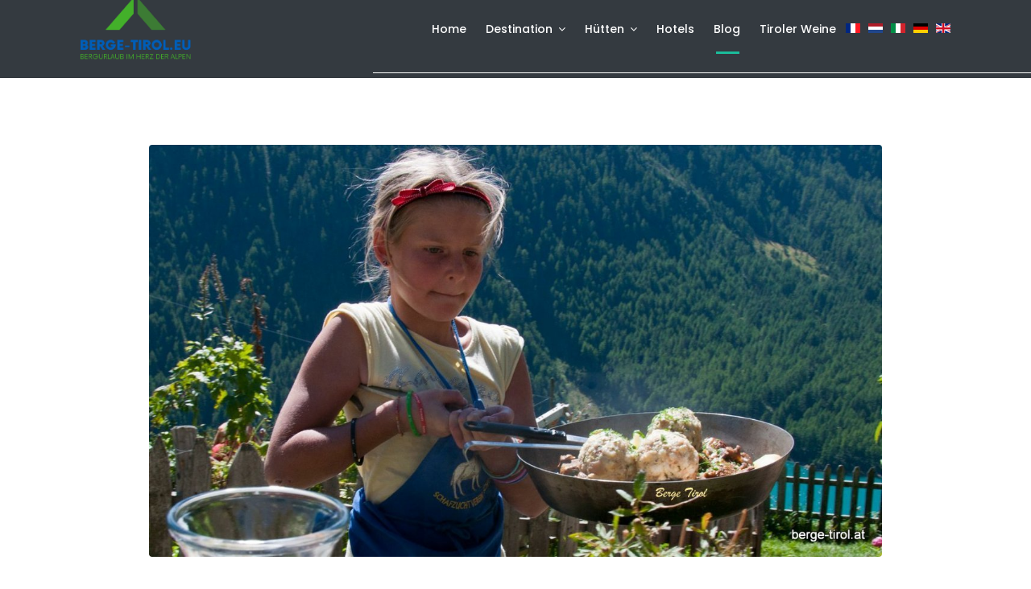

--- FILE ---
content_type: text/html; charset=utf-8
request_url: https://berge-tirol.eu/index.php/en/blog/huetten
body_size: 34134
content:

<!doctype html>
<html lang="en-gb" dir="ltr">
    <head>
        <meta charset="utf-8">
        <meta name="viewport" content="width=device-width, initial-scale=1, shrink-to-fit=no">
        <link rel="canonical" href="https://berge-tirol.eu/index.php/en/blog/huetten">
        <base href="https://berge-tirol.eu/index.php/en/blog/huetten" />
	<meta http-equiv="content-type" content="text/html; charset=utf-8" />
	<meta name="author" content="bergetirol" />
	<meta name="generator" content="Joomla! - Open Source Content Management" />
	<title>Hüttentipps - Berge-Tirol | Bergurlaub in Tirol &amp; Südtirol &amp; Trentino</title>
	<link href="/images/favicon.ico" rel="shortcut icon" type="image/vnd.microsoft.icon" />
	<link href="/media/com_solidres/assets/css/font-awesome.min.css?3c7ba4ea56a277e28b9b92ecbfb0d4aa" rel="stylesheet" type="text/css" />
	<link href="/media/com_solidres/assets/css/jquery/themes/base/jquery-ui.min.css?3c7ba4ea56a277e28b9b92ecbfb0d4aa" rel="stylesheet" type="text/css" />
	<link href="//fonts.googleapis.com/css?family=Work+Sans:100,100i,300,300i,400,400i,500,500i,700,700i,900,900i&amp;display=swap&amp;subset=latin" rel="stylesheet" type="text/css" />
	<link href="//fonts.googleapis.com/css?family=Poppins:100,100i,300,300i,400,400i,500,500i,700,700i,900,900i&amp;display=swap&amp;subset=latin" rel="stylesheet" type="text/css" />
	<link href="/templates/itl_travelkit/css/bootstrap.min.css" rel="stylesheet" type="text/css" />
	<link href="/templates/itl_travelkit/css/font-awesome.min.css" rel="stylesheet" type="text/css" />
	<link href="/templates/itl_travelkit/css/template.css" rel="stylesheet" type="text/css" />
	<link href="/templates/itl_travelkit/css/presets/default.css" rel="stylesheet" type="text/css" />
	<link href="/components/com_speasyimagegallery/assets/css/style-min.css" rel="stylesheet" type="text/css" />
	<link href="https://berge-tirol.eu//media/com_acymailing/css/module_default.css?v=1639406619" rel="stylesheet" type="text/css" />
	<link href="/media/mod_falang/css/template.css" rel="stylesheet" type="text/css" />
	<style type="text/css">
body{font-family: 'Work Sans', sans-serif;font-size: 15px;font-weight: 400;font-style: normal;}
h1{font-family: 'Poppins', sans-serif;font-size: 50px;font-weight: 700;font-style: normal;}
h2{font-family: 'Poppins', sans-serif;font-size: 45px;font-weight: 700;font-style: normal;}
h3{font-family: 'Poppins', sans-serif;font-size: 40px;font-weight: 700;font-style: normal;}
h4{font-family: 'Poppins', sans-serif;font-size: 35px;font-weight: 700;font-style: normal;}
h5{font-family: 'Poppins', sans-serif;font-size: 30px;font-weight: 700;font-style: normal;}
h6{font-family: 'Poppins', sans-serif;font-size: 25px;font-weight: 700;font-style: normal;}
.sp-megamenu-parent > li > a, .sp-megamenu-parent > li > span, .sp-megamenu-parent .sp-dropdown li.sp-menu-item > a{font-family: 'Poppins', sans-serif;font-size: 13px;font-weight: 500;font-style: normal;}
.logo-image {height:96px;}.logo-image {height:96px;}#sp-bottom{ background-image:url("/images/demo_img/bg/fbg.jpg");background-repeat:no-repeat;background-size:cover;background-attachment:scroll;background-position:50% 0; }#sp-footer{ background-color:#101a33; }#mod-speasyimagegallery-118 .speasyimagegallery-row {margin: -5px;}#mod-speasyimagegallery-118 .speasyimagegallery-row > div > .speasyimagegallery-gallery-item {padding: 5px;}@media only screen and (max-width : 992px) {#mod-speasyimagegallery-118 .speasyimagegallery-row {margin: -5px;}#mod-speasyimagegallery-118 .speasyimagegallery-row > div > .speasyimagegallery-gallery-item {padding: 5px;}}@media only screen and (max-width : 768px) {#mod-speasyimagegallery-118 .speasyimagegallery-row {margin: -2.5px;}#mod-speasyimagegallery-118 .speasyimagegallery-row > div > .speasyimagegallery-gallery-item {padding: 2.5px;}}
	</style>
	<script type="application/json" class="joomla-script-options new">{"csrf.token":"07ee82a81d55815bfb951d217c87e19e","system.paths":{"root":"","base":""}}</script>
	<script src="/media/system/js/core.js?3e069085ad3a414f8b1358557984d017" type="text/javascript"></script>
	<script src="/media/jui/js/jquery.min.js?3e069085ad3a414f8b1358557984d017" type="text/javascript"></script>
	<script src="/media/jui/js/jquery-noconflict.js?3e069085ad3a414f8b1358557984d017" type="text/javascript"></script>
	<script src="/media/jui/js/jquery-migrate.min.js?3e069085ad3a414f8b1358557984d017" type="text/javascript"></script>
	<script src="/media/jui/js/jquery.ui.core.min.js?3e069085ad3a414f8b1358557984d017" type="text/javascript"></script>
	<script src="/media/com_solidres/assets/js/noconflict.js?3c7ba4ea56a277e28b9b92ecbfb0d4aa" type="text/javascript"></script>
	<script src="/media/com_solidres/assets/js/jquery/ui/jquery-ui.min.js?3c7ba4ea56a277e28b9b92ecbfb0d4aa" type="text/javascript"></script>
	<script src="/media/com_solidres/assets/js/site.min.js?3c7ba4ea56a277e28b9b92ecbfb0d4aa" type="text/javascript"></script>
	<script src="/media/com_solidres/assets/js/common.min.js?3c7ba4ea56a277e28b9b92ecbfb0d4aa" type="text/javascript"></script>
	<script src="/media/com_solidres/assets/js/jquery/external/jquery_cookie.js?3c7ba4ea56a277e28b9b92ecbfb0d4aa" type="text/javascript"></script>
	<script src="/media/com_solidres/assets/js/validate/jquery.validate.min.js?3c7ba4ea56a277e28b9b92ecbfb0d4aa" type="text/javascript"></script>
	<script src="/media/com_solidres/assets/js/validate/additional-methods.min.js?3c7ba4ea56a277e28b9b92ecbfb0d4aa" type="text/javascript"></script>
	<script src="/media/plg_solidres_channelmanager/assets/js/channelmanager.min.js?d41d8cd98f00b204e9800998ecf8427e" type="text/javascript"></script>
	<script src="/media/system/js/caption.js?3e069085ad3a414f8b1358557984d017" type="text/javascript"></script>
	<script src="/templates/itl_travelkit/js/popper.min.js" type="text/javascript"></script>
	<script src="/templates/itl_travelkit/js/bootstrap.min.js" type="text/javascript"></script>
	<script src="/templates/itl_travelkit/js/main.js" type="text/javascript"></script>
	<script src="/components/com_speasyimagegallery/assets/js/script-min.js" type="text/javascript"></script>
	<script src="/components/com_speasyimagegallery/assets/js/speasygallery-main.js" type="text/javascript"></script>
	<script src="https://berge-tirol.eu//media/com_acymailing/js/acymailing_module.js?v=5100" type="text/javascript" async="async"></script>
	<script type="text/javascript">

			(function() {
				Solidres.complextariff_base_url = "/plugins/solidres/complextariff//components/com_solidres";
		    })();
		
			(function() {
				Solidres.options.load({
					"Hub":1,
					"ChannelManager":1,
					"AutoScroll": 1,
					"AutoScrollTariff": 1,
					"RootURI": "https://berge-tirol.eu/",
					"BaseURI": "https://berge-tirol.eu/",
					"JVersion": "3"
				});
			})();	
				
			Solidres.jQuery.validator.setDefaults({
			    errorPlacement: function (error, element) {
			        if (element.parents("[data-fieldset-group]").length) {
			            error.insertAfter(element.parents("[data-fieldset-group]"));
			        } else {
			            error.insertAfter(element);
			        }
			    }
			});	
				
			Solidres.jQuery(function($) {	
				
				
			});
		
					if (typeof window.addEvent === "function") {
						window.addEvent("domready", function() {
							if (typeof jQuery != "undefined" && typeof MooTools != "undefined" ) {
								Element.implement({
									slide: function(how, mode) {
										return this;
									}
								});
							}
						});
					}
				jQuery(function($){ initTooltips(); $("body").on("subform-row-add", initTooltips); function initTooltips (event, container) { container = container || document;$(container).find(".hasTooltip").tooltip({"html": true,"container": "body"});} });jQuery(window).on('load',  function() {
				new JCaption('img.caption');
			});template="itl_travelkit";	if(typeof acymailingModule == 'undefined'){
				var acymailingModule = Array();
			}
			
			acymailingModule['emailRegex'] = /^[a-z0-9!#$%&\'*+\/=?^_`{|}~-]+(?:\.[a-z0-9!#$%&\'*+\/=?^_`{|}~-]+)*\@([a-z0-9-]+\.)+[a-z0-9]{2,10}$/i;

			acymailingModule['NAMECAPTION'] = 'Name';
			acymailingModule['NAME_MISSING'] = 'Please enter your name';
			acymailingModule['EMAILCAPTION'] = 'Enter your email........';
			acymailingModule['VALID_EMAIL'] = 'Please enter a valid e-mail address';
			acymailingModule['ACCEPT_TERMS'] = 'Please check the Terms and Conditions';
			acymailingModule['CAPTCHA_MISSING'] = 'The captcha is invalid, please try again';
			acymailingModule['NO_LIST_SELECTED'] = 'Please select the lists you want to subscribe to';
		
	</script>
	<meta property="og:type" content="article" />
	<meta property="og:url" content="https://berge-tirol.eu/index.php/en/blog/huetten" />
	<meta property="og:title" content="Hüttentipps" />
	<meta property="og:description" content="Die Region Tirol - Südtirol - Trentino hat auch sehr viele schöne Hütten zu bieten.Bewirtschaftete Berghütten zur Einkehr für eine Tageswanderung,..." />
	<meta property="og:image" content="https://berge-tirol.eu/images/2022/03/29/picture5c.jpg" />
	<meta property="og:site_name" content="Berge-Tirol | Bergurlaub in Tirol &amp; Südtirol &amp; Trentino" />
	<meta name="twitter:description" content="Die Region Tirol - Südtirol - Trentino hat auch sehr viele schöne Hütten zu bieten.Bewirtschaftete Berghütten zur Einkehr für eine Tageswanderung,..." />
	<meta name="twitter:image:src" content="https://berge-tirol.eu/images/2022/03/29/picture5c.jpg" />
	<meta name="twitter:card" content="summary_large_image" />
	<link rel="alternate" href="https://berge-tirol.eu/index.php/fr/blog/huetten" hreflang="fr" />
	<link rel="alternate" href="https://berge-tirol.eu/index.php/nl/blog/huetten" hreflang="nl" />
	<link rel="alternate" href="https://berge-tirol.eu/index.php/it/blog/huetten" hreflang="it" />
	<link rel="alternate" href="https://berge-tirol.eu/index.php/de/blog/huetten" hreflang="de" />
	<link rel="alternate" href="https://berge-tirol.eu/index.php/de/blog/huetten"  hreflang="x-default" />
	<link rel="alternate" href="https://berge-tirol.eu/index.php/en/blog/huetten" hreflang="en" />
<script async src="https://pagead2.googlesyndication.com/pagead/js/adsbygoogle.js?client=ca-pub-3013463097494999"
     crossorigin="anonymous"></script>
          <!-- Matomo Tag Manager -->
<script>
  var _mtm = window._mtm = window._mtm || [];
  _mtm.push({'mtm.startTime': (new Date().getTime()), 'event': 'mtm.Start'});
  (function() {
    var d=document, g=d.createElement('script'), s=d.getElementsByTagName('script')[0];
    g.async=true; g.src='https://cdn.matomo.cloud/weinunterinntal.matomo.cloud/container_bFWOWXTG.js'; s.parentNode.insertBefore(g,s);
  })();
</script>
<!-- End Matomo Tag Manager -->
    </head>
          <!-- Global site tag (gtag.js) - Google Analytics -->
<script async src="https://www.googletagmanager.com/gtag/js?id=UA-160338-16"></script>
<script>
  window.dataLayer = window.dataLayer || [];
  function gtag(){dataLayer.push(arguments);}
  gtag('js', new Date());

  gtag('config', 'UA-160338-16');
</script>
    <body class="site helix-ultimate com-content view-article layout-blog task-none itemid-115 en-gb ltr sticky-header layout-fluid offcanvas-init offcanvs-position-right">
            <div class="sp-preloader"><div></div></div>
    
    <div class="body-wrapper">
        <div class="body-innerwrapper">
            <header id="sp-header"><div class="container"><div class="container-inner"><div class="row"><div id="sp-logo" class="col-8 col-lg-3"><div class="sp-column"><div class="logo"><a href="/"><img class="logo-image" src="/images/logo_v1-klein.png" alt="Berge-Tirol | Bergurlaub in Tirol & Südtirol & Trentino"></a></div></div></div><div id="sp-menu" class="col-4 col-lg-9"><div class="sp-column"><div class="sp-module  lang_box"><div class="sp-module-content">


<div class="mod-languages lang_box ">

    


<ul class="lang-inline">
    
        
        <!-- >>> [FREE] >>> -->
                    <li class="" dir="ltr">
                                    <a href="/index.php/fr/blog/huetten">
                                                    <img src="/media/mod_falang/images/fr_fr.gif" alt="Français (France)" title="Français (France)" />                                                                    </a>
                            </li>
                <!-- <<< [FREE] <<< -->
    
        
        <!-- >>> [FREE] >>> -->
                    <li class="" dir="ltr">
                                    <a href="/index.php/nl/blog/huetten">
                                                    <img src="/media/mod_falang/images/nl_nl.gif" alt="Nederlands (nl-NL)" title="Nederlands (nl-NL)" />                                                                    </a>
                            </li>
                <!-- <<< [FREE] <<< -->
    
        
        <!-- >>> [FREE] >>> -->
                    <li class="" dir="ltr">
                                    <a href="/index.php/it/blog/huetten">
                                                    <img src="/media/mod_falang/images/it_it.gif" alt="Italiano (Italia)" title="Italiano (Italia)" />                                                                    </a>
                            </li>
                <!-- <<< [FREE] <<< -->
    
        
        <!-- >>> [FREE] >>> -->
                    <li class="" dir="ltr">
                                    <a href="/index.php/de/blog/huetten">
                                                    <img src="/media/mod_falang/images/de_de.gif" alt="Deutsch (Deutschland)" title="Deutsch (Deutschland)" />                                                                    </a>
                            </li>
                <!-- <<< [FREE] <<< -->
    
        
        <!-- >>> [FREE] >>> -->
                    <li class="lang-active" dir="ltr">
                                    <a href="/index.php/en/blog/huetten">
                                                    <img src="/media/mod_falang/images/en_gb.gif" alt="English (United Kingdom)" title="English (United Kingdom)" />                                                                    </a>
                            </li>
                <!-- <<< [FREE] <<< -->
    </ul>

</div>
</div></div><nav class="sp-megamenu-wrapper" role="navigation"><a id="offcanvas-toggler" aria-label="Navigation" class="offcanvas-toggler-right d-block d-lg-none" href="#"><i class="fa fa-bars" aria-hidden="true" title="Navigation"></i></a><ul class="sp-megamenu-parent menu-animation-rotate d-none d-lg-block"><li class="sp-menu-item"><a  href="/index.php/en/" >Home</a></li><li class="sp-menu-item sp-has-child"><a  href="/index.php/en/destination" >Destination</a><div class="sp-dropdown sp-dropdown-main sp-menu-right" style="width: 185px;"><div class="sp-dropdown-inner"><ul class="sp-dropdown-items"><li class="sp-menu-item"><a  href="/index.php/en/destination/val-di-fassa" >Val di Fassa</a></li><li class="sp-menu-item"><a  href="/index.php/en/destination/zillertal" >Zillertal</a></li><li class="sp-menu-item"><a  href="/index.php/en/destination/stubaier-alpen" >Stubaier Alpen</a></li><li class="sp-menu-item"><a  href="/index.php/en/destination/rofan-alpbachtal" >Rofan &amp; Alpbachtal</a></li><li class="sp-menu-item"><a  href="/index.php/en/destination/dolomiten" >Dolomiten</a></li><li class="sp-menu-item"><a  href="/index.php/en/destination/alpenpark-karwendel" >Alpenpark Karwendel</a></li><li class="sp-menu-item"><a  href="/index.php/en/destination/kaunertal" >Kaunertal </a></li><li class="sp-menu-item"><a  href="/index.php/en/destination/oetztal" >Ötztal</a></li><li class="sp-menu-item"><a  href="/index.php/en/destination/meranerland" >Meranerland</a></li><li class="sp-menu-item"><a  href="/index.php/en/destination/vinschgau" >Vinschgau</a></li><li class="sp-menu-item"><a  href="/index.php/en/destination/eisacktal" >Eisacktal</a></li><li class="sp-menu-item"><a  href="/index.php/en/destination/tauferer-ahrntal" >Tauferer Ahrntal</a></li><li class="sp-menu-item"><a  href="/index.php/en/destination/osttirol" >Osttirol</a></li><li class="sp-menu-item"><a  href="/index.php/en/destination/naturparkregion" >Naturparkregion Lechtal</a></li><li class="sp-menu-item"><a  href="/index.php/en/destination/kitzbueheler-alpen" >Kitzbüheler Alpen</a></li><li class="sp-menu-item"><a  href="/index.php/en/destination/brenta-dolomiten" >Brenta Dolomiten </a></li><li class="sp-menu-item"><a  href="/index.php/en/destination/wanderhotels" >Tiroler Wanderhotels</a></li></ul></div></div></li><li class="sp-menu-item sp-has-child"><a  href="/index.php/en/huettentipps" >Hütten</a><div class="sp-dropdown sp-dropdown-main sp-menu-right" style="width: 185px;"><div class="sp-dropdown-inner"><ul class="sp-dropdown-items"><li class="sp-menu-item"><a  href="/index.php/en/huettentipps/almhuette-mieten" >Torwandhütte</a></li><li class="sp-menu-item"><a  href="/index.php/en/huettentipps/ferienhuette-mieten" >Außersalfnerhütte</a></li><li class="sp-menu-item"><a  href="/index.php/en/huettentipps/almhuette-tirol" >Gratlspitzhütte </a></li><li class="sp-menu-item"><a  href="/index.php/en/huettentipps/hochalm-im-passeiertal" >Hochalm im Passeiertal</a></li></ul></div></div></li><li class="sp-menu-item"><a  href="/index.php/en/hoteltipps" >Hotels</a></li><li class="sp-menu-item current-item active"><a  href="/index.php/en/blog" >Blog</a></li><li class="sp-menu-item"><a  href="/index.php/en/tiroler-weine" >Tiroler Weine</a></li></ul></nav></div></div></div></div></div></header>            <section id="sp-section-1"><div class="row"><div id="sp-title" class="col-lg-12 "><div class="sp-column "><div class="sp-page-title"style="background-image: url(/images/demo_img/breadcrumb/9.jpg);"><div class="container"><h2 class="sp-page-title-heading">Blog</h2><div class="d-flex flex-wrap justify-content-center">
<ol itemscope itemtype="https://schema.org/BreadcrumbList" class="breadcrumb">
			<li class="float-left">
			<span class="divider fa fa-location" aria-hidden="true"></span>
		</li>
	
				<li itemprop="itemListElement" itemscope itemtype="https://schema.org/ListItem" class="breadcrumb-item"><a itemprop="item" href="/index.php/en/" class="pathway"><span itemprop="name">Home</span></a>				<meta itemprop="position" content="1">
			</li>
					<li itemprop="itemListElement" itemscope itemtype="https://schema.org/ListItem" class="breadcrumb-item"><a itemprop="item" href="/index.php/en/blog" class="pathway"><span itemprop="name">Blog</span></a>				<meta itemprop="position" content="2">
			</li>
					<li itemprop="itemListElement" itemscope itemtype="https://schema.org/ListItem" class="breadcrumb-item active"><span itemprop="name">Hüttentipps</span>				<meta itemprop="position" content="3">
			</li>
		</ol>
</div></div></div></div></div></div></section><section id="sp-main-body"><div class="container"><div class="container-inner"><div class="row"><main id="sp-component" class="col-lg-12 " role="main"><div class="sp-column "><div id="system-message-container">
	</div>
<div class="article-details " itemscope itemtype="https://schema.org/Article">
	<meta itemprop="inLanguage" content="en-GB">
	
				<div class="article-full-image">
		<img src="/images/2022/03/29/picture5c.jpg" alt="Hüttentipps" itemprop="image">
	</div>

		
		
		<div class="article-header">
					<h1 itemprop="headline">
				Hüttentipps			</h1>
								
			</div>
	
		
			<div class="article-info">

	
					<span class="createdby" itemprop="author" itemscope itemtype="https://schema.org/Person" title="Written by bergetirol">
				<span itemprop="name">bergetirol</span>	</span>
		
		
					<span class="category-name" title="Category: Blog">
			<a href="/index.php/en/blog">Blog</a>
	</span>
		
		
					<span class="published" title="Published: 29 March 2022">
	<time datetime="2022-03-29T09:57:13+00:00" itemprop="datePublished">
		29 March 2022	</time>
</span>
				
		
	
			
		
					<span class="hits">
	<span class="fa fa-eye-o" aria-hidden="true"></span>
	<meta itemprop="interactionCount" content="UserPageVisits:22671">
	Hits: 22671</span>
			</div>
	
		
			
		
		
	
	<div itemprop="articleBody">
		<div class="sppb-addon-content">
<p>Die Region <strong>Tirol</strong> - <strong>Südtirol</strong> - <strong>Trentino</strong> hat auch sehr viele schöne Hütten zu bieten.<br />Bewirtschaftete Berghütten zur Einkehr für eine Tageswanderung, mit regionaler Kost, teilweise mit Übernachtungsmöglichkeit, Schutzhütten  als Basislager für grandiose Touren, oder auch Almhütten zum mieten für einen entspannten Urlaub.<br />Einige davon werden wir Euch auf unserer Seite vorstellen.</p>
<p><a title="Hüttentipps" href="/index.php/de/huettentipps" target="_blank" rel="noopener noreferrer">&gt; Hüttentipps</a></p>
</div> 	</div>

	
	
						<hr>
			<div class="article-print-email mt-3">
									<a href="/index.php/en/blog/huetten?tmpl=component&amp;print=1&amp;layout=default" title="Print article < Hüttentipps >" onclick="window.open(this.href,'win2','status=no,toolbar=no,scrollbars=yes,titlebar=no,menubar=no,resizable=yes,width=640,height=480,directories=no,location=no'); return false;" rel="nofollow"><span class="btn btn-outline-secondary btn-sm">
	<span class="fa fa-print" aria-hidden="true"></span>
	Print</span>
</a>&nbsp;
							
									<a href="/index.php/en/component/mailto/?tmpl=component&amp;template=itl_travelkit&amp;link=80e5054d5a0ae840e7d0cc2db2da27cbd7b3a5b4" title="Email this link to a friend" onclick="window.open(this.href,'win2','width=400,height=450,menubar=yes,resizable=yes'); return false;" rel="nofollow"><span class="btn btn-outline-secondary btn-sm">
	<span class="fa fa-envelope" aria-hidden="true"></span>
	Email</span></a>							</div>
			
				
		
	

	<ul class="pager pagenav">
	<li class="previous">
		<a class="hasTooltip" title="Skiurlaub in Tirol" aria-label="Previous article: Skiurlaub in Tirol" href="/index.php/en/blog/skiurlaub-in-tirol" rel="prev">
			<span class="icon-chevron-left" aria-hidden="true"></span> <span aria-hidden="true">Prev</span>		</a>
	</li>
	<li class="next">
		<a class="hasTooltip" title="die Dolomiten " aria-label="Next article: die Dolomiten " href="/index.php/en/blog/dolomiten" rel="next">
			<span aria-hidden="true">Next</span> <span class="icon-chevron-right" aria-hidden="true"></span>		</a>
	</li>
</ul>
	
				</div>
<div><a title="Faboba : Cr&eacute;ation de composantJoomla" style="font-size: 8px;; visibility: visible;display:inline;" href="http://www.faboba.com" target="_blank">FaLang translation system by Faboba</a></div></div></main></div></div></div></section><section id="sp-bottom"><div class="container"><div class="container-inner"><div class="row"><div id="sp-bottom1" class="col-md-6 col-lg-3 "><div class="sp-column "><div class="sp-module "><div class="sp-module-content">

<div class="custom"  >
	<p><img src="/images/logo_v1-klein.png" alt="" /></p>
<p><span class="major"><strong>Berge-Tirol.eu</strong></span> ist ein Portal für Tirol - Südtirol - Trentino</p>
<div class="social">
<p><i class="fas fa-map-signs"> </i> Gewerbepark 5, A-6068 Austria</p>
<p> </p>
</div></div>
</div></div></div></div><div id="sp-bottom2" class="col-md-6 col-lg-3 "><div class="sp-column "><div class="sp-module "><h3 class="sp-module-title">Newsletter</h3><div class="sp-module-content"><div class="acymailing_module" id="acymailing_module_formAcymailing92051">
	<div class="acymailing_fulldiv" id="acymailing_fulldiv_formAcymailing92051"  >
		<form id="formAcymailing92051" action="/index.php/en/blog" onsubmit="return submitacymailingform('optin','formAcymailing92051')" method="post" name="formAcymailing92051"  >
		<div class="acymailing_module_form" >
			<div class="acymailing_introtext">Sign up with email to get updates</div>			<div class="acymailing_form">
					<p class="onefield fieldacyemail" id="field_email_formAcymailing92051">							<span class="acyfield_email acy_requiredField"><input id="user_email_formAcymailing92051"  onfocus="if(this.value == 'Enter your email........') this.value = '';" onblur="if(this.value=='') this.value='Enter your email........';" class="inputbox" type="text" name="user[email]" style="width:100%" value="Enter your email........" title="Enter your email........" /></span>
							</p>
					
					<p class="acysubbuttons">
												<input class="button subbutton btn btn-primary" type="submit" value="Subscribe" name="Submit" onclick="try{ return submitacymailingform('optin','formAcymailing92051'); }catch(err){alert('The form could not be submitted '+err);return false;}"/>
											</p>
				</div>
						<input type="hidden" name="ajax" value="0"/>
			<input type="hidden" name="acy_source" value="module_110" />
			<input type="hidden" name="ctrl" value="sub"/>
			<input type="hidden" name="task" value="notask"/>
			<input type="hidden" name="redirect" value="https%3A%2F%2Fberge-tirol.eu%2Findex.php%2Fen%2Fblog%2Fhuetten"/>
			<input type="hidden" name="redirectunsub" value="https%3A%2F%2Fberge-tirol.eu%2Findex.php%2Fen%2Fblog%2Fhuetten"/>
			<input type="hidden" name="option" value="com_acymailing"/>
						<input type="hidden" name="hiddenlists" value="1"/>
			<input type="hidden" name="acyformname" value="formAcymailing92051" />
									</div>
		</form>
	</div>
	</div>

</div></div><div class="sp-module "><div class="sp-module-content"><div class="">
    <ul class="topsocial">
                <li><a href="http://www.facebook.com/pages/berge-tirolat/206765983252" target="_self"><i class="fa fa-facebook"></i></a></li>
                    	    	                                        <li><a href="#" target="_self"><i class="fa fa-instagram"></i></a></li>
                                    	    </ul>
</div></div></div></div></div><div id="sp-bottom3" class="col-md-6 col-lg-3 "><div class="sp-column "><div class="sp-module "><h3 class="sp-module-title">Latest Post</h3><div class="sp-module-content"><ul class="latestnews">
	<li>
		<a href="/index.php/en/blog/lieblingstouren">
			unsere Lieblingstouren 			<span>31 January 2022</span>
		</a>
	</li>
	<li>
		<a href="/index.php/en/blog/dolomiten">
			die Dolomiten 			<span>17 February 2022</span>
		</a>
	</li>
	<li>
		<a href="/index.php/en/blog/tiroler-wein">
			Tiroler Wein			<span>29 September 2023</span>
		</a>
	</li>
</ul>
</div></div></div></div><div id="sp-bottom4" class="col-md-6 col-lg-3 "><div class="sp-column "><div class="sp-module "><h3 class="sp-module-title">Instagram</h3><div class="sp-module-content">
<div class="mod-speasyimagegallery" id="mod-speasyimagegallery-118">
      <div class="speasyimagegallery-gallery clearfix" data-showtitle="0" data-showdescription="0" data-showcounter="0">
      <div class="speasyimagegallery-row clearfix"><div class="speasyimagegallery-col-md-4 speasyimagegallery-col-sm-4 speasyimagegallery-col-xs-4"><a class="speasyimagegallery-gallery-item" href="/images/speasyimagegallery/albums/1/images/p6120224.jpeg" data-title="P6120224" data-desc="">
  <div>
    <img src="/images/speasyimagegallery/albums/1/images/p6120224_thumb.jpeg" title="P6120224" alt="P6120224">
    <div class="speasyimagegallery-gallery-item-content">
      <span class="speasyimagegallery-gallery-item-title">P6120224</span>
    </div>
  </div>
</a>
</div><div class="speasyimagegallery-col-md-4 speasyimagegallery-col-sm-4 speasyimagegallery-col-xs-4"><a class="speasyimagegallery-gallery-item" href="/images/speasyimagegallery/albums/1/images/p6260178.jpeg" data-title="P6260178" data-desc="">
  <div>
    <img src="/images/speasyimagegallery/albums/1/images/p6260178_thumb.jpeg" title="P6260178" alt="P6260178">
    <div class="speasyimagegallery-gallery-item-content">
      <span class="speasyimagegallery-gallery-item-title">P6260178</span>
    </div>
  </div>
</a>
</div><div class="speasyimagegallery-col-md-4 speasyimagegallery-col-sm-4 speasyimagegallery-col-xs-4"><a class="speasyimagegallery-gallery-item" href="/images/speasyimagegallery/albums/1/images/wandern-pic9.jpeg" data-title="Wandern Pic9" data-desc="">
  <div>
    <img src="/images/speasyimagegallery/albums/1/images/wandern-pic9_thumb.jpeg" title="Wandern Pic9" alt="Wandern Pic9">
    <div class="speasyimagegallery-gallery-item-content">
      <span class="speasyimagegallery-gallery-item-title">Wandern Pic9</span>
    </div>
  </div>
</a>
</div><div class="speasyimagegallery-col-md-4 speasyimagegallery-col-sm-4 speasyimagegallery-col-xs-4"><a class="speasyimagegallery-gallery-item" href="/images/speasyimagegallery/albums/1/images/20211216-162223.jpg" data-title="20211216 162223" data-desc="">
  <div>
    <img src="/images/speasyimagegallery/albums/1/images/20211216-162223_thumb.jpg" title="20211216 162223" alt="20211216 162223">
    <div class="speasyimagegallery-gallery-item-content">
      <span class="speasyimagegallery-gallery-item-title">20211216 162223</span>
    </div>
  </div>
</a>
</div><div class="speasyimagegallery-col-md-4 speasyimagegallery-col-sm-4 speasyimagegallery-col-xs-4"><a class="speasyimagegallery-gallery-item" href="/images/speasyimagegallery/albums/1/images/pustertal2.jpg" data-title="Pustertal2" data-desc="">
  <div>
    <img src="/images/speasyimagegallery/albums/1/images/pustertal2_thumb.jpg" title="Pustertal2" alt="Pustertal2">
    <div class="speasyimagegallery-gallery-item-content">
      <span class="speasyimagegallery-gallery-item-title">Pustertal2</span>
    </div>
  </div>
</a>
</div><div class="speasyimagegallery-col-md-4 speasyimagegallery-col-sm-4 speasyimagegallery-col-xs-4"><a class="speasyimagegallery-gallery-item" href="/images/speasyimagegallery/albums/1/images/p7110352.jpeg" data-title="P7110352" data-desc="">
  <div>
    <img src="/images/speasyimagegallery/albums/1/images/p7110352_thumb.jpeg" title="P7110352" alt="P7110352">
    <div class="speasyimagegallery-gallery-item-content">
      <span class="speasyimagegallery-gallery-item-title">P7110352</span>
    </div>
  </div>
</a>
</div></div>    </div>
    </div>
</div></div></div></div></div></div></div></section><footer id="sp-footer"><div class="container"><div class="container-inner"><div class="row"><div id="sp-footer1" class="col-lg-12 "><div class="sp-column "><span class="sp-copyright">©2026 Berge-Tirol.eu, All Rights Reserved. Designed By  &nbsp;<span STYLE="color: #15B9D5;"><em class="fa fa-heart">&nbsp; </em> </span><a href="https://www.facebook.com/Franz-Wechselberger-Informationstechnologie-109973211636697/">Franz Wechselberger IT</a></span></div></div></div></div></div></footer>        </div>
    </div>

    <!-- Off Canvas Menu -->
    <div class="offcanvas-overlay"></div>
    <div class="offcanvas-menu">
        <a href="#" class="close-offcanvas"><span class="fa fa-remove"></span></a>
        <div class="offcanvas-inner">
                            <div class="sp-module "><div class="sp-module-content"><ul class="menu">
<li class="item-101 default"><a href="/index.php/en/" >Home</a></li><li class="item-212 menu-deeper menu-parent"><a href="/index.php/en/destination" >Destination<span class="menu-toggler"></span></a><ul class="menu-child"><li class="item-338"><a href="/index.php/en/destination/val-di-fassa" >Val di Fassa</a></li><li class="item-335"><a href="/index.php/en/destination/zillertal" >Zillertal</a></li><li class="item-379"><a href="/index.php/en/destination/stubaier-alpen" >Stubaier Alpen</a></li><li class="item-388"><a href="/index.php/en/destination/rofan-alpbachtal" >Rofan &amp; Alpbachtal</a></li><li class="item-380"><a href="/index.php/en/destination/dolomiten" >Dolomiten</a></li><li class="item-382"><a href="/index.php/en/destination/alpenpark-karwendel" >Alpenpark Karwendel</a></li><li class="item-383"><a href="/index.php/en/destination/kaunertal" >Kaunertal </a></li><li class="item-384"><a href="/index.php/en/destination/oetztal" >Ötztal</a></li><li class="item-337"><a href="/index.php/en/destination/meranerland" >Meranerland</a></li><li class="item-385"><a href="/index.php/en/destination/vinschgau" >Vinschgau</a></li><li class="item-386"><a href="/index.php/en/destination/eisacktal" >Eisacktal</a></li><li class="item-387"><a href="/index.php/en/destination/tauferer-ahrntal" >Tauferer Ahrntal</a></li><li class="item-381"><a href="/index.php/en/destination/osttirol" >Osttirol</a></li><li class="item-339"><a href="/index.php/en/destination/naturparkregion" >Naturparkregion Lechtal</a></li><li class="item-341"><a href="/index.php/en/destination/kitzbueheler-alpen" >Kitzbüheler Alpen</a></li><li class="item-336"><a href="/index.php/en/destination/brenta-dolomiten" >Brenta Dolomiten </a></li><li class="item-340"><a href="/index.php/en/destination/wanderhotels" >Tiroler Wanderhotels</a></li></ul></li><li class="item-402 menu-deeper menu-parent"><a href="/index.php/en/huettentipps" >Hütten<span class="menu-toggler"></span></a><ul class="menu-child"><li class="item-431"><a href="/index.php/en/huettentipps/almhuette-mieten" >Torwandhütte</a></li><li class="item-442"><a href="/index.php/en/huettentipps/ferienhuette-mieten" >Außersalfnerhütte</a></li><li class="item-452"><a href="/index.php/en/huettentipps/almhuette-tirol" >Gratlspitzhütte </a></li><li class="item-475"><a href="/index.php/en/huettentipps/hochalm-im-passeiertal" >Hochalm im Passeiertal</a></li></ul></li><li class="item-397"><a href="/index.php/en/hoteltipps" >Hotels</a></li><li class="item-115 current active"><a href="/index.php/en/blog" >Blog</a></li><li class="item-477"><a href="/index.php/en/tiroler-weine" >Tiroler Weine</a></li></ul>
</div></div>
                    </div>
    </div>

    
    
    
    <!-- Go to top -->
            <a href="#" class="sp-scroll-up" aria-label="Scroll Up"><span class="fa fa-chevron-up" aria-hidden="true"></span></a>
    
    </body>
</html>

--- FILE ---
content_type: text/html; charset=utf-8
request_url: https://www.google.com/recaptcha/api2/aframe
body_size: 267
content:
<!DOCTYPE HTML><html><head><meta http-equiv="content-type" content="text/html; charset=UTF-8"></head><body><script nonce="swPQF05Md3vfrYW9ObXlug">/** Anti-fraud and anti-abuse applications only. See google.com/recaptcha */ try{var clients={'sodar':'https://pagead2.googlesyndication.com/pagead/sodar?'};window.addEventListener("message",function(a){try{if(a.source===window.parent){var b=JSON.parse(a.data);var c=clients[b['id']];if(c){var d=document.createElement('img');d.src=c+b['params']+'&rc='+(localStorage.getItem("rc::a")?sessionStorage.getItem("rc::b"):"");window.document.body.appendChild(d);sessionStorage.setItem("rc::e",parseInt(sessionStorage.getItem("rc::e")||0)+1);localStorage.setItem("rc::h",'1768625107929');}}}catch(b){}});window.parent.postMessage("_grecaptcha_ready", "*");}catch(b){}</script></body></html>

--- FILE ---
content_type: text/css
request_url: https://berge-tirol.eu/templates/itl_travelkit/css/template.css
body_size: 118730
content:
/**
 * @package Helix Ultimate Framework
 * @author JoomShaper https://www.joomshaper.com
 * @copyright Copyright (c) 2010 - 2018 JoomShaper
 * @license http://www.gnu.org/licenses/gpl-2.0.html GNU/GPLv2 or Later
 */
body {
  text-rendering: auto;
  -webkit-font-smoothing: antialiased;
  -moz-osx-font-smoothing: grayscale;
}
body.helix-ultimate-preloader {
  overflow: hidden;
}
body.helix-ultimate-preloader:before {
  content: " ";
  position: fixed;
  top: 0;
  left: 0;
  width: 100%;
  height: 100%;
  z-index: 99998;
  background: rgba(255, 255, 255, .9);
}
body.helix-ultimate-preloader:after {
  content: "\f110";
  font-family: "FontAwesome";
  font-size: 36px;
  position: fixed;
  top: 50%;
  left: 50%;
  margin-top: -24px;
  margin-left: -24px;
  width: 48px;
  height: 48px;
  line-break: 48px;
  text-align: center;
  color: #007bff;
  -webkit-animation: fa-spin 2s infinite linear;
  animation: fa-spin 2s infinite linear;
  z-index: 99999;
}
a {
  transition: color 400ms, background-color 400ms;
}
a, a:hover, a:focus, a:active {
  text-decoration: none;
}
label {
  font-weight: normal;
}
legend {
  padding-bottom: 10px;
}
img {
  display: block;
  max-width: 100%;
  height: auto;
}
#sp-top-bar {
  padding: 8px 0;
  font-size: 0.875rem;
}
#sp-top-bar .sp-module {
  display: inline-block;
  margin: 0 0 0 1.25rem;
}
ul.social-icons {
  list-style: none;
  padding: 0;
  margin: -5px;
  display: inline-block;
}
ul.social-icons > li {
  display: inline-block;
  margin: 5px 7px;
}
.sp-module-content .mod-languages ul.lang-inline {
  margin: 0;
  padding: 0;
}
.sp-module-content .mod-languages ul.lang-inline li {
  border: none;
  display: inline-block;
  margin: 0 5px 0 0;
}
.sp-module-content .mod-languages ul.lang-inline li a {
  padding: 0 !important;
}
.sp-module-content .mod-languages ul.lang-inline li > a:before {
  display: none;
}
.sp-module-content .latestnews > li > a > span {
  display: block;
  margin-top: 5px;
  font-size: 85%;
}
.sp-contact-info {
  list-style: none;
  padding: 0;
  margin: 0 -10px;
}
.sp-contact-info li {
  display: inline-block;
  margin: 0 10px;
  font-size: 90%;
  white-space: nowrap;
}
.sp-contact-info li i {
  margin: 0 3px;
}
#sp-header {
  height: 60px;
  left: 0;
  position: relative;
  top: 0;
  width: 100%;
  z-index: 99;
  box-shadow: 0 0 4px 0 rgba(0, 0, 0, 0.10);
}
#sp-header .logo {
  height: 60px;
  display: inline-flex;
  margin: 0;
  align-items: center;
}
#sp-header .logo a {
  font-size: 24px;
  line-height: 1;
  margin: 0;
  padding: 0;
}
#sp-header .logo p {
  margin: 5px 0 0;
}
#sp-header.header-sticky {
  position: fixed;
  z-index: 9999;
}
#sp-title {
  min-height: 0;
}
.sp-page-title {
  padding: 30px 0;
  background-repeat: no-repeat;
  background-position: 50% 50%;
  background-size: cover;
  background-attachment: fixed;
}
.sp-page-title .sp-page-title-heading, .sp-page-title .sp-page-title-sub-heading {
  margin: 0;
  padding: 0;
  color: #fff;
}
.sp-page-title .sp-page-title-heading {
  font-size: 24px;
  line-height: 1;
}
.sp-page-title .sp-page-title-sub-heading {
  font-size: 14px;
  font-weight: normal;
  line-height: 1;
  margin-top: 10px;
}
.sp-page-title .breadcrumb {
  background: none;
  padding: 0;
  margin: 10px 0 0 0;
}
.sp-page-title .breadcrumb > .active {
  color: rgba(255, 255, 255, 0.8);
}
.sp-page-title .breadcrumb > span, .sp-page-title .breadcrumb > li, .sp-page-title .breadcrumb > li + li:before, .sp-page-title .breadcrumb > li > a {
  color: #fff;
}
.body-innerwrapper {
  overflow-x: hidden;
}
.layout-boxed .body-innerwrapper {
  max-width: 1240px;
  margin: 0 auto;
  box-shadow: 0 0 5px rgba(0, 0, 0, 0.2);
}
#sp-main-body {
  padding: 100px 0;
}
.com-sppagebuilder #sp-main-body {
  padding: 0;
}
#sp-left .sp-module, #sp-right .sp-module {
  margin-top: 50px;
  border: 1px solid #f3f3f3;
  padding: 30px;
  border-radius: 3px;
}
#sp-left .sp-module:first-child, #sp-right .sp-module:first-child {
  margin-top: 0;
}
#sp-left .sp-module .sp-module-title, #sp-right .sp-module .sp-module-title {
  margin: 0 0 30px;
  padding-bottom: 20px;
  font-size: 22px;
  font-weight: 700;
  border-bottom: 1px solid #f3f3f3;
}
#sp-left .sp-module ul, #sp-right .sp-module ul {
  list-style: none;
  padding: 0;
  margin: 0;
}
#sp-left .sp-module ul > li, #sp-right .sp-module ul > li {
  display: block;
  border-bottom: 1px solid #f3f3f3;
}
#sp-left .sp-module ul > li > a, #sp-right .sp-module ul > li > a {
  display: block;
  padding: 5px 0;
  line-height: 36px;
  padding: 2px 0;
}
#sp-left .sp-module ul > li:last-child, #sp-right .sp-module ul > li:last-child {
  border-bottom: none;
}
#sp-left .sp-module .categories-module ul, #sp-right .sp-module .categories-module ul {
  margin: 0 10px;
}
#sp-left .sp-module .latestnews > div, #sp-right .sp-module .latestnews > div {
  padding-bottom: 5px;
  margin-bottom: 5px;
  border-bottom: 1px solid #e8e8e8;
}
#sp-left .sp-module .latestnews > div:last-child, #sp-right .sp-module .latestnews > div:last-child {
  padding-bottom: 0;
  margin-bottom: 0;
  border-bottom: 0;
}
#sp-left .sp-module .latestnews > div > a, #sp-right .sp-module .latestnews > div > a {
  display: block;
  font-weight: 400;
}
#sp-left .sp-module .tagscloud, #sp-right .sp-module .tagscloud {
  margin: -2px 0;
}
#sp-left .sp-module .tagscloud .tag-name, #sp-right .sp-module .tagscloud .tag-name {
  display: inline-block;
  padding: 5px 10px;
  background: #808080;
  color: #fff;
  border-radius: 4px;
  margin: 2px 0;
}
#sp-left .sp-module .tagscloud .tag-name span, #sp-right .sp-module .tagscloud .tag-name span {
  display: inline-block;
  min-width: 10px;
  padding: 3px 7px;
  font-size: 12px;
  font-weight: 700;
  line-height: 1;
  text-align: center;
  white-space: nowrap;
  vertical-align: baseline;
  background-color: rgba(0, 0, 0, 0.2);
  border-radius: 10px;
}
.login img {
  display: inline-block;
  margin: 20px 0;
}
.login .checkbox input[type="checkbox"] {
  margin-top: 6px;
}
.form-links ul {
  list-style: none;
  padding: 0;
  margin: 0;
}
.search .btn-toolbar {
  margin-bottom: 20px;
}
.search .btn-toolbar span.icon-search {
  margin: 0;
}
.search .btn-toolbar button {
  color: #fff;
}
.search .phrases .phrases-box .controls label {
  display: inline-block;
  margin: 0 20px 20px;
}
.search .phrases .ordering-box {
  margin-bottom: 15px;
}
.search .only label {
  display: inline-block;
  margin: 0 20px 20px;
}
.search .search-results dt.result-title {
  margin-top: 40px;
}
.search .search-results dt, .search .search-results dd {
  margin: 5px 0;
}
.filter-search .chzn-container-single .chzn-single {
  height: 34px;
  line-height: 34px;
}
.form-search .finder label {
  display: block;
}
.form-search .finder .input-medium {
  width: 60%;
  border-radius: 4px;
}
.finder .word input {
  display: inline-block;
}
.finder .search-results.list-striped li {
  padding: 20px 0;
}
.article-list .article {
  margin-bottom: 30px;
  padding: 20px;
  border: 1px solid #f5f5f5;
  border-radius: 3px;
}
.article-list .article .article-intro-image, .article-list .article .article-featured-video, .article-list .article .article-featured-audio, .article-list .article .article-feature-gallery {
  margin: -20px -20px 20px -20px;
  border-radius: 3px 3px 0 0;
  border-bottom: 1px solid #f5f5f5;
  overflow: hidden;
}
.article-list .article .article-intro-image img, .article-list .article .article-featured-video img, .article-list .article .article-featured-audio img, .article-list .article .article-feature-gallery img {
  border-radius: 3px 3px 0 0;
}
.article-list .article .article-header h1, .article-list .article .article-header h2 {
  font-size: 1.375rem;
  margin: 0 0 1.25rem 0;
}
.article-list .article .article-header h1 a, .article-list .article .article-header h2 a {
  color: #777;
}
.article-list .article .article-header h1 a:hover, .article-list .article .article-header h2 a:hover, .article-list .article .article-header h1 a:active, .article-list .article .article-header h2 a:active, .article-list .article .article-header h1 a:focus, .article-list .article .article-header h2 a:focus {
  color: #1bbc9b;
}
.article-list .article .readmore {
  font-size: 0.875rem;
}
.article-list .article .readmore a {
  color: #777;
  font-weight: 500;
}
.article-list .article .readmore a:hover, .article-list .article .readmore a:active, .article-list .article .readmore a:focus {
  color: #1bbc9b;
}
.article-info {
  display: -webkit-box;
  display: -ms-flexbox;
  display: flex;
  -ms-flex-wrap: wrap;
  flex-wrap: wrap;
  margin-bottom: 1rem;
}
.article-info > span {
  font-size: 0.813rem;
}
.article-info > span + span::before {
  display: inline-block;
  padding-right: 0.5rem;
  padding-left: 0.5rem;
  content: "/";
}
.article-info > span a {
  color: #777;
}
.article-info > span a:hover {
  color: #1bbc9b;
}
.article-details .article-header {
  position: relative;
}
.article-details .article-header h1, .article-details .article-header h2 {
  font-size: 2.25rem;
}
.article-details .link-edit-article {
  position: absolute;
  right: 0;
  top: 10px;
}
.article-details .article-info {
  margin-bottom: 1rem;
}
.article-details .article-full-image {
  text-align: center;
  margin-bottom: 2rem;
}
.article-details .article-full-image img {
  display: inline-block;
  border-radius: 4px;
}
.article-details .article-featured-video, .article-details .article-featured-audio, .article-details .article-feature-gallery {
  margin-bottom: 2rem;
}
.article-details .article-ratings-social-share {
  padding: 1rem 0;
  border-top: 1px solid #f5f5f5;
  border-bottom: 1px solid #f5f5f5;
  margin-bottom: 1rem;
}
.article-details .article-author-information {
  padding-top: 2rem;
  margin-top: 2rem;
  border-top: 1px solid #f5f5f5;
}
.tags {
  list-style: none;
  padding: 0;
  margin: 2rem 0 0 0;
  display: block;
}
.tags > li {
  display: inline-block;
}
.tags > li a {
  display: block;
  font-size: 0.875rem;
  padding: 0.5rem 1rem;
  border-radius: 6.25rem;
}
.tags > li a:hover {
  color: #fff;
}
.pager {
  list-style: none;
  padding: 2rem 0 0 0;
  margin: 2rem 0 0 0;
  border-top: 1px solid #f5f5f5;
}
.pager::after {
  display: block;
  clear: both;
  content: "";
}
.pager > li {
  display: inline-block;
}
.pager > li.previous {
  float: left;
}
.pager > li.next {
  float: right;
}
.pager > li a {
  display: inline-block;
  font-size: 0.785rem;
  padding: 1rem 2.5rem;
  border-radius: 100px;
}
#article-comments {
  padding-top: 2rem;
  margin-top: 2rem;
  border-top: 1px solid #f5f5f5;
}
.article-ratings {
  display: flex;
  align-items: center;
}
.article-ratings .rating-symbol {
  unicode-bidi: bidi-override;
  direction: rtl;
  font-size: 1rem;
  display: inline-block;
  margin-left: 5px;
}
.article-ratings .rating-symbol span.rating-star {
  font-family: "FontAwesome";
  font-weight: normal;
  font-style: normal;
  display: inline-block;
}
.article-ratings .rating-symbol span.rating-star.active:before {
  content: "\f005";
  color: #f6bc00;
}
.article-ratings .rating-symbol span.rating-star:before {
  content: "\f006";
  padding-right: 5px;
}
.article-ratings .rating-symbol span.rating-star:hover:before, .article-ratings .rating-symbol span.rating-star:hover ~ span.rating-star:before {
  content: "\f005";
  color: #e7b000;
  cursor: pointer;
}
.article-ratings .ratings-count {
  font-size: 0.785rem;
  color: #999;
}
.article-ratings .fa-spinner {
  margin-right: 5px;
}
.pagination-wrapper {
  align-items: center;
}
.pagination-wrapper .pagination {
  margin-bottom: 0;
}
.article-social-share {
  float: right;
}
.article-social-share .social-share-icon ul {
  padding: 0;
  list-style: none;
  margin: 0;
}
.article-social-share .social-share-icon ul li {
  display: inline-block;
}
.article-social-share .social-share-icon ul li:not(:last-child) {
  margin-right: 10px;
}
.article-social-share .social-share-icon ul li a {
  border: 1px solid #ededed;
  font-size: 1rem;
  border-radius: 50%;
  height: 34px;
  line-height: 34px;
  text-align: center;
  width: 34px;
  display: inline-block;
}
.article-social-share .social-share-icon ul li a:hover, .article-social-share .social-share-icon ul li a:focus {
  color: #fff;
}
.newsfeed-category .category {
  list-style: none;
  padding: 0;
  margin: 0;
}
.newsfeed-category .category li {
  padding: 5px 0;
}
.newsfeed-category #filter-search {
  margin: 10px 0;
}
.category-module, .categories-module, .archive-module, .latestnews, .newsflash-horiz, .mostread, .form-links, .list-striped {
  list-style: none;
  padding: 0;
  margin: 0;
}
.category-module li, .categories-module li, .archive-module li, .latestnews li, .newsflash-horiz li, .mostread li, .form-links li, .list-striped li {
  padding: 2px 0;
}
.category-module li h4, .categories-module li h4, .archive-module li h4, .latestnews li h4, .newsflash-horiz li h4, .mostread li h4, .form-links li h4, .list-striped li h4 {
  margin: 5px 0;
}
.article-footer-top {
  display: table;
  clear: both;
  width: 100%;
}
.article-footer-top .post_rating {
  float: left;
}
.contentpane:not(.com-sppagebuilder) {
  padding: 20px;
}
#sp-bottom {
  padding: 75px 0 40px;
  font-size: 15px;
  line-height: 1.7;
}
#sp-bottom .sp-module {
  margin-bottom: 30px;
}
#sp-bottom .sp-module .sp-module-title {
  font-weight: 700;
  font-size: 22px;
  margin: 0 0 30px;
}
#sp-bottom .sp-module ul {
  list-style: none;
  padding: 0;
  margin: 0;
}
#sp-bottom .sp-module ul > li {
  display: block;
  margin-bottom: 15px;
}
#sp-bottom .sp-module ul > li:last-child {
  margin-bottom: 0;
}
#sp-bottom .sp-module ul > li > a {
  display: block;
}
#sp-footer {
  font-size: 14px;
  padding: 0;
}
#sp-footer .container-inner {
  padding: 20px 0;
  border-top: 1px solid rgba(255, 255, 255, .1);
}
#sp-footer ul.menu {
  display: inline-block;
  list-style: none;
  padding: 0;
  margin: 0 -10px;
}
#sp-footer ul.menu li {
  display: inline-block;
  margin: 0 10px;
}
#sp-footer ul.menu li a {
  display: block;
}
#sp-footer ul.menu li a:hover {
  background: none;
}
#sp-footer #sp-footer2 {
  text-align: right;
}
html.coming-soon {
  width: 100%;
  height: 100%;
  min-height: 100%;
}
html.coming-soon body {
  width: 100%;
  height: 100%;
  min-height: 100%;
  display: -ms-flexbox;
  display: -webkit-box;
  display: flex;
  -ms-flex-align: center;
  -ms-flex-pack: center;
  -webkit-box-align: center;
  align-items: center;
  -webkit-box-pack: center;
  justify-content: center;
  padding-top: 40px;
  padding-bottom: 40px;
  text-align: center;
  background-repeat: no-repeat;
  background-position: 50% 40%;
  color: #fff;
}
html.coming-soon .coming-soon-logo {
  display: inline-block;
  margin-bottom: 2rem;
}
html.coming-soon #coming-soon-countdown {
  margin-top: 4rem;
}
html.coming-soon #coming-soon-countdown .coming-soon-days, html.coming-soon #coming-soon-countdown .coming-soon-hours, html.coming-soon #coming-soon-countdown .coming-soon-minutes, html.coming-soon #coming-soon-countdown .coming-soon-seconds {
  margin: 0;
  float: left;
  width: 25%;
  border: 1px solid #fff;
  padding: 25px 0;
}
html.coming-soon #coming-soon-countdown .coming-soon-days .coming-soon-number, html.coming-soon #coming-soon-countdown .coming-soon-hours .coming-soon-number, html.coming-soon #coming-soon-countdown .coming-soon-minutes .coming-soon-number, html.coming-soon #coming-soon-countdown .coming-soon-seconds .coming-soon-number {
  width: 100%;
  font-size: 4.5rem;
  letter-spacing: -1px;
  line-height: 1.2;
  color: #fff;
}
html.coming-soon #coming-soon-countdown .coming-soon-days .coming-soon-string, html.coming-soon #coming-soon-countdown .coming-soon-hours .coming-soon-string, html.coming-soon #coming-soon-countdown .coming-soon-minutes .coming-soon-string, html.coming-soon #coming-soon-countdown .coming-soon-seconds .coming-soon-string {
  font-size: 1.5rem;
  letter-spacing: -1px;
  display: block;
  text-transform: uppercase;
  color: #eee;
}
html.coming-soon .coming-soon-position {
  margin-top: 2rem;
}
html.coming-soon .social-icons {
  margin-top: 4rem;
}
html.error-page {
  width: 100%;
  height: 100%;
}
html.error-page body {
  width: 100%;
  height: 100%;
  display: -ms-flexbox;
  display: -webkit-box;
  display: flex;
  -ms-flex-align: center;
  -ms-flex-pack: center;
  -webkit-box-align: center;
  align-items: center;
  -webkit-box-pack: center;
  justify-content: center;
  padding-top: 40px;
  padding-bottom: 40px;
  text-align: center;
  background-repeat: no-repeat;
  background-position: 50% 40%;
}
html.error-page .error-logo {
  display: inline-block;
  margin-bottom: 2rem;
}
html.error-page .error-code {
  margin: 0 0 1rem;
  font-size: 6rem;
  line-break: 1;
}
html.error-page .error-message {
  font-size: 1.5rem;
  margin-bottom: 3rem;
}
.sp-social-share ul {
  display: block;
  padding: 0;
  margin: 20px -5px 0;
}
.sp-social-share ul li {
  display: inline-block;
  font-size: 24px;
  margin: 0 5px;
}
.profile > div:not(:last-child) {
  margin-bottom: 30px;
}
.dl-horizontal dt {
  margin: 8px 0;
  text-align: left;
}
.page-header {
  padding-bottom: 15px;
}
table.category {
  width: 100%;
}
table.category thead > tr, table.category tbody > tr {
  border: 1px solid #f2f2f2;
}
table.category thead > tr th, table.category tbody > tr th, table.category thead > tr td, table.category tbody > tr td {
  padding: 10px;
}
.contact-form .form-actions {
  background: none;
  border: none;
}
@media print {
  .visible-print {
    display: inherit !important;
  }
  .hidden-print {
    display: none !important;
  }
}
.sp-preloader {
  height: 100%;
  left: 0;
  position: fixed;
  top: 0;
  width: 100%;
  z-index: 99999;
}
.sp-preloader > div {
  border-radius: 50%;
  height: 50px;
  width: 50px;
  top: 50%;
  left: 50%;
  margin-top: -25px;
  margin-left: -25px;
  position: absolute;
  animation: spSpin 0.75s linear infinite;
}
.sp-preloader > div:after {
  content: '';
  position: absolute;
  width: 49px;
  height: 49px;
  top: 1px;
  right: 0;
  left: 0;
  margin: auto;
  border-radius: 50%;
}
.sp-scroll-up {
  display: none;
  position: fixed;
  bottom: 30px;
  right: 30px;
  width: 36px;
  height: 36px;
  line-height: 36px;
  text-align: center;
  font-size: 16px;
  color: #fff;
  background: #333;
  border-radius: 3px;
  z-index: 1000;
}
.sp-scroll-up:hover, .sp-scroll-up:active, .sp-scroll-up:focus {
  color: #fff;
  background: #444;
}
.control-group {
  margin-bottom: 1rem;
}
select.form-control:not([multiple]), select.inputbox:not([multiple]), select:not([multiple]) {
  height: calc(2.25rem + 2px);
}
input[type="text"]:not(.form-control), input[type="email"]:not(.form-control), input[type="url"]:not(.form-control), input[type="date"]:not(.form-control), input[type="password"]:not(.form-control), input[type="search"]:not(.form-control), input[type="tel"]:not(.form-control), input[type="number"]:not(.form-control), select:not(.form-control) {
  display: block;
  width: 100%;
  padding: 0.5rem 0.75rem;
  font-size: 1rem;
  line-height: 1.25;
  color: #495057;
  background-color: #fff;
  background-image: none;
  background-clip: padding-box;
  border: 1px solid rgba(0, 0, 0, .15);
  border-radius: 0.25rem;
  transition: border-color ease-in-out 0.15s, box-shadow ease-in-out 0.15s;
}
input[type="text"]:not(.form-control):focus, input[type="email"]:not(.form-control):focus, input[type="url"]:not(.form-control):focus, input[type="date"]:not(.form-control):focus, input[type="password"]:not(.form-control):focus, input[type="search"]:not(.form-control):focus, input[type="tel"]:not(.form-control):focus, input[type="number"]:not(.form-control):focus, select:not(.form-control):focus {
  color: #495057;
  background-color: #fff;
  border-color: #80bdff;
  outline: 0;
}
.chzn-select, .chzn-select-deselect {
  width: 100%;
}
.chzn-container.chzn-container-single .chzn-single {
  display: block;
  width: 100%;
  padding: 0.5rem 0.75rem;
  font-size: 1rem;
  line-height: 1.25;
  height: calc(2.25rem + 2px);
  color: #495057;
  background-color: #fff;
  background-image: none;
  background-clip: padding-box;
  border: 1px solid rgba(0, 0, 0, .15);
  border-radius: 0.25rem;
  transition: border-color ease-in-out 0.15s, box-shadow ease-in-out 0.15s;
  box-shadow: none;
}
.chzn-container.chzn-container-single .chzn-single div {
  width: 30px;
  background: none;
}
.chzn-container.chzn-container-single .chzn-single div > b {
  background: none;
  position: relative;
}
.chzn-container.chzn-container-single .chzn-single div > b:after {
  content: "\f0dc";
  font-family: FontAwesome;
  font-size: 0.875rem;
  position: absolute;
  top: 50%;
  left: 50%;
  transform: translate(-50%, -50%);
  -webkit-transform: translate(-50%, -50%);
}
.chzn-container.chzn-container-single.chzn-container-active.chzn-with-drop .chzn-single {
  border-radius: 0.25rem 0.25rem 0 0;
}
.chzn-container.chzn-container-single .chzn-search {
  padding: 0.625rem;
}
.chzn-container.chzn-container-single .chzn-search input[type="text"] {
  display: block;
  width: 100%;
  padding: 0.5rem 1.429rem 0.5rem 0.75rem;
  font-size: 0.875rem;
  line-height: 1.25;
  height: calc(2rem + 2px);
  color: #495057;
  background-color: #fff;
  background-image: none;
  background-clip: padding-box;
  border: 1px solid rgba(0, 0, 0, .15);
  border-radius: 0.25rem;
  transition: border-color ease-in-out 0.15s, box-shadow ease-in-out 0.15s;
  box-shadow: none;
  -webkit-box-shadow: none;
}
.chzn-container.chzn-container-single .chzn-search input[type="text"]:focus {
  border-color: #80bdff;
  outline: 0;
  box-shadow: 0 0 0 0.2rem rgba(0, 123, 255, .25);
  -webkit-box-shadow: 0 0 0 0.2rem rgba(0, 123, 255, .25);
}
.chzn-container.chzn-container-single .chzn-search:after {
  content: "\f002";
  font-family: FontAwesome;
  font-size: 0.875rem;
  color: rgba(0, 0, 0, .2);
  position: absolute;
  top: 50%;
  right: 20px;
  transform: translateY(-50%);
  -webkit-transform: translateY(-50%);
}
.chzn-container.chzn-container-single .chzn-drop {
  border-color: rgba(0, 0, 0, .15);
  border-radius: 0 0 0.25rem 0.25rem;
  box-shadow: none;
  -webkit-box-shadow: none;
}
.chzn-container.chzn-container-single .chzn-results li.highlighted {
  background-image: none !important;
}
.chzn-container.chzn-container-multi .chzn-choices {
  display: block;
  width: 100%;
  padding: 0 0.75rem;
  min-height: calc(2.25rem + 2px);
  line-height: 1.25;
  background-color: #fff;
  background-image: none;
  background-clip: padding-box;
  border: 1px solid rgba(0, 0, 0, .15);
  border-radius: 0.25rem;
  transition: border-color ease-in-out 0.15s, box-shadow ease-in-out 0.15s;
  box-shadow: none;
  -webkit-box-shadow: none;
}
.chzn-container.chzn-container-multi .chzn-choices li.search-field input[type="text"] {
  font-size: 0.875rem;
  font-weight: normal;
  line-height: 1.25;
  height: calc(2rem + 2px);
  background-color: #fff;
}
.chzn-container.chzn-container-multi .chzn-choices li.search-choice {
  margin: 5.5px 5px 0 0;
  padding: 5px 20px 5px 5px;
  background-image: none;
  background-color: #f5f5f5;
  border-color: rgba(0, 0, 0, .1);
  box-shadow: none;
  -webkit-box-shadow: none;
}
.chzn-container.chzn-container-multi .chzn-choices li.search-choice .search-choice-close {
  background: none;
  top: 5px;
  color: rgba(0, 0, 0, .2);
}
.chzn-container.chzn-container-multi .chzn-choices li.search-choice .search-choice-close:hover {
  color: rgba(0, 0, 0, .5);
}
.chzn-container.chzn-container-multi .chzn-choices li.search-choice .search-choice-close:after {
  content: "\f00d";
  font-family: FontAwesome;
  font-size: 0.875rem;
  position: absolute;
  top: 0;
  right: 0;
}
.chzn-container.chzn-container-multi.chzn-with-drop.chzn-container-active .chzn-choices {
  border-radius: 0.25rem;
}
.chzn-container.chzn-container-multi.chzn-with-drop .chzn-drop {
  margin-top: -4px;
  border: none;
  border-radius: 0;
  box-shadow: none;
  -webkit-box-shadow: none;
}
.chzn-container.chzn-container-multi.chzn-with-drop .chzn-drop .chzn-results:not(:empty) {
  padding: 0.75rem;
  background: #fff;
  border: 1px solid rgba(0, 0, 0, .15);
  border-top: 0;
  border-radius: 0 0 0.25rem 0.25rem;
}
.chzn-container.chzn-container-multi.chzn-with-drop .chzn-drop .chzn-results li.no-results {
  background: none;
}
.form-horizontal .control-label {
  float: left;
  width: auto;
  padding-top: 5px;
  padding-right: 5px;
  text-align: left;
}
.form-horizontal .controls {
  margin-left: 220px;
}
.card-block {
  padding: 20px;
}
.card-block ul {
  list-style: none;
  padding: 0;
  margin: 0;
  display: block;
}
.card-block ul li {
  display: block;
}
.alert.alert-error {
  color: #721c24;
  background-color: #f8d7da;
  border-color: #f5c6cb;
}
.com-media.contentpane {
  padding: 10px !important;
}
.com-media .well {
  background: #f5f5f5;
  padding: 20px;
  border-radius: 4px;
  margin-bottom: 10px;
}
.com-media .well .row {
  margin: 0;
  padding: 0;
}
.com-media .well .row > div:first-child {
  width: calc(100% - 200px);
}
.com-media .well .row > div:last-child {
  width: 200px;
  float: right;
  text-align: right;
  padding-top: 30px;
}
.com-media .well .row #folderlist {
  display: inline-block;
}
.com-media .well .row #upbutton {
  display: none;
}
.com-media.view-imagesList {
  padding: 0px 0px 10px 0 !important;
}
.com-media.view-imagesList:before {
  content: " ";
  display: table;
}
.com-media.view-imagesList:after {
  display: block;
  clear: both;
  content: "";
}
.com-media.view-imagesList ul.manager {
  list-style: none;
  padding: 0;
  margin: 0;
}
.com-media.view-imagesList ul.manager > li.thumbnail {
  width: 110px;
  float: left;
}
.com-media.view-imagesList ul.manager > li.thumbnail > a > div:first-child {
  height: 60px;
  margin-bottom: 10px;
  text-align: center;
}
.com-media.view-imagesList ul.manager > li.thumbnail > a > div:first-child > span {
  display: inline-block;
  width: 60px;
  height: 40px;
  margin: 0 auto;
  margin-top: 25px;
  position: relative;
  background-color: #92ceff;
  border-radius: 0 5px 5px 5px;
}
.com-media.view-imagesList ul.manager > li.thumbnail > a > div:first-child > span:before {
  content: '';
  width: 50%;
  height: 12px;
  border-radius: 0 20px 0 0;
  background-color: #92ceff;
  position: absolute;
  top: -12px;
  left: 0px;
}
.com-media.view-imagesList ul.manager > li.thumbnail > a > div:first-child img {
  display: inline-block;
}
.sp-megamenu-parent {
  list-style: none;
  padding: 0;
  margin: 0 -15px;
  z-index: 99;
  display: block;
  float: right;
  position: relative;
}
.sp-megamenu-parent > li {
  display: inline-block;
  position: relative;
  padding: 0;
}
.sp-megamenu-parent > li.menu-justify {
  position: static;
}
.sp-megamenu-parent > li > a, .sp-megamenu-parent > li > span {
  display: inline-block;
  padding: 0 15px;
  line-height: 60px;
  font-size: 14px;
  margin: 0;
}
.sp-megamenu-parent > li.active > a {
  font-weight: 500;
}
.sp-megamenu-parent > li .sp-menu-badge {
  height: 20px;
  line-height: 20px;
  padding: 0 5px;
  font-size: 10px;
  letter-spacing: 1px;
  display: inline-block;
  text-transform: uppercase;
  background: #d60000;
  color: #fff;
  border-radius: 3px;
}
.sp-megamenu-parent .sp-module {
  padding: 10px;
}
.sp-megamenu-parent .sp-mega-group {
  list-style: none;
  padding: 0;
  margin: 0;
}
.sp-megamenu-parent .sp-mega-group > li > a {
  display: block;
  text-transform: capitalize;
  font-size: 14px;
  font-weight: 500;
  margin-bottom: 10px;
}
.sp-megamenu-parent .sp-mega-group .sp-mega-group-child {
  list-style: none;
  padding: 0;
  margin: 0;
}
.sp-megamenu-parent .sp-dropdown {
  margin: 0;
  position: absolute;
  z-index: 10;
  display: none;
}
.sp-megamenu-parent .sp-dropdown .sp-dropdown-inner {
  box-shadow: 0 3px 5px 0 rgba(0, 0, 0, 0.2);
  padding: 20px;
}
.sp-megamenu-parent .sp-dropdown .sp-dropdown-inner > .row:not(:first-child) {
  margin-top: 20px;
}
.sp-megamenu-parent .sp-dropdown .sp-dropdown-items {
  list-style: none;
  padding: 0;
  margin: 0;
}
.sp-megamenu-parent .sp-dropdown.sp-dropdown-main {
  top: 100%;
}
.sp-megamenu-parent .sp-dropdown.sp-dropdown-sub {
  top: 0;
}
.sp-megamenu-parent .sp-dropdown.sp-dropdown-sub .sp-dropdown-inner {
  box-shadow: 0 0 5px rgba(0, 0, 0, 0.2);
}
.sp-megamenu-parent .sp-dropdown li.sp-menu-item {
  display: block;
  padding: 0;
  position: relative;
}
.sp-megamenu-parent .sp-dropdown li.sp-menu-item > a, .sp-megamenu-parent .sp-dropdown li.sp-menu-item span:not(.sp-menu-badge) {
  font-size: 14px;
  line-height: 1;
  display: block;
  padding: 8px 0;
  cursor: pointer;
}
.sp-megamenu-parent .sp-dropdown li.sp-menu-item > a.sp-group-title, .sp-megamenu-parent .sp-dropdown li.sp-menu-item span:not(.sp-menu-badge).sp-group-title {
  text-transform: uppercase;
  font-weight: bold;
}
.sp-megamenu-parent .sp-dropdown .sp-module {
  padding: 0;
}
.sp-megamenu-parent .sp-dropdown .sp-module .sp-module-title {
  font-size: 14px;
  margin: 0 0 15px;
  text-transform: uppercase;
  font-weight: bold;
}
.sp-megamenu-parent .sp-dropdown .sp-module .latestnews {
  margin: 0;
}
.sp-megamenu-parent .sp-dropdown .sp-module .latestnews > li:not(:last-child) {
  margin: 0 0 15px;
}
.sp-megamenu-parent .sp-dropdown .sp-module .latestnews > li a {
  font-size: 14px;
}
.sp-megamenu-parent .sp-dropdown .sp-module .latestnews > li a span {
  opacity: 0.8;
}
.sp-megamenu-parent .sp-dropdown-mega > .row {
  margin-top: 30px;
}
.sp-megamenu-parent .sp-dropdown-mega > .row:first-child {
  margin-top: 0;
}
.sp-megamenu-parent .sp-has-child:hover > .sp-dropdown {
  display: block;
}
.sp-megamenu-parent.menu-animation-fade .sp-has-child:hover > .sp-dropdown {
  animation: spFadeIn 600ms;
}
.sp-megamenu-parent.menu-animation-fade-up .sp-has-child:hover > .sp-dropdown {
  animation: spFadeInUp 400ms ease-in;
}
.sp-megamenu-parent.menu-animation-fade-down .sp-has-child:hover > .sp-dropdown {
  animation: spFadeInDown 400ms ease-in;
}
.sp-megamenu-parent.menu-animation-zoom .sp-has-child:hover > .sp-dropdown {
  animation: spZoomIn 300ms;
}
.sp-megamenu-parent.menu-animation-rotate .sp-has-child:hover > .sp-dropdown {
  animation: spRotateIn 300ms;
}
.sp-megamenu-parent.menu-animation-pulse .sp-has-child:hover > .sp-dropdown {
  animation: spPulse 300ms;
}
body.ltr .sp-megamenu-parent > li.sp-has-child > a:after, body.ltr .sp-megamenu-parent > li.sp-has-child > span:after {
  font-family: "FontAwesome";
  content: "\f107";
  float: right;
  margin-left: 7px;
}
body.ltr .sp-megamenu-parent > li .sp-menu-badge.sp-menu-badge-right {
  margin-left: 5px;
}
body.ltr .sp-megamenu-parent > li .sp-menu-badge.sp-menu-badge-left {
  margin-right: 5px;
}
body.ltr .sp-megamenu-parent .sp-dropdown .sp-dropdown-items .sp-has-child > a:after {
  font-family: "FontAwesome";
  content: "\f105";
  float: right;
  margin-left: 7px;
}
body.ltr .sp-megamenu-parent .sp-dropdown.sp-menu-center {
  margin-left: 45px;
}
body.ltr .sp-megamenu-parent .sp-dropdown.sp-dropdown-main.sp-menu-right {
  left: 0;
}
body.ltr .sp-megamenu-parent .sp-dropdown.sp-dropdown-main.sp-menu-full {
  left: auto;
  right: 0;
}
body.ltr .sp-megamenu-parent .sp-dropdown.sp-dropdown-main.sp-menu-left {
  right: 0;
}
body.ltr .sp-megamenu-parent .sp-dropdown.sp-dropdown-sub {
  left: 100%;
}
@media (min-width: 576px) {
  .sp-menu-full.container {
    width: 540px;
  }
}
@media (min-width: 768px) {
  .sp-menu-full.container {
    width: 720px;
  }
}
@media (min-width: 992px) {
  .sp-menu-full.container {
    width: 960px;
  }
}
@media (min-width: 1200px) {
  .sp-menu-full.container {
    width: 1140px;
  }
}
#offcanvas-toggler {
  display: block;
  height: 60px;
  line-height: 60px;
  font-size: 20px;
}
#offcanvas-toggler > span:hover {
  color: #fff;
}
.offcanvas-init {
  overflow-x: hidden;
  position: relative;
}
.offcanvas-active .offcanvas-overlay {
  visibility: visible;
  opacity: 1;
}
.offcanvas-overlay {
  background: rgba(0, 0, 0, .5);
  bottom: 0;
  left: 0;
  opacity: 0;
  position: absolute;
  right: 0;
  top: 0;
  z-index: 9999;
  visibility: hidden;
  -webkit-transition: 0.6s;
  transition: 0.6s;
}
.body-wrapper {
  position: relative;
  -webkit-transition: 0.6s;
  transition: 0.6s;
  backface-visibility: hidden;
}
.close-offcanvas {
  position: absolute;
  top: 15px;
  z-index: 1;
  border-radius: 100%;
  width: 24px;
  height: 24px;
  line-height: 24px;
  text-align: center;
  font-size: 14px;
  background: #333;
  color: #fff;
}
.close-offcanvas:hover {
  background: #666;
  color: #fff;
}
.offcanvas-menu {
  width: 300px;
  height: 100%;
  position: fixed;
  top: 0;
  overflow: inherit;
  -webkit-transition: all 0.6s;
  transition: all 0.6s;
  z-index: 10000;
}
.offcanvas-menu .offcanvas-inner {
  padding: 30px;
}
.offcanvas-menu .offcanvas-inner .sp-module {
  padding: 0;
  margin: 0;
}
.offcanvas-menu .offcanvas-inner .sp-module .sp-module-title {
  font-size: 1rem;
  font-weight: bold;
}
.offcanvas-menu .offcanvas-inner .sp-module:not(:last-child) {
  margin-bottom: 20px;
}
.offcanvas-menu .offcanvas-inner .sp-module ul {
  display: -webkit-box;
  display: -ms-flexbox;
  display: flex;
  -webkit-box-orient: vertical;
  -webkit-box-direction: normal;
  -ms-flex-direction: column;
  flex-direction: column;
  padding: 0;
  margin: 0;
  list-style: none;
}
.offcanvas-menu .offcanvas-inner .sp-module ul > li {
  border: 0;
  padding: 0;
  margin: 0;
  position: relative;
  overflow: hidden;
  display: block;
}
.offcanvas-menu .offcanvas-inner .sp-module ul > li a, .offcanvas-menu .offcanvas-inner .sp-module ul > li span {
  display: block;
  font-size: 1rem;
  padding: 0.125rem 0;
  position: relative;
}
.offcanvas-menu .offcanvas-inner .sp-module ul > li.menu-parent > a > .menu-toggler, .offcanvas-menu .offcanvas-inner .sp-module ul > li.menu-parent > .menu-separator > .menu-toggler {
  display: block;
  position: absolute;
  top: 50%;
  cursor: pointer;
  transform: translateY(-50%);
  -webkit-transform: translateY(-50%);
  font-family: FontAwesome;
}
.offcanvas-menu .offcanvas-inner .sp-module ul > li.menu-parent > a > .menu-toggler:after, .offcanvas-menu .offcanvas-inner .sp-module ul > li.menu-parent > .menu-separator > .menu-toggler:after {
  content: "\f055";
}
.offcanvas-menu .offcanvas-inner .sp-module ul > li.menu-parent.menu-parent-open > a > .menu-toggler:after, .offcanvas-menu .offcanvas-inner .sp-module ul > li.menu-parent.menu-parent-open > .menu-separator > .menu-toggler:after {
  content: "\f056";
}
.offcanvas-menu .offcanvas-inner .sp-module ul > li ul {
  display: none;
}
.offcanvas-menu .offcanvas-inner .sp-module ul > li ul li a {
  font-size: 0.875rem;
}
body.ltr #offcanvas-toggler.offcanvas-toggler-right {
  float: right;
  margin-left: 20px;
}
body.ltr #offcanvas-toggler.offcanvas-toggler-left {
  float: left;
  margin-right: 20px;
}
body.ltr.offcanvs-position-left .body-wrapper {
  left: 0;
}
body.ltr.offcanvs-position-left .offcanvas-menu {
  left: -300px;
}
body.ltr.offcanvs-position-left.offcanvas-active .offcanvas-menu {
  left: 0;
}
body.ltr.offcanvs-position-left.offcanvas-active .body-wrapper {
  left: 300px;
}
body.ltr.offcanvs-position-right .body-wrapper {
  right: 0;
}
body.ltr.offcanvs-position-right .offcanvas-menu {
  right: -300px;
}
body.ltr.offcanvs-position-right.offcanvas-active .offcanvas-menu {
  right: 0;
}
body.ltr.offcanvs-position-right.offcanvas-active .body-wrapper {
  right: 300px;
}
body.ltr .close-offcanvas {
  right: 15px;
}
body.ltr .offcanvas-menu .offcanvas-inner .sp-module ul > li.menu-parent > a > .menu-toggler, body.ltr .offcanvas-menu .offcanvas-inner .sp-module ul > li.menu-parent > .menu-separator > .menu-toggler {
  right: 0;
}
body.ltr .offcanvas-menu .offcanvas-inner .sp-module ul > li ul {
  margin-left: 10px;
}
@keyframes spFadeIn {
  from {
    opacity: 0;
  }
  to {
    opacity: 1;
  }
}
@keyframes spFadeInUp {
  0% {
    opacity: 0;
    transform: translateY(20px);
  }
  100% {
    opacity: 1;
    transform: translateY(0);
  }
}
@keyframes spFadeInDown {
  0% {
    opacity: 0;
    transform: translateY(-20px);
  }
  100% {
    opacity: 1;
    transform: translateY(0);
  }
}
@keyframes spZoomIn {
  0% {
    opacity: 0;
    transform: scale3d(0.3, 0.3, 0.3);
  }
  100% {
    opacity: 1;
  }
}
@keyframes spRotateIn {
  from {
    transform-origin: center;
    transform: rotate3d(0, 0, 1, -45deg);
    opacity: 0;
  }
  to {
    transform-origin: center;
    transform: none;
    opacity: 1;
  }
}
@keyframes spPulse {
  from {
    opacity: 0;
    transform: scale3d(1, 1, 1);
  }
  50% {
    opacity: 0.5;
    transform: scale3d(1.05, 1.05, 1.05);
  }
  to {
    opacity: 1;
    transform: scale3d(1, 1, 1);
  }
}
@keyframes spSpin {
  to {
    transform: rotate(360deg);
  }
}
/**
 * $package TravelKit Joomla Template
 * $author iThemesLab https://www.ithemeslab.com
 * $copyright Copyright (c) 2010 - 2018 ithemeslab
 * $license http://www.gnu.org/licenses/gpl-2.0.html GNU/GPLv2 or Later
 */
*::-moz-selection {
  color: #222;
  background: #1bbc9b;
}
*::selection {
  color: #222;
  background: #1bbc9b;
}
label {
  font-weight: 500;
}
img {
  display: block;
  max-width: 100%;
  height: auto;
}
a {
  -webkit-transition: all 0.3s;
  transition: all 0.3s;
  outline: 0;
}
a:active, a:focus, a:hover {
  text-decoration: none;
  outline: 0;
}
a[href^=tel] {
  text-decoration: none;
  color: inherit;
}
[class*=' icon-']:before, [class^='icon-']:before {
  display: inline-block;
  text-transform: none;
  font-weight: normal;
  font-style: normal;
  font-variant: normal;
  line-height: 1;
  /* Better Font Rendering =========== */
  -webkit-font-smoothing: antialiased;
  -moz-osx-font-smoothing: grayscale;
}
body {
  color: #777;
  font-size: 15px;
  font-weight: 400;
  line-height: 28px;
  -webkit-transition: all 0.3s;
  transition: all 0.3s;
  text-rendering: optimizeLegibility !important;
  -webkit-font-smoothing: antialiased !important;
  -moz-osx-font-smoothing: grayscale !important;
}
h1, h2, h3, h4, h5, h6 {
  color: #777;
  font-weight: 700;
}
p {
  line-height: 27px;
}
#sp-page-builder .page-content .sppb-section, #sp-page-builder .sppb-section {
  margin-top: 0 !important;
}
#sp-bottom .sp-column .sp-module .sp-module-title {
  color: #fff;
}
#sp-bottom .sp-column .sp-module .sp-module-content ul > li {
  margin-bottom: 10px;
}
#sp-bottom .sp-column .sp-module .sp-module-content a {
  color: #ccc;
}
#sp-bottom .sp-column .sp-module .sp-module-content a:hover {
  color: #fff;
}
#sp-bottom .sp-column .sp-module .sp-module-content p {
  color: #efefef;
  line-height: 26px;
  margin-bottom: 5px;
}
#sp-bottom .sp-column .sp-module .sp-module-content p img {
  margin-bottom: 28px;
}
#sp-bottom .sp-column .sp-module .sp-module-content .social {
  margin-top: 12px;
}
#sp-bottom .sp-column .sp-module .sp-module-content i {
  color: #fff;
  font-size: 15px;
  font-family: 'FontAwesome';
  font-style: normal;
  padding-right: 8px;
  line-height: 1em;
}
#sp-bottom .sp-column .sp-module .sp-module-content .menu li {
  margin-left: 15px;
  position: relative;
}
#sp-bottom .sp-column .sp-module .sp-module-content .menu li:before {
  content: "\f0da";
  font-family: 'FontAwesome';
  font-size: 15px;
  position: absolute;
  top: 0;
  left: -15px;
  width: 15px;
  height: 15px;
  text-align: left;
  color: #fff;
  -webkit-animation: fa-spin 1s linear;
  animation: fa-spin 1s linear;
  z-index: 2;
  -webkit-transition: all 0.3s;
  transition: all 0.3s;
}
#sp-bottom .sp-column .sp-module .sp-module-content .menu li:hover:before {
  color: #1bbc9b;
}
#sp-bottom .sp-column .sp-module .sp-module-content .topsocial li {
  width: 35px;
  height: 35px;
  margin-right: 10px;
  padding: 0;
  border-radius: 5%;
  background: #fff;
}
#sp-bottom .sp-column .sp-module .sp-module-content .topsocial li a {
  color: #222;
  line-height: 36px;
  display: block;
  padding: 0px 0;
  -webkit-transition: all 0.3s;
  transition: all 0.3s;
}
#sp-bottom .sp-column .sp-module .sp-module-content .topsocial li a:hover {
  color: #1bbc9b;
}
#sp-bottom .sp-column .sp-module .sp-module-content .topsocial li a i {
  color: #222;
  font-size: 22px;
  font-family: 'FontAwesome';
  font-style: normal;
  text-align: center;
  vertical-align: middle;
  line-height: 1em;
  padding: 0 !important;
  -webkit-transition: all 0.3s;
  transition: all 0.3s;
}
#sp-bottom .sp-column .sp-module .sp-module-content .topsocial li a i:hover {
  color: #1bbc9b;
}
#sp-bottom .sp-column .sp-module .sp-module-content .topsocial li a:hover {
  background: none;
}
.sppb-addon-header .sppb-addon-title {
  color: #222;
}
.white.sppb-addon-header .sppb-addon-title {
  color: #fff;
}
.acymailing_module_form {
  text-align: center;
}
.acymailing_module_form .acymailing_introtext {
  font-size: 15px;
  line-height: 26px;
  text-align: left;
  margin-bottom: 20px !important;
}
.acymailing_module_form .acyfield_email, .acymailing_module_form .acymailing_form {
  width: 100% !important;
}
.acymailing_module_form .acymailing_form {
  position: relative;
}
.acymailing_module_form .acymailing_form .inputbox {
  height: 44px !important;
  color: #bababa !important;
  border: 1px solid #dfe6ee;
  box-shadow: none;
  border-radius: 0 !important;
  background: transparent;
  padding: 0.5rem 1.2rem !important;
}
.acymailing_module_form .acymailing_form .inputbox:focus {
  background: transparent;
}
.acymailing_module_form .acymailing_form .acysubbuttons {
  margin: 0;
}
.acymailing_module_form .acymailing_form .acysubbuttons input {
  line-height: 1 !important;
  position: absolute;
  top: 0;
  right: 0;
  border-radius: 0;
  width: 45px;
  height: 44px !important;
  padding: 0;
  text-indent: -9999px;
  border: 1px solid transparent;
  background-color: #fff !important;
  background-image: none !important;
  -webkit-transition: all 0.3s;
  transition: all 0.3s;
}
.acymailing_module_form .acymailing_form .acysubbuttons:after {
  font-family: 'FontAwesome';
  content: '\f178';
  font-size: 18px;
  line-height: 1;
  position: absolute;
  top: 14px;
  right: 32px;
  left: auto;
  width: 0;
  height: 0;
  color: #222;
  -webkit-transition: all 0.3s;
  transition: all 0.3s;
}
.acymailing_module_form .acymailing_form:active .inputbox, .acymailing_module_form .acymailing_form:focus .inputbox, .acymailing_module_form .acymailing_form:hover .inputbox {
  border-color: #1bbc9b;
  box-shadow: none;
}
.acymailing_module_form .acymailing_form:active .acysubbuttons:after, .acymailing_module_form .acymailing_form:focus .acysubbuttons:after, .acymailing_module_form .acymailing_form:hover .acysubbuttons:after {
  color: #1bbc9b !important;
}
.white.subscribe-form .acymailing_form .inputbox {
  background: #eee;
  color: #555 !important;
}
.subscribe-form .acymailing_form .inputbox {
  height: 55px !important;
  border-radius: 100px !important;
  border: 1px solid #ccc;
}
.subscribe-form .acymailing_form .acysubbuttons {
  color: #222 !important;
}
.subscribe-form .acymailing_form .acysubbuttons:after {
  display: none !important;
}
.subscribe-form .acymailing_form .acysubbuttons input {
  height: 53px !important;
  width: 145px !important;
  border: none !important;
  color: #222 !important;
  background: #1bbc9b !important;
  outline: none;
  padding: 15px 25px 15px;
  text-align: center;
  border-radius: 100px !important;
  position: absolute;
  top: 2px !important;
  right: 2px !important;
  text-indent: 2px;
  cursor: pointer;
  -webkit-transform: perspective(1px) translateZ(0);
  transform: perspective(1px) translateZ(0);
  -webkit-transition: all 0.4s ease 0s;
  -o-transition: all 0.4s ease 0s;
  transition: all 0.4s ease 0s;
}
.subscribe-form .acymailing_form .acysubbuttons input:active, .subscribe-form .acymailing_form .acysubbuttons input:focus, .subscribe-form .acymailing_form .acysubbuttons input:hover {
  color: #fff !important;
  background: #222 !important;
}
.topsocial {
  display: inline-block;
  margin: 0;
  padding: 0;
  list-style: none;
}
.topsocial li {
  list-style: none;
  float: left;
  display: block;
  font-size: 22px;
  line-height: 1;
  width: 40px;
  height: 40px;
  text-align: center;
  border: none;
  border-radius: 5px;
  margin: 0 10px 5px 0;
  padding: 0;
  background: #777;
  -webkit-transition: all 0.3s;
  transition: all 0.3s;
}
.topsocial li:first-child {
  margin-left: 0;
}
.topsocial li a {
  display: block;
  line-height: 42px;
  -webkit-transition: all 0.3s;
  transition: all 0.3s;
}
.topsocial li a i {
  text-align: center;
  color: #fff;
}
.topsocial li:hover {
  background: #1bbc9b;
}
.topsocial li:hover a i {
  color: #fff;
}
input[type="text"]:not(.form-control), input[type="email"]:not(.form-control), input[type="url"]:not(.form-control), input[type="date"]:not(.form-control), input[type="password"]:not(.form-control), input[type="search"]:not(.form-control), input[type="tel"]:not(.form-control), input[type="number"]:not(.form-control), select:not(.form-control) {
  display: block;
  border-radius: 25px;
  height: 45px;
  font-size: 15px;
  line-height: 1.25;
  padding: 5px 20px;
  box-shadow: none;
  width: 100%;
  color: #495057;
  background-color: #fff;
  background-image: none;
  background-clip: padding-box;
  outline: 0;
  border: 1px solid rgba(0, 0, 0, .15);
  transition: border-color ease-in-out 0.15s, box-shadow ease-in-out 0.15s;
}
input[type="text"]:not(.form-control):focus, input[type="email"]:not(.form-control):focus, input[type="url"]:not(.form-control):focus, input[type="date"]:not(.form-control):focus, input[type="password"]:not(.form-control):focus, input[type="search"]:not(.form-control):focus, input[type="tel"]:not(.form-control):focus, input[type="number"]:not(.form-control):focus, select:not(.form-control):focus {
  box-shadow: none;
  color: #495057;
  background-color: #fff;
  border-color: #1bbc9b;
  outline: 0;
}
.sppb-form-control, .sppb-form-group .sppb-form-control {
  display: block;
  border-radius: 25px;
  font-size: 15px;
  line-height: 1.25;
  padding: 20px;
  box-shadow: none;
  width: 100%;
  color: #495057;
  background-color: #fff;
  background-image: none;
  background-clip: padding-box;
  outline: 0;
  border: 1px solid rgba(0, 0, 0, .15);
  transition: border-color ease-in-out 0.15s, box-shadow ease-in-out 0.15s;
}
.sppb-form-control:focus, .sppb-form-group .sppb-form-control:focus {
  border-radius: 25px;
  box-shadow: none;
  color: #495057;
  background-color: #fff;
  border-color: #1bbc9b;
  outline: 0;
}
.sppb-addon-person .sppb-person-image {
  position: relative;
  background-image: linear-gradient(145deg, #1bbc9b 0%, #15b9d5 100%);
  border-radius: 6px;
  margin: 0;
  z-index: 1;
  -webkit-transition: all 0.3s ease-in-out;
  transition: all 0.3s ease-in-out;
}
.sppb-addon-person .sppb-person-image:after {
  content: "";
  position: absolute;
  width: 90%;
  height: 50%;
  top: 51%;
  left: 5%;
  opacity: 0;
  background-image: linear-gradient(145deg, #1bbc9b 0%, #15b9d5 100%);
  filter: blur(15px);
  z-index: -1;
  -webkit-transition: all 0.3s ease-in-out;
  transition: all 0.3s ease-in-out;
}
.sppb-addon-person .sppb-person-image img {
  width: 100%;
  -webkit-transition: all 0.3s ease-in-out;
  transition: all 0.3s ease-in-out;
}
.sppb-addon-person .sppb-person-information > span.sppb-person-name {
  margin: 25px 0 0;
  font-size: 22px;
  font-weight: 700;
  line-height: 1.3;
  font-family: Poppins, sans-serif;
  color: #222;
}
.sppb-addon-person .sppb-person-information > span.sppb-person-designation {
  font-size: 15px;
  font-weight: 500;
  line-height: 1.3;
  color: #777;
  margin-top: 0;
  margin-bottom: 10px;
}
.sppb-addon-person .sppb-person-social-icons {
  margin: 0;
  -webkit-transition: all 0.3s ease-in-out;
  transition: all 0.3s ease-in-out;
}
.sppb-addon-person .sppb-person-social-icons .sppb-person-social {
  margin-top: 15px;
}
.sppb-addon-person .sppb-person-social-icons .sppb-person-social > li > a {
  padding: 6px;
  margin: 5px;
  border-radius: 0;
  display: block;
  font-size: 20px;
  color: #fff;
  background: #222;
  height: 30px;
  width: 30px;
  line-height: 1;
  text-align: center;
}
.sppb-addon-person .sppb-person-social-icons .sppb-person-social > li > a i {
  font-size: 20px;
}
.sppb-addon-person .sppb-person-social-icons .sppb-person-social > li > a:hover {
  color: #1bbc9b;
}
.sppb-addon-person:hover .sppb-person-image {
  background-image: linear-gradient(90deg, #1bbc9b 0%, #15b9d5 100%);
}
.sppb-addon-person:hover .sppb-person-image img {
  opacity: 0.2;
}
#sp-header:after {
  border-bottom: 1px solid #fff;
  position: absolute;
  content: "";
  right: 0;
  bottom: 6px;
  width: 63.8%;
  z-index: -2;
}
.sp-module.lang_box {
    width: auto;
    float: right;
    display: block;
    padding: 17px 10px;
    margin-left: 5px;
}
@media screen and (min-width: 320px) and (max-width: 768px) {
  #sp-header:after {
    display: none;
  }
}
#sp-title {
  min-height: 0;
}
@media screen and (min-width: 320px) and (max-width: 768px) {
  #sp-main-body {
    padding: 50px 0;
  }
}
.sp-page-title {
  padding: 170px 0 120px;
  background-repeat: no-repeat !important;
  background-position: 50% 50% !important;
  background-size: cover !important;
  background-attachment: scroll !important;
}
@media screen and (min-width: 320px) and (max-width: 768px) {
  .sp-page-title {
    padding: 100px 0 60px;
  }
}
.sp-page-title h2, .sp-page-title h3 {
  margin: 0;
  padding: 0;
  color: #fff !important;
  font-weight: 600;
  line-height: 1;
  text-align: center;
}
.sp-page-title h2 {
  font-size: 40px !important;
  font-weight: 600;
  text-transform: capitalize;
}
@media screen and (min-width: 320px) and (max-width: 768px) {
  .sp-page-title h2 {
    font-size: 30px !important;
  }
}
.sp-page-title h3 {
  font-size: 30px !important;
  margin-top: 10px;
}
.sp-page-title .breadcrumb {
  margin: 20px auto 0;
  padding: 0;
  text-align: center;
  font-size: 18px;
  line-height: 25px;
  font-weight: 400;
  text-decoration: none;
  color: #1bbc9b;
  background: none;
  -webkit-transition: all 0.3s;
  transition: all 0.3s;
}
.sp-page-title .breadcrumb a {
  color: #1bbc9b;
}
.sp-page-title .breadcrumb a:hover {
  color: #1bbc9b;
}
.sp-page-title .breadcrumb > .active {
  color: #fff;
}
.sp-page-title .breadcrumb > span, .sp-page-title .breadcrumb > li, .sp-page-title .breadcrumb > li + li:before, .sp-page-title .breadcrumb > li > a {
  color: #1bbc9b;
}
.page-item.active .page-link {
  background: #222;
  border-color: #222;
}
.sp-scroll-up {
  background: #1bbc9b;
  color: #222;
}
.sp-scroll-up:hover {
  color: #fff;
  background: #222;
}
#asset-checkavailability-form {
  margin-top: 20px;
  border: 1px solid #dfe6ee;
}
#asset-checkavailability-form form {
  background: #f7f7f7;
}
#asset-checkavailability-form h4 {
  background: transparent;
  color: #222;
  font-size: 25px;
  font-weight: 600;
  line-height: 35px;
}
#asset-checkavailability-form .form-stacked .datefield, #asset-checkavailability-form .form-stacked .btn-default, #asset-checkavailability-form .form-stacked .form-control {
  height: 50px !important;
  width: 100%;
  font-size: 15px;
  line-height: 1.25;
  padding: 10px 20px;
  box-shadow: none;
  color: #495057;
  background-color: #fff;
  background-image: none;
  background-clip: padding-box;
  outline: 0;
  border: 1px solid transparent;
  border-radius: 5px;
  -webkit-transition: all 0.3s ease-in-out;
  transition: all 0.3s ease-in-out;
}
#asset-checkavailability-form .form-stacked .datefield {
  padding: 15px 20px;
}
#asset-checkavailability-form .form-stacked .btn-default {
  color: #fff;
  background-color: #000;
  border-color: #000;
}
@media screen and (min-width: 320px) and (max-width: 768px) {
  #asset-checkavailability-form .form-stacked .btn-default {
    margin-top: 30px;
  }
}
#asset-checkavailability-form .form-stacked .btn-default:hover {
  color: #222;
  background: #fff;
  border-color: #fff;
}
#asset-checkavailability-form .form-stacked label {
  padding-left: 5px;
  font-size: 16px;
  line-height: 30px;
  font-weight: 500;
}
#asset-checkavailability-form .form-stacked .hasDatepicker {
  position: relative;
  z-index: 99999;
}
#asset-checkavailability-form .form-stacked .ui-datepicker .ui-datepicker-buttonpane button.ui-datepicker-current, #asset-checkavailability-form .form-stacked .ui-widget-header {
  color: #222;
}
#asset-checkavailability-form .form-stacked a.ui-state-default:hover {
  color: #222;
}
#asset-checkavailability-form .form-stacked .ui-state-active, #asset-checkavailability-form .form-stacked .ui-widget-content .ui-state-active, #asset-checkavailability-form .form-stacked .ui-widget-header .ui-state-active {
  background: #222;
}
.travel-search:before {
  position: absolute;
  content: '';
  z-index: 5;
  top: -45px;
  left: 30%;
  right: 30%;
  box-shadow: none;
  border-top-left-radius: 10px;
  border-top-right-radius: 10px;
  border-top: 45px solid #1bbc9b;
  opacity: 0.7;
  -webkit-transition: all 0.3s;
  transition: all 0.3s;
}
.travel-search .solidres-module-checkavailability .datefield, .travel-search .solidres-module-checkavailability .btn-default, .travel-search .solidres-module-checkavailability .form-control {
  height: 50px !important;
  width: 100%;
  font-size: 15px;
  line-height: 1.25;
  padding: 10px 20px;
  box-shadow: none;
  color: #495057;
  background-color: #fff;
  background-image: none;
  background-clip: padding-box;
  outline: 0;
  border: 1px solid transparent;
  border-radius: 5px;
  -webkit-transition: all 0.3s ease-in-out;
  transition: all 0.3s ease-in-out;
}
.travel-search .solidres-module-checkavailability .datefield {
  padding: 15px 20px;
}
.travel-search .solidres-module-checkavailability .btn-default {
  color: #fff;
  background-color: #000;
  border-color: #000;
}
@media screen and (min-width: 320px) and (max-width: 768px) {
  .travel-search .solidres-module-checkavailability .btn-default {
    margin-top: 30px;
  }
}
.travel-search .solidres-module-checkavailability .btn-default:hover {
  color: #222;
  background: #fff;
  border-color: #fff;
}
.travel-search .solidres-module-checkavailability label {
  padding-left: 5px;
  font-size: 17px;
  color: #fff;
  font-family: Poppins, sans-serif;
  line-height: 30px;
  font-weight: 500;
  letter-spacing: 1px;
}
.travel-search .solidres-module-checkavailability .hasDatepicker {
  position: relative;
  z-index: 99999;
}
.travel-search .solidres-module-checkavailability .ui-datepicker .ui-datepicker-buttonpane button.ui-datepicker-current, .travel-search .solidres-module-checkavailability .ui-widget-header {
  color: #222;
}
.travel-search .solidres-module-checkavailability a.ui-state-default:hover {
  color: #222;
}
.travel-search .solidres-module-checkavailability .ui-state-active, .travel-search .solidres-module-checkavailability .ui-widget-content .ui-state-active, .travel-search .solidres-module-checkavailability .ui-widget-header .ui-state-active {
  background: #222;
}
.travel-search-vertical .solidres-module-checkavailability .datefield, .travel-search-vertical .solidres-module-checkavailability .btn-default, .travel-search-vertical .solidres-module-checkavailability .form-control {
  height: 50px !important;
  width: 100%;
  font-size: 15px;
  line-height: 1.25;
  padding: 10px 20px;
  box-shadow: none;
  color: #495057;
  background-color: #fff;
  background-image: none;
  background-clip: padding-box;
  outline: 0;
  border: 1px solid transparent;
  border-radius: 5px;
  -webkit-transition: all 0.3s ease-in-out;
  transition: all 0.3s ease-in-out;
}
.travel-search-vertical .solidres-module-checkavailability .datefield {
  padding: 15px 20px;
}
.travel-search-vertical .solidres-module-checkavailability .btn-default {
  color: #fff;
  background-color: #000;
  border-color: #000;
  margin-top: 30px;
}
.travel-search-vertical .solidres-module-checkavailability .btn-default:hover {
  color: #222;
  background: #fff;
  border-color: #fff;
}
.travel-search-vertical .solidres-module-checkavailability label {
  padding-left: 5px;
  font-size: 15px;
  line-height: 32px;
  font-weight: 500;
}
.travel-search-vertical .solidres-module-checkavailability .hasDatepicker {
  position: relative;
  z-index: 99999;
}
.travel-search-vertical .solidres-module-checkavailability .ui-state-default, .travel-search-vertical .solidres-module-checkavailability .ui-widget-content .ui-state-default, .travel-search-vertical .solidres-module-checkavailability .ui-widget-header .ui-state-default {
  color: #777;
}
.travel-search-vertical .solidres-module-checkavailability .ui-datepicker .ui-datepicker-buttonpane button.ui-datepicker-current, .travel-search-vertical .solidres-module-checkavailability .ui-widget-header {
  color: #222;
}
.travel-search-vertical .solidres-module-checkavailability a.ui-state-default:hover {
  color: #222;
}
.travel-search-vertical .solidres-module-checkavailability .ui-state-active, .travel-search-vertical .solidres-module-checkavailability .ui-widget-content .ui-state-active, .travel-search-vertical .solidres-module-checkavailability .ui-widget-header .ui-state-active {
  background: #222;
  color: #fff;
}
.travel-search-vertical .solidres-module-checkavailability .ui-state-active:hover, .travel-search-vertical .solidres-module-checkavailability .ui-widget-content .ui-state-active:hover, .travel-search-vertical .solidres-module-checkavailability .ui-widget-header .ui-state-active:hover {
  color: #1bbc9b;
}
.com-solidres .asset-info {
  padding: 30px;
}
.com-solidres .asset-info a {
  color: #777;
}
.com-solidres .asset-info h1 {
  color: #222;
}
.com-solidres .asset-info .asset-contact, .com-solidres .asset-info .asset-social {
  text-align: center;
}
.com-solidres .asset-info .asset-contact i, .com-solidres .asset-info .asset-social i {
  color: #1bbc9b;
}
.com-solidres .asset-info .btn-primary {
  height: 50px;
  width: 100%;
  max-width: 200px;
  font-size: 15px;
  line-height: 1.7;
  padding: 10px 20px;
  box-shadow: none;
  background-image: none;
  background-clip: padding-box;
  margin: 20px auto;
  outline: 0;
  vertical-align: middle;
  border: 1px solid transparent;
  color: #fff !important;
  background-color: #000 !important;
  border-color: #000 !important;
  border-radius: 5px;
  -webkit-transition: all 0.3s ease-in-out;
  transition: all 0.3s ease-in-out;
}
.com-solidres .asset-info .btn-primary:hover {
  color: #222 !important;
  background: #fff !important;
  border-color: #222 !important;
}
.com-solidres .room_type_row {
  border: 1px solid #dfe6ee;
}
.com-solidres .roomtype_more_desc strong {
  font-weight: 500;
  padding-left: 5px;
}
.com-solidres .roomtype_more_desc i {
  color: #222;
  padding-right: 10px;
}
.com-solidres .roomtype_name {
  border-bottom: 1px solid #dfe6ee;
  margin-bottom: 15px;
  padding-bottom: 15px;
}
.com-solidres .roomtype_name .label-default {
  color: #222;
  font-weight: 500;
  background: transparent;
}
.com-solidres .roomtype_name h4 {
  color: #222;
  font-size: 25px;
  font-weight: 600;
  line-height: 30px;
}
.com-solidres .reservation_asset_item .availability-calendar .row-fluid {
  margin-top: 25px;
}
.com-solidres .reservation_asset_item .availability-calendar .row-fluid:last-child {
  margin-top: 0;
}
.com-solidres .reservation_asset_item img {
  margin: 0;
  padding: 0;
}
.com-solidres .reservation_asset_item .asset-title {
  margin-bottom: 35px;
  text-transform: uppercase;
}
.com-solidres .reservation_asset_item .asset-address-wrapper {
  margin: 0 0 35px;
}
.com-solidres .reservation_asset_item .asset-address-wrapper span {
  font-size: 20px;
  font-weight: 700;
  font-style: normal;
  line-height: 29px;
}
.com-solidres .reservation_asset_item .other-photos .sr-photo-wrapper {
  margin-bottom: 30px;
}
.com-solidres .reservation_asset_item .other-photos .sr-photo-wrapper a {
  display: block;
}
.com-solidres .reservation_asset_item .other-photos img {
  -webkit-transition: all 0.3s ease-in-out;
  transition: all 0.3s ease-in-out;
}
.com-solidres .reservation_asset_item .other-photos img:hover {
  opacity: 0.5;
}
.com-solidres .reservation_asset_item .asset-vote-wrapper {
  display: none;
}
.com-solidres .reservation_asset_item .assets-photos .sr-photo {
  display: inline-block;
}
.com-solidres .reservation_asset_item .show_map {
  display: none;
}
.com-solidres .reservation_asset_item #availability-search .alert {
  border: none;
  border-radius: 3px 3px 0 0;
}
.com-solidres .reservation_asset_item #availability-search .availability-search-info {
  font-weight: 700;
  padding: 30px;
  color: #fff;
  background: #1bbc9b;
}
.com-solidres .reservation_asset_item #availability-search .availability-search-info a {
  font-size: 14px;
  float: right;
  text-transform: uppercase;
  color: #fff;
}
.com-solidres .reservation_asset_item #availability-search .availability-search-info a i {
  font-size: 12px;
}
.com-solidres .reservation_asset_item .button-row {
  font-weight: 500;
  margin: 0px;
  color: #222;
  padding: 30px 30px 20px;
  text-transform: capitalize;
  border: none;
}
.com-solidres .reservation_asset_item .button-row .inner p {
  margin-bottom: 0;
  padding-top: 10px;
}
.com-solidres .reservation_asset_item .button-row .btn-group {
  float: right;
}
.com-solidres .reservation_asset_item .button-row .btn-group button {
  margin-left: 20px;
  padding: 10px 40px;
  border: none;
  margin-top: -12px;
  color: #000;
  background: #1bbc9b;
  border-radius: 3px !important;
}
.com-solidres .reservation_asset_item .button-row .btn-group button i {
  display: none;
}
.com-solidres .reservation_asset_item .button-row .btn-group button:hover {
  color: #fff;
  background: #000;
}
.com-solidres .reservation_asset_item .button-row .btn-group .reservation-navigate-back {
  color: #fff;
  background-color: #493e3e;
}
.com-solidres .reservation_asset_item .asset-details-tab {
  border: none;
}
.com-solidres .reservation_asset_item .asset-details-tab > li {
  margin-right: 25px;
}
.com-solidres .reservation_asset_item .asset-details-tab > li a {
  padding: 10px 10px 10px 0;
  border: none;
}
.com-solidres .reservation_asset_item .roomtype-info-wrapper h2 {
  margin-top: 0;
  margin-bottom: 25px;
  text-transform: uppercase;
}
.com-solidres .reservation_asset_item .roomtype-info-wrapper .label-info, .com-solidres .reservation_asset_item .roomtype-info-wrapper .label-success {
  font-size: 14px;
  display: none;
  margin-right: 15px;
  padding: 5px 10px;
}
.com-solidres .reservation_asset_item .roomtype-info-wrapper .roomtype-info-title {
  font-weight: 700;
  text-transform: uppercase;
}
.com-solidres .reservation_asset_item .roomtype-info-wrapper .room-type-more-desc {
  margin-top: 18px;
}
.com-solidres .reservation_asset_item .roomtype-info-wrapper .room-type-more-desc > .row {
  padding-bottom: 11px;
}
.com-solidres .reservation_asset_item .roomtype-info-wrapper .roomtype-info-colon {
  float: right;
}
.com-solidres .reservation_asset_item .roomtype-info-wrapper .room-type-btn-group button {
  margin-right: 20px;
  padding: 10px 15px;
  text-transform: uppercase;
  color: #fff;
}
.com-solidres .reservation_asset_item .room-type-wrapper {
  padding-bottom: 60px;
}
.com-solidres .reservation_asset_item .wizard {
  margin: 50px 0;
  border: none;
  background-color: #dfe6ee;
}
.com-solidres .reservation_asset_item .wizard .steps {
  overflow: hidden;
  padding: 40px 30px;
  text-align: center;
  border-radius: 0;
  background: #1bbc9b;
}
.com-solidres .reservation_asset_item .wizard .steps > li.reservation-tab {
  position: relative;
  display: inline-table;
  margin-right: 30px;
  padding: 0 15px 0 0;
  color: #fff;
  border-radius: 0;
  background: #1bbc9b;
}
.com-solidres .reservation_asset_item .wizard .steps > li.reservation-tab.active {
  color: #fff;
}
.com-solidres .reservation_asset_item .wizard .steps > li.reservation-tab > i {
  font-size: 22px;
  line-height: 61px;
  float: left;
  padding: 0 17px;
  background-color: #1bbc9b;
}
.com-solidres .reservation_asset_item .wizard .steps > li.reservation-tab .steps-text-wrapper {
  float: left;
  margin-left: 15px;
}
.com-solidres .reservation_asset_item .wizard .steps > li.reservation-tab .steps-text-wrapper > p {
  font-size: 18px;
  line-height: 18px;
  margin: 10px 0;
  text-transform: uppercase;
  text-shadow: none;
}
.com-solidres .reservation_asset_item .wizard .steps > li.reservation-tab .steps-text-wrapper > p small {
  font-size: 14px;
  display: block;
  margin-bottom: 5px;
}
.com-solidres .reservation_asset_item .reservation-single-step-holder, .com-solidres .reservation_asset_item div.even, .com-solidres .reservation_asset_item div.odd {
  background: none;
}
.com-solidres .reservation_asset_item .coupon {
  margin: 40px 0 0;
  padding: 30px;
  border: none;
  border-radius: 3px;
}
.com-solidres .reservation_asset_item .coupon .input-append {
  overflow: hidden;
  width: 100%;
  margin-bottom: 0;
}
.com-solidres .reservation_asset_item .coupon .input-append .coupon-submit, .com-solidres .reservation_asset_item .coupon .input-append .input-block-level {
  font-size: 14px;
  font-weight: bold;
  width: 100%;
  min-height: 42px;
  text-transform: uppercase;
  color: #000;
  border: none;
  border-radius: 3px;
  background-color: #fff;
  -webkit-box-shadow: none;
  box-shadow: none;
}
.com-solidres .reservation_asset_item #step2 {
  background-color: #f5f5f5;
}
.com-solidres .reservation_asset_item #step2 .sr-reservation-form {
  padding: 30px;
}
.com-solidres .reservation_asset_item #step2 input, .com-solidres .reservation_asset_item #step2 select {
  margin-bottom: 20px;
  border: none;
  border-radius: 3px;
  box-shadow: none;
}
.com-solidres .reservation_asset_item #step2 label {
  font-weight: 700;
  margin-bottom: 10px;
  text-transform: uppercase;
}
.com-solidres .reservation_asset_item #step2 textarea#note {
  min-height: 300px;
  border: none;
  box-shadow: none;
}
.com-solidres .reservation_asset_item #step2 .button-row {
  margin: 0;
  padding: 0 0 30px;
  border-bottom: 1px solid #d3d0d0;
}
.com-solidres .reservation_asset_item #step2 h3 {
  font-size: 22px;
  margin-bottom: 50px;
  text-transform: uppercase;
}
.com-solidres .reservation_asset_item #step2 .checkbox {
  margin-left: 22px;
}
.com-solidres .reservation_asset_item #step2 .payment_method_list {
  padding: 0;
  list-style: none;
}
.com-solidres .reservation_asset_item .carousel .item img {
  margin: 0;
  padding: 0;
}
.com-solidres .reservation_asset_item .num_rooms_available_msg {
  color: #1bbc9b;
  font-weight: 500;
  border-bottom: 1px dashed #1bbc9b;
}
.com-solidres .reservation_asset_item span.legend-busy {
  background: #1bbc9b;
}
.com-solidres .reservation_asset_item div.availability-calendar .row-fluid > [class*='span'] {
  margin-bottom: 20px;
}
.com-solidres .reservation_asset_item div.availability-calendar table {
  width: 100%;
  min-height: 365px;
  margin: 0;
}
.com-solidres .reservation_asset_item div.availability-calendar table tr.row-week-day {
  font-weight: bold;
  border: none;
  background: none;
}
.com-solidres .reservation_asset_item div.availability-calendar table tr.row-month-day {
  border: none;
}
.com-solidres .reservation_asset_item div.availability-calendar table tr th {
  font-weight: bold;
  padding: 15px 0 10px;
  text-align: center;
  border: none;
}
.com-solidres .reservation_asset_item div.availability-calendar table > tbody {
  background-color: #f6f5f5;
}
.com-solidres .reservation_asset_item .tariff-value {
  background-color: #222;
}
.com-solidres .reservation_asset_item .tariff-box {
  line-height: 42px;
  margin-bottom: 20px;
  padding: 30px 40px;
  border: none;
  border-radius: 3px;
  background: #f0f1f2;
}
.com-solidres .reservation_asset_item .tariff-box .trariff-title {
  text-transform: uppercase;
}
.com-solidres .reservation_asset_item .tariff-box .trariff-price {
  font-weight: 700;
  text-transform: uppercase;
}
.com-solidres .reservation_asset_item .tariff-box .trariff-price span {
  display: inline-block;
}
.com-solidres .reservation_asset_item .tariff-box select {
  min-height: 42px;
  text-transform: uppercase;
  border: none;
  box-shadow: none;
}
.com-solidres .reservation_asset_item .tariff-box select:first-child {
  margin-right: 20px;
}
.com-solidres .reservation_asset_item .tariff-box input {
  min-height: 42px;
  margin-bottom: 30px;
  text-transform: uppercase;
  border: none;
  box-shadow: none;
}
.com-solidres .reservation_asset_item .tariff-box button {
  min-height: 42px;
  text-transform: uppercase;
  border: none;
}
.com-solidres .reservation_asset_item .tariff-box button * i {
  display: none;
}
.com-solidres .reservation_asset_item .tariff-box .room-type-form-wrapper .breakdown {
  margin-top: 25px;
  background: #fff;
}
.com-solidres .reservation_asset_item .tariff-box .room-form {
  margin-top: 30px;
  padding-top: 30px;
  border-top: 1px solid #d3d0d0;
}
.com-solidres .reservation_asset_item .tariff-box .room-form h4 {
  font-size: 22px;
  font-weight: 700;
  text-transform: uppercase;
}
.com-solidres .reservation_asset_item .tariff-box .room-form h4 a {
  font-size: 16px;
  margin-left: 10px;
  text-transform: capitalize;
  color: #c5c1c1;
}
.com-solidres .reservation_asset_item .tariff-box .room-form select {
  margin-bottom: 30px;
}
.com-solidres .reservation_asset_item .tariff-box .room-form .row-fluid:nth-child(n) {
  padding-top: 20px;
  padding-bottom: 50px;
  border-top: 1px solid #d3d0d0;
}
.com-solidres .reservation_asset_item .tariff-box .room-form .row-fluid:first-child {
  padding-top: 0;
  border-top: none;
}
.com-solidres .reservation_asset_item .tariff-box .room-form .row-fluid:last-child {
  padding-bottom: 0;
}
.com-solidres .reservation_asset_item .tariff-box .room-form .roomtype-button-wrapper button i {
  display: none;
}
.com-solidres .reservation_asset_item .tariff-box .room-form .child-age-details li > select {
  margin-left: 10px;
}
.com-solidres .reservation_asset_item .ui-widget-header {
  background: #1bbc9b;
}
.com-solidres .reservation_asset_item .solidres-checkinout-button {
  font-weight: 600;
  width: 100%;
  margin-top: 27px;
  padding: 10px 15px;
  text-transform: uppercase;
}
.com-solidres .reservation_asset_item .solidres-checkinout-button.trigger_checkinoutform {
  margin-top: 0;
}
.com-solidres .reservation_asset_item .checkinoutform .checkinout-roomtype-wrapper {
  position: relative;
  margin-top: 25px;
  padding: 25px 0;
  border-top: 1px solid rgba(0, 0, 0, .3);
}
.com-solidres .reservation_asset_item .checkinoutform .checkinout-roomtype-wrapper .datepicker_inline {
  position: absolute;
  z-index: 1;
  top: auto;
  left: auto;
}
.com-solidres .reservation_asset_item .checkinoutform .checkinout-roomtype-wrapper button {
  margin-top: 45px;
}
.com-solidres .reservation_asset_item .checkinoutform .datefield {
  position: relative;
  height: 40px;
  padding: 10px 20px;
  vertical-align: middle;
  color: #555;
  border: 1px solid #ccc;
  border-radius: 3px;
  background: white;
  box-shadow: inset 0 1px 1px rgba(0, 0, 0, .075);
}
.com-solidres .reservation_asset_item .checkinoutform .datefield:after {
  font-family: 'FontAwesome';
  font-size: 14px;
  position: absolute;
  top: 50%;
  right: 10px;
  margin-top: -9px;
  content: '\f133';
  pointer-events: none;
}
.com-solidres .seagull-info-title-wrap {
  margin-top: 80px;
}
.com-solidres .seagull-info-title-wrap .seagull-info-title {
  position: relative;
  margin-bottom: 30px;
  text-align: center;
  text-transform: uppercase;
  color: #1bbc9b;
}
.com-solidres .badge:before, .com-solidres .badge:after {
  border: 5px solid #fff;
}
.com-solidres .wizard-style .active .badge:before, .com-solidres .wizard-style .active .badge:after {
  border: 5px solid #fff;
}
.com-solidres .wizard ul li.active .badge {
  background: #1bbc9b;
}
.com-solidres .wizard-style ul li .badge {
  background: #1bbc9b;
}
.com-solidres .wizard-style .badge:before {
  right: calc(50% + 23px);
}
.com-solidres .wizard-style {
  padding: 10px;
}
.com-solidres .wizard-style h5 {
  color: #222;
  font-size: 20px;
  font-weight: 600;
  line-height: 30px;
  margin: 10px auto;
}
.com-solidres h3 {
  margin: 30px 0;
  color: #222;
  font-size: 25px;
  font-weight: 600;
  line-height: 30px;
}
.com-solidres .info-heading {
  color: #222;
  font-weight: 600;
}
.com-solidres .inner strong {
  color: #222;
  font-size: 18px;
  font-weight: 500;
  line-height: 28px;
}
.com-solidres .asset-tabs .nav-tabs > .active > a, .com-solidres .asset-tabs .nav > li > a:hover, .com-solidres .asset-tabs .nav > li > a:focus {
  background: transparent;
  color: #222;
  font-size: 25px;
  font-weight: 600;
  line-height: 35px;
  border: none;
}
.com-solidres .asset-tabs .nav-tabs {
  padding: 15px 0;
  border-bottom: 1px solid #dfe6ee;
}
.com-solidres .asset-tabs .tab-content {
  border-color: #dfe6ee;
}
.com-solidres .availability-search {
  border-bottom: 1px solid #dfe6ee;
}
.sppb-addon-animated-number .sppb-animated-number {
  font-weight: 600;
}
.sppb-addon-animated-number .sppb-animated-number-title {
  margin-top: 28px !important;
  font-weight: 600;
}
@media screen and (min-width: 320px) and (max-width: 1025px) {
  .sppb-addon-animated-number .sppb-animated-number-title {
    line-height: 2em;
  }
}
#mod-sp-simpleportfolio img, #sp-simpleportfolio img {
  width: 100%;
}
#mod-sp-simpleportfolio .sp-simpleportfolio-overlay, #sp-simpleportfolio .sp-simpleportfolio-overlay {
  padding: 0;
  z-index: 1;
  background-color: transparent;
}
#mod-sp-simpleportfolio .sp-simpleportfolio-overlay:after, #sp-simpleportfolio .sp-simpleportfolio-overlay:after {
  content: "";
  position: absolute;
  width: 100%;
  height: 100%;
  top: 0;
  left: 0;
  opacity: 0;
  background-image: linear-gradient(145deg, #15b9d5 0%, #1bbc9b 100%);
  z-index: -1;
  -webkit-transition: all 0.3s ease-in-out;
  transition: all 0.3s ease-in-out;
}
#mod-sp-simpleportfolio .sp-simpleportfolio-item .sp-simpleportfolio-btns, #sp-simpleportfolio .sp-simpleportfolio-item .sp-simpleportfolio-btns {
  padding: 25px 0;
}
#mod-sp-simpleportfolio .sp-simpleportfolio-item .sp-simpleportfolio-btns a, #sp-simpleportfolio .sp-simpleportfolio-item .sp-simpleportfolio-btns a {
  padding: 10px 20px;
}
#mod-sp-simpleportfolio .sp-simpleportfolio-item .sp-vertical-middle > div, #sp-simpleportfolio .sp-simpleportfolio-item .sp-vertical-middle > div {
  display: table-cell;
  vertical-align: bottom;
  text-align: left;
  padding: 30px 25px;
}
#mod-sp-simpleportfolio .sp-simpleportfolio-item .sp-vertical-middle > div .sp-simpleportfolio-title, #sp-simpleportfolio .sp-simpleportfolio-item .sp-vertical-middle > div .sp-simpleportfolio-title {
  font-size: 20px;
  font-weight: 600;
  color: #fff;
  line-height: 32px;
  text-transform: capitalize;
  margin: 0 0 12px;
}
#mod-sp-simpleportfolio .sp-simpleportfolio-item .sp-vertical-middle > div .sp-simpleportfolio-tags, #sp-simpleportfolio .sp-simpleportfolio-item .sp-vertical-middle > div .sp-simpleportfolio-tags {
  font-size: 14px;
  font-weight: 500;
  color: #eee;
  line-height: 27px;
  text-transform: uppercase;
}
#mod-sp-simpleportfolio .sp-simpleportfolio-item:hover .sp-simpleportfolio-overlay::after, #sp-simpleportfolio .sp-simpleportfolio-item:hover .sp-simpleportfolio-overlay::after {
  opacity: 0.8;
}
.layout-default .sp-simpleportfolio-item .sp-simpleportfolio-btns a {
  display: none;
}
.layout-default .sp-simpleportfolio .sp-simpleportfolio-item .sp-simpleportfolio-info {
  background: #f7f7f7;
  padding: 30px 30px 15px;
  display: -webkit-box;
  display: -ms-flexbox;
  display: flex;
  justify-content: space-between;
}
.layout-default .sp-simpleportfolio .sp-simpleportfolio-item .sp-simpleportfolio-info h3 {
  color: #222;
  font-size: 18px;
  line-height: 22px;
  font-weight: 500;
}
.layout-default .sp-simpleportfolio .sp-simpleportfolio-item .sp-simpleportfolio-info h3 a {
  color: #222;
  font-size: 18px;
  line-height: 22px;
  font-weight: 500;
}
.layout-default .sp-simpleportfolio .sp-simpleportfolio-item .sp-simpleportfolio-info h3 a:hover h3 > a {
  color: #1bbc9b;
}
.layout-default .sp-simpleportfolio .sp-simpleportfolio-item .sp-simpleportfolio-info .sp-simpleportfolio-tags {
  margin-top: -3px;
  color: #18a689;
  font-size: 16px;
  line-height: 25px;
  font-weight: 500;
}
.com-spsimpleportfolio .pagination {
  margin-top: 25px;
}
.com-spsimpleportfolio .pagination .page-item.active .page-link {
  background: #1bbc9b;
  border-color: #1bbc9b;
}
.com-spsimpleportfolio.view-item #sp-main-body .container {
  width: 100%;
  max-width: none;
  padding: 0;
}
.com-spsimpleportfolio.view-item #sp-main-body .container .sp-simpleportfolio-image {
  margin: 0;
}
.com-spsimpleportfolio.view-item #sp-main-body .container .sp-simpleportfolio-details {
  max-width: 1140px;
  margin-right: auto;
  margin-left: auto;
}
@media screen and (min-width: 768px) and (max-width: 1024px) {
  .com-spsimpleportfolio.view-item #sp-main-body .container .sp-simpleportfolio-details {
    padding: 0 30px;
  }
}
@media screen and (min-width: 320px) and (max-width: 767px) {
  .com-spsimpleportfolio.view-item #sp-main-body .container .sp-simpleportfolio-details {
    padding: 0 20px;
  }
}
.com-spsimpleportfolio.view-item #sp-main-body .container .sp-simpleportfolio-title {
  text-align: center;
  background: #f9f9f9;
  padding: 40px 0;
  margin-bottom: 90px;
}
@media screen and (min-width: 768px) and (max-width: 1024px) {
  .com-spsimpleportfolio.view-item #sp-main-body .container .sp-simpleportfolio-title {
    padding: 30px;
    margin-bottom: 60px;
  }
}
@media screen and (min-width: 320px) and (max-width: 767px) {
  .com-spsimpleportfolio.view-item #sp-main-body .container .sp-simpleportfolio-title {
    padding: 30px 20px;
    margin-bottom: 40px;
  }
}
.com-spsimpleportfolio.view-item #sp-main-body .container .sp-simpleportfolio-title h2 {
  font-size: 46px;
  font-weight: 700;
  color: #222;
  text-align: center;
  margin-bottom: 0;
}
@media screen and (min-width: 768px) and (max-width: 1024px) {
  .com-spsimpleportfolio.view-item #sp-main-body .container .sp-simpleportfolio-title h2 {
    font-size: 40px;
  }
}
@media screen and (min-width: 320px) and (max-width: 767px) {
  .com-spsimpleportfolio.view-item #sp-main-body .container .sp-simpleportfolio-title h2 {
    font-size: 36px;
  }
}
.com-spsimpleportfolio.view-item #sp-main-body .container .sp-simpleportfolio-meta {
  padding-left: 0;
  padding-right: 120px;
}
@media screen and (min-width: 768px) and (max-width: 1024px) {
  .com-spsimpleportfolio.view-item #sp-main-body .container .sp-simpleportfolio-meta {
    padding-right: 80px;
  }
}
@media screen and (min-width: 320px) and (max-width: 767px) {
  .com-spsimpleportfolio.view-item #sp-main-body .container .sp-simpleportfolio-meta {
    padding-right: 40px;
  }
}
.com-spsimpleportfolio.view-item #sp-main-body .container .sp-simpleportfolio-meta > div {
  font-size: 16px;
  font-weight: 400;
  color: #222;
  border-color: #dfe6ee;
}
.com-spsimpleportfolio.view-item #sp-main-body .container .sp-simpleportfolio-meta h4 {
  font-size: 36px;
  font-weight: 700;
  color: #222;
  margin-bottom: 5px;
}
.com-spsimpleportfolio.view-item #sp-main-body .container .sp-simpleportfolio-meta .sp-simpleportfolio-tags span {
  font-size: 14px;
  color: #222;
  font-weight: 400;
  letter-spacing: 0;
  text-align: center;
  padding: 10px 25px;
  margin: 16px 0 0;
  border: 1px solid #dfe6ee;
  border-radius: 100px;
  display: table;
}
@media screen and (min-width: 768px) and (max-width: 1024px) {
  .com-spsimpleportfolio.view-item #sp-main-body .container .sp-simpleportfolio-meta .sp-simpleportfolio-link {
    margin-bottom: 40px;
  }
}
@media screen and (min-width: 320px) and (max-width: 767px) {
  .com-spsimpleportfolio.view-item #sp-main-body .container .sp-simpleportfolio-meta .sp-simpleportfolio-link {
    margin-bottom: 30px;
  }
}
.com-spsimpleportfolio.view-item #sp-title {
  display: none;
}
.com-spsimpleportfolio.view-item #sp-main-body {
  padding-top: 0;
}
.sppb-addon-testimonial {
  background: #fff;
  padding: 40px 40px 40px 37px;
  position: relative;
  border-radius: 10px;
}
.sppb-addon-testimonial .sppb-addon-testimonial-review {
  font-style: italic;
}
.sppb-addon-testimonial .sppb-addon-testimonial-footer img {
  position: absolute;
  margin: 0;
  top: -40px;
  left: 36%;
  margin-left: -2px;
  font-size: 100%;
  border: 8px solid #fff;
  margin: 0;
}
.sppb-addon-testimonial .sppb-addon-testimonial-footer .sppb-addon-testimonial-client {
  display: block;
  margin-top: 10px;
  margin-left: 15px;
  border-top: 1px solid #dfe6ee;
  padding-top: 15px;
}
.sppb-addon-testimonial .sppb-addon-testimonial-footer .sppb-addon-testimonial-client strong {
  color: #222;
  font-weight: 600;
  font-size: 15px;
  font-family: Poppins, sans-serif;
  line-height: 20px;
}
.sppb-addon-testimonial .sppb-addon-testimonial-footer .sppb-addon-testimonial-client .sppb-addon-testimonial-client-url {
  color: #1bbc9b;
  font-size: 13px;
  line-height: 16px;
}
.sppb-testimonial-pro .sppb-carousel-indicators li.active {
  background-color: #1bbc9b;
}
.sppb-testimonial-pro .sppb-testimonial-message {
  font-style: italic;
  font-size: 15px;
  line-height: 30px;
}
.sppb-testimonial-pro .sppb-addon-testimonial-pro-client-name {
  font-size: 18px;
}
.sppb-testimonial-pro .sppb-addon-testimonial-pro-client-name span {
  font-size: 14px;
  font-weight: normal;
  color: #15b9d5;
}
.sppb-testimonial-pro .sppb-addon-testimonial-pro-footer {
  margin-top: 25px;
}
.sppb-testimonial-pro .sppb-addon-testimonial-pro-footer strong {
  display: inline-block;
  color: #222;
  font-size: 20px;
  font-weight: 600;
  line-height: 30px;
  text-align-last: left;
  vertical-align: middle;
}
.sppb-testimonial-pro .sppb-addon-testimonial-pro-footer strong span {
  display: block;
  color: #777;
  font-size: 15px;
  font-weight: 500;
  line-height: 25px;
}
.sppb-addon-clients .sppb-img-responsive {
  filter: grayscale(1);
  -webkit-filter: grayscale(1);
  -webkit-transition: all 0.3s ease-in-out;
  transition: all 0.3s ease-in-out;
}
@media screen and (min-width: 320px) and (max-width: 768px) {
  .sppb-addon-clients .sppb-img-responsive {
    margin-bottom: 20px;
  }
}
.sppb-addon-clients .sppb-img-responsive:hover {
  filter: grayscale(0);
  -webkit-filter: grayscale(0);
}
.client_white .sppb-addon-clients .sppb-img-responsive {
  filter: brightness(0) invert(1);
  -webkit-filter: brightness(0) invert(1);
  -webkit-transition: all 0.3s ease-in-out;
  transition: all 0.3s ease-in-out;
}
.client_white .sppb-addon-clients .sppb-img-responsive:hover {
  filter: none;
  -webkit-filter: none;
}
.developing-accordion .sppb-addon-accordion .sppb-panel-modern {
  background: transparent !important;
  border: none;
}
.developing-accordion .sppb-addon-accordion .sppb-panel-modern > .sppb-panel-heading {
  background: rgba(0, 0, 0, 0.4);
  border-radius: 10px;
  color: #fff;
  padding: 13px 30px 13px 15px;
  -webkit-transition: all 0.3s ease-in-out;
  transition: all 0.3s ease-in-out;
}
.developing-accordion .sppb-addon-accordion .sppb-panel-modern > .sppb-panel-heading .sppb-panel-title {
  font-weight: 15px;
  font-weight: 500;
  line-height: 1em;
}
@media screen and (min-width: 320px) and (max-width: 768px) {
  .developing-accordion .sppb-addon-accordion .sppb-panel-modern > .sppb-panel-heading .sppb-panel-title {
    line-height: 1.8em;
  }
}
.developing-accordion .sppb-addon-accordion .sppb-panel-modern > .sppb-panel-heading .sppb-toggle-direction i {
  font-weight: 400;
}
.developing-accordion .sppb-addon-accordion .sppb-panel-modern > .sppb-panel-heading .sppb-toggle-direction i:before {
  content: "\f067";
}
.developing-accordion .sppb-addon-accordion .sppb-panel-modern > .sppb-panel-heading.active {
  background: #1bbc9b;
}
.developing-accordion .sppb-addon-accordion .sppb-panel-modern > .sppb-panel-heading.active .sppb-toggle-direction {
  -webkit-transform: translateY(-50%) rotate(0);
  transform: translateY(-50%) rotate(0);
}
.developing-accordion .sppb-addon-accordion .sppb-panel-modern > .sppb-panel-heading.active .sppb-toggle-direction i {
  font-weight: 400;
}
.developing-accordion .sppb-addon-accordion .sppb-panel-modern > .sppb-panel-heading.active .sppb-toggle-direction i:before {
  content: "\f068";
}
.developing-accordion .sppb-addon-accordion .sppb-panel-modern .sppb-panel-body {
  border: none;
  padding: 28px 0 5px;
}
.developing-accordion .sppb-addon-accordion .sppb-panel-modern .sppb-panel-body .sppb-addon-text-block .sppb-addon-content ol {
  margin-top: 15px;
  padding-left: 15px;
}
.challenges .sppb-addon-accordion .sppb-panel-modern {
  background: transparent !important;
  border: none;
}
.challenges .sppb-addon-accordion .sppb-panel-modern > .sppb-panel-heading {
  background: #f3f3f3;
  border-radius: 5px;
  color: #222;
  padding: 13px 30px 13px 15px;
  -webkit-transition: all 0.3s ease-in-out;
  transition: all 0.3s ease-in-out;
}
.challenges .sppb-addon-accordion .sppb-panel-modern > .sppb-panel-heading .sppb-panel-title {
  font-size: 14px;
  font-weight: 500;
  line-height: 2em;
  text-transform: uppercase;
}
@media screen and (min-width: 320px) and (max-width: 768px) {
  .challenges .sppb-addon-accordion .sppb-panel-modern > .sppb-panel-heading .sppb-panel-title {
    line-height: 1.8em;
  }
}
.challenges .sppb-addon-accordion .sppb-panel-modern > .sppb-panel-heading .sppb-toggle-direction i {
  font-weight: 400;
}
.challenges .sppb-addon-accordion .sppb-panel-modern > .sppb-panel-heading .sppb-toggle-direction i:before {
  content: "\f067";
}
.challenges .sppb-addon-accordion .sppb-panel-modern > .sppb-panel-heading.active {
  background: #1bbc9b;
  color: #fff;
}
.challenges .sppb-addon-accordion .sppb-panel-modern > .sppb-panel-heading.active .sppb-toggle-direction {
  -webkit-transform: translateY(-50%) rotate(0);
  transform: translateY(-50%) rotate(0);
}
.challenges .sppb-addon-accordion .sppb-panel-modern > .sppb-panel-heading.active .sppb-toggle-direction i {
  font-weight: 400;
}
.challenges .sppb-addon-accordion .sppb-panel-modern > .sppb-panel-heading.active .sppb-toggle-direction i:before {
  content: "\f068";
}
.challenges .sppb-addon-accordion .sppb-panel-modern .sppb-panel-body {
  border: none;
  padding: 28px 0 10px;
}
.challenges .sppb-addon-accordion .sppb-panel-modern .sppb-panel-body .sppb-addon-text-block .sppb-addon-content {
  color: #777;
}
.challenges .sppb-addon-accordion .sppb-panel-modern .sppb-panel-body .sppb-addon-text-block .sppb-addon-content ol {
  margin-top: 15px;
  padding-left: 15px;
}
.sppb-carousel .sppb-carousel-indicators {
  bottom: -10px;
}
.sppb-addon-timeline .sppb-addon-timeline-wrapper:before {
  width: 1px !important;
}
.sppb-addon-timeline .sppb-addon-timeline-wrapper .timeline-movement {
  border-radius: 0;
}
.sppb-addon-timeline .sppb-addon-timeline-wrapper .timeline-movement .title {
  display: grid;
  color: #fff;
  background: #1bbc9b;
  text-transform: uppercase;
  font-size: 18px;
  line-height: 1.4em;
  font-weight: 500;
  margin: -20px -22px 20px !important;
  padding: 15px 15px 10px;
}
.sppb-addon-timeline .sppb-addon-timeline-wrapper .timeline-movement .title small {
  display: block !important;
  font-size: 14px;
  line-height: 1.4em;
  font-weight: 400;
}
.sppb-addon-timeline .sppb-addon-timeline-wrapper .timeline-movement .details {
  line-height: 27px;
}
.sppb-addon-timeline .sppb-addon-timeline-wrapper .timeline-movement .details img {
  padding-top: 15px;
}
.sppb-addon-timeline .sppb-addon-timeline-wrapper .timeline-panel {
  padding: 15px 22px !important;
  border: 1px solid rgba(191, 191, 191, 0.4);
  border-radius: 0% !important;
}
.sppb-addon-timeline .sppb-addon-timeline-wrapper .timeline-panel:before {
  border-color: #1bbc9b #1bbc9b transparent transparent !important;
}
.sppb-addon-timeline .sppb-addon-timeline-wrapper .timeline-badge:before {
  width: 9px;
  height: 9px;
  background-color: #bdbdbd;
  border-radius: 9px;
  -webkit-box-shadow: 0px 0px 2px 8px #f7f7f7;
  box-shadow: 0px 0px 2px 8px #f7f7f7;
}
.sppb-addon-timeline .sppb-addon-timeline-wrapper .timeline-badge:after {
  height: 1px !important;
  background: #1bbc9b !important;
}
.sppb-addon-timeline .sppb-addon-timeline-wrapper .timeline-date {
  margin: 15px !important;
  padding: 10px !important;
  font-size: 40px !important;
  line-height: 1.1em !important;
  font-weight: 600 !important;
  color: #222;
}
.sppb-addon-gallery .sppb-gallery li a img {
  -webkit-transition: all 0.3s;
  transition: all 0.3s;
  -webkit-transform: scale(1);
  transform: scale(1);
}
.sppb-addon-gallery .sppb-gallery li a:hover img {
  -webkit-transform: scale(0.9);
  transform: scale(0.9);
}
.mod-speasyimagegallery {
  display: block;
  width: 100%;
  margin: 0;
  padding: 0;
  list-style: none;
}
.mod-speasyimagegallery .speasyimagegallery-gallery {
  position: relative;
  float: left;
  margin: 0;
  text-align: center;
}
.mod-speasyimagegallery .speasyimagegallery-gallery .speasyimagegallery-gallery-item div {
  display: block;
  -webkit-transition: all 0.3s;
  transition: all 0.3s;
}
.mod-speasyimagegallery .speasyimagegallery-gallery .speasyimagegallery-gallery-item div:before {
  position: absolute;
  content: '';
  z-index: 11;
  top: 0;
  left: 0;
  width: 100%;
  height: 100%;
  -webkit-transition: all 0.3s;
  transition: all 0.3s;
  background: rgba(27, 188, 155, 0.5);
  opacity: 0;
}
.mod-speasyimagegallery .speasyimagegallery-gallery .speasyimagegallery-gallery-item div:after {
  position: absolute;
  content: '\f002';
  font-family: 'FontAwesome';
  z-index: 22;
  font-size: 35px;
  font-weight: 100 !important;
  color: #fff;
  background: transparent;
  opacity: 0;
  visibility: hidden;
  top: 45%;
  left: 0%;
  margin: auto;
  -webkit-transition: all 0.3s;
  transition: all 0.3s;
  -webkit-transform: scale(0);
  transform: scale(0);
}
.mod-speasyimagegallery .speasyimagegallery-gallery .speasyimagegallery-gallery-item div:hover:before {
  opacity: 1;
}
.mod-speasyimagegallery .speasyimagegallery-gallery .speasyimagegallery-gallery-item div:hover:after {
  opacity: 1;
  visibility: visible;
  -webkit-transform: scale(1);
  transform: scale(1);
}
.mod-speasyimagegallery .speasyimagegallery-gallery .speasyimagegallery-gallery-item-content {
  position: relative;
  display: none !important;
  opacity: o;
}
.mod-speasyimagegallery .speasyimagegallery-gallery .speasyimagegallery-gallery-item-content:after, .mod-speasyimagegallery .speasyimagegallery-gallery .speasyimagegallery-gallery-item-content:before {
  display: none !important;
  opacity: o;
}
#sp-bottom .mod-speasyimagegallery .speasyimagegallery-gallery .speasyimagegallery-gallery-item div:after {
  display: none;
}
.amazing .sppb-addon-sppb-flibox .sppb-flipbox-front {
  padding: 0px;
}
.amazing .sppb-addon-sppb-flibox .sppb-flipbox-front:before {
  background: -webkit-gradient(linear, left top, left bottom, color-stop(70%, transparent), to(rgba(0, 0, 0, 0.7)));
  background: -webkit-linear-gradient(top, transparent 70%, rgba(0, 0, 0, 0.7) 100%);
  background: -o-linear-gradient(top, transparent 70%, rgba(0, 0, 0, 0.7) 100%);
  background: linear-gradient(top bottom, transparent 70%, rgba(0, 0, 0, 0.7) 100%);
  position: absolute;
  height: 100%;
  width: 100%;
  content: "";
  top: 0;
  right: 0;
  bottom: 0;
  left: 0;
}
.amazing .sppb-addon-sppb-flibox .sppb-flipbox-front .flip-box-inner {
  position: absolute;
  left: 45px;
  bottom: 28px;
  overflow: hidden;
}
@media screen and (min-width: 320px) and (max-width: 768px) {
  .amazing .sppb-addon-sppb-flibox .sppb-flipbox-front .flip-box-inner {
    left: 25px;
    bottom: 25px;
  }
}
.amazing .sppb-addon-sppb-flibox .sppb-flipbox-front .flip-box-inner h3, .amazing .sppb-addon-sppb-flibox .sppb-flipbox-front .flip-box-inner h4, .amazing .sppb-addon-sppb-flibox .sppb-flipbox-front .flip-box-inner h5 {
  font-family: Poppins, sans-serif;
}
.amazing .sppb-addon-sppb-flibox .sppb-flipbox-front .flip-box-inner .destination h4 {
  text-align: left;
  color: #fff;
  font-size: 24px;
  line-height: 1.3em;
  font-weight: 600;
  margin-bottom: 10px;
  text-transform: capitalize;
  -webkit-transition: all 0.3s ease-in-out;
  transition: all 0.3s ease-in-out;
}
.amazing .sppb-addon-sppb-flibox .sppb-flipbox-front .flip-box-inner .destination h4:hover {
  color: #1bbc9b;
}
.amazing .sppb-addon-sppb-flibox .sppb-flipbox-front .flip-box-inner .destination p {
  color: #fff;
  font-size: 15px;
  line-height: 1.5;
}
.amazing .sppb-addon-sppb-flibox .sppb-flipbox-front .flip-box-inner .destination span {
  text-align: left;
  color: #1bbc9b;
  font-size: 24px;
  line-height: 24px;
  font-weight: 500;
}
.amazing .sppb-addon-sppb-flibox .sppb-flipbox-back .flip-box-inner {
  position: relative;
  overflow: hidden;
}
.amazing .sppb-addon-sppb-flibox .sppb-flipbox-back .flip-box-inner p {
  padding-left: 20px;
  margin-bottom: 20px;
}
.amazing .sppb-addon-sppb-flibox .sppb-flipbox-back .flip-box-inner a {
  margin-left: 20px;
  color: #fff !important;
  background: #222 !important;
}
.amazing .sppb-addon-sppb-flibox .sppb-flipbox-back .flip-box-inner a:hover {
  color: #1bbc9b !important;
}
.destination .sppb-addon-feature .sppb-addon-content .sppb-media-content .sppb-feature-box-title {
  -webkit-transition: all 0.3s ease-in-out;
  transition: all 0.3s ease-in-out;
}
.destination .sppb-addon-feature .sppb-addon-content .sppb-media-content .sppb-feature-box-title a {
  color: #222;
}
.destination .sppb-addon-feature .sppb-addon-content .sppb-media-content .sppb-feature-box-title a:hover {
  color: #1bbc9b;
}
.destination .sppb-addon-feature .sppb-addon-content .sppb-img-container {
  padding: 25px;
}
.destination .sppb-addon-feature .sppb-addon-content .sppb-img-container a .sppb-img-responsive {
  border-radius: 50% !important;
  -webkit-transition: all 0.5s ease-out;
  -o-transition: all 0.5s ease-out;
  transition: all 0.5s ease-out;
  -webkit-transform: scale(1);
  -ms-transform: scale(1);
  transform: scale(1);
  overflow: hidden;
}
.destination .sppb-addon-feature .sppb-addon-content .sppb-img-container a .sppb-img-responsive:hover {
  -webkit-transition: all 0.5s ease-out;
  -o-transition: all 0.5s ease-out;
  transition: all 0.5s ease-out;
  -webkit-transform: scale(1.3);
  -ms-transform: scale(1.3);
  transform: scale(1.3);
  overflow: hidden;
}
.travel_destination .price {
  display: flex;
}
.travel_destination .price span {
  color: #fff;
  font-size: 15px;
  padding: 8px 30px;
  background: #1bbc9b;
}
.travel_destination .price p {
  margin: 6px 10px 0;
}
.tab-area-two .sppb-addon-tab .sppb-nav li {
  display: flex;
  justify-content: space-between;
}
.tab-area-two .sppb-addon-tab .sppb-nav li a {
  font-size: 18px;
  font-weight: 500;
  padding: 15px 35px 15px 0;
  color: #777;
}
.tab-area-two .sppb-addon-tab .sppb-tab-content .sppb-addon-text-block .price {
  margin: 25px 0 20px;
  display: flex;
}
.tab-area-two .sppb-addon-tab .sppb-tab-content .sppb-addon-text-block .price strong {
  font-size: 18px;
  font-weight: normal;
  line-height: 1;
  color: #1bbc9b;
}
.tab-area-two .sppb-addon-tab .sppb-tab-content .sppb-addon-text-block .price p {
  margin: 0;
  margin-left: 5px !important;
  font-size: 18px;
  font-weight: normal;
  line-height: 1;
  color: #777;
}
.tab-area-two .sppb-addon-tab .sppb-tab-content .sppb-addon-raw-html .meta-desc {
  margin: 0px 0 20px;
  padding: 30px 50px 17px;
  background: #f3f3f3;
}
@media screen and (min-width: 320px) and (max-width: 768px) {
  .tab-area-two .sppb-addon-tab .sppb-tab-content .sppb-addon-raw-html .meta-desc {
    padding: 30px 10px 17px;
  }
}
.tab-area-two .sppb-addon-tab .sppb-tab-content .sppb-addon-raw-html .meta-desc ul {
  display: flex;
  justify-content: space-between;
}
@media screen and (min-width: 320px) and (max-width: 768px) {
  .tab-area-two .sppb-addon-tab .sppb-tab-content .sppb-addon-raw-html .meta-desc ul {
    padding-left: 0;
  }
}
.tab-area-two .sppb-addon-tab .sppb-tab-content .sppb-addon-raw-html .meta-desc ul li {
  list-style: none;
}
.tab-area-two .sppb-addon-tab .sppb-tab-content .sppb-addon-raw-html .meta-desc ul li a {
  color: #777;
  font-size: 16px;
  font-weight: 500;
}
.tab-area-two .sppb-addon-tab .sppb-tab-content .sppb-addon-raw-html .meta-desc ul li a i {
  font-weight: 18px;
  color: #222;
  margin-right: 10px;
}
.tab-area-two .sppb-addon-tab .sppb-tab-content .sppb-addon-raw-html .information {
  display: grid;
  grid-template-columns: 40% 60%;
}
.tab-area-two .sppb-addon-tab .sppb-tab-content .sppb-addon-raw-html .information .single-info {
  border-bottom: 1px solid #ccc;
  padding: 20px 0;
}
.tab-area-two .sppb-addon-tab .sppb-tab-content .sppb-addon-raw-html .information .single-info i {
  color: #777;
  font-weight: 17px;
  margin-right: 10px;
}
.tab-area-two .sppb-addon-tab .sppb-tab-content .sppb-addon-raw-html .information .single-info h4 {
  color: #222;
  font-size: 18px;
  font-weight: 500;
}
.tab-area-two .sppb-addon-tab .sppb-tab-content .sppb-addon-raw-html .information .single-info p {
  margin-bottom: 0;
}
.tab-area-two .sppb-addon-tab .sppb-tab-content .sppb-addon-raw-html .information .single-info .list {
  display: flex !important;
  text-align: left;
  justify-content: space-between;
}
.tab-area-two .sppb-addon-tab .sppb-tab-content .sppb-addon-raw-html .information .single-info .list i {
  font-weight: 17px;
  color: #777;
  margin-right: 10px;
}
.tab-area-two .sppb-addon-tab .sppb-tab-content .sppb-addon-raw-html p {
  margin-bottom: 0;
}
.hotel_resort .sppb-addon-feature .sppb-addon-content .sppb-media-content .sppb-feature-box-title {
  -webkit-transition: all 0.3s ease-in-out;
  transition: all 0.3s ease-in-out;
}
.hotel_resort .sppb-addon-feature .sppb-addon-content .sppb-media-content .sppb-feature-box-title a {
  color: #222;
}
.hotel_resort .sppb-addon-feature .sppb-addon-content .sppb-media-content .sppb-feature-box-title a span {
  float: right;
}
.hotel_resort .sppb-addon-feature .sppb-addon-content .sppb-media-content .sppb-feature-box-title a:hover {
  color: #1bbc9b;
}
.hotel_resort .sppb-addon-feature .sppb-addon-content .sppb-img-container {
  overflow: hidden;
}
.hotel_resort .sppb-addon-feature .sppb-addon-content .sppb-img-container .sppb-img-responsive {
  overflow: hidden;
  -webkit-border-top-left-radius: 2px;
  -webkit-border-top-right-radius: 2px;
  -moz-border-radius-topleft: 2px;
  -moz-border-radius-topright: 2px;
  border-top-left-radius: 2px;
  border-top-right-radius: 2px;
}
.breadcrumb-item + .breadcrumb-item::before {
  content: "|";
}
.vertical-border {
  position: relative;
}
.vertical-border:after {
  content: "";
  background: #15b9d5;
  width: 4px;
  height: 95px;
  position: absolute;
  left: 50%;
  top: 0px;
  z-index: 111;
  margin-left: -2px;
}
@media screen and (min-width: 320px) and (max-width: 1024px) {
  .vertical-border:after {
    display: none;
  }
}
.vertical-border.white:after {
  background: #fff;
}
.vertical-border.left:after {
  left: 21%;
}
.marketing-strategy .sppb-addon-text-block .sppb-addon-content ul {
  padding-top: 15px;
  padding-left: 0px;
  line-height: 2em;
  list-style: none;
}
.marketing-strategy .sppb-addon-text-block .sppb-addon-content ul li {
  line-height: 2em;
}
.marketing-strategy .sppb-addon-text-block .sppb-addon-content ol {
  padding-left: 15px;
}
.sppb-addon-feature .sppb-addon-content .sppb-media-content .sppb-feature-box-title {
  -webkit-transition: all 0.3s ease-in-out;
  transition: all 0.3s ease-in-out;
}
.case-studies .sppb-addon-feature .sppb-addon-title {
  padding: 0 24px;
}
@media screen and (min-width: 320px) and (max-width: 768px) {
  .case-studies .sppb-addon-feature .sppb-addon-title {
    padding: 0 15px;
  }
}
.service-plan .sppb-addon-feature .sppb-addon-text .price {
  margin-top: 22px;
  font-size: 35px;
  line-height: 1em;
  font-weight: 700;
  color: #1bbc9b;
}
.service-plan .sppb-addon-feature .sppb-addon-text .price strong {
  font-size: 20px;
  line-height: 30px;
  font-weight: 500;
  padding: 0 5px;
  vertical-align: bottom;
}
.service-plan .sppb-btn-primary {
  border: 1px solid #dfe6ee;
}
.service-plan .sppb-btn-primary:hover {
  border-color: #222;
}
.service-plan .sppb-btn-xs {
  padding: 12px 30px;
  font-size: 13px;
}
.offcanvas-menu {
  width: 300px;
  height: 100%;
  color: #222 !important;
  background-color: #1bbc9b;
}
.offcanvas-menu .offcanvas-inner {
  padding: 50px 0 30px 0;
}
.offcanvas-menu .offcanvas-inner .sp-module {
  padding: 0;
  margin: 0;
}
.offcanvas-menu .offcanvas-inner .sp-module ul {
  display: -webkit-box;
  display: -ms-flexbox;
  display: flex;
  -webkit-box-orient: vertical;
  -webkit-box-direction: normal;
  -ms-flex-direction: column;
  flex-direction: column;
  padding: 0;
  margin: 0;
  list-style: none;
}
.offcanvas-menu .offcanvas-inner .sp-module ul > li {
  border: 0;
  padding: 0;
  margin: 0;
  position: relative;
  overflow: hidden;
  display: block;
  font-size: 15px;
  border-bottom: 1px solid rgba(0, 0, 0, .1);
}
.offcanvas-menu .offcanvas-inner .sp-module ul > li.menu-parent > a {
  color: #222 !important;
}
.offcanvas-menu .offcanvas-inner .sp-module ul > li.menu-parent > a > .menu-toggler {
  color: #1bbc9b !important;
}
.offcanvas-menu .offcanvas-inner .sp-module ul > li.menu-parent > a > .menu-toggler:active, .offcanvas-menu .offcanvas-inner .sp-module ul > li.menu-parent > a > .menu-toggler:hover, .offcanvas-menu .offcanvas-inner .sp-module ul > li.menu-parent > a > .menu-toggler:focus {
  color: #fff !important;
}
.offcanvas-menu .offcanvas-inner .sp-module ul > li.menu-parent > a:active, .offcanvas-menu .offcanvas-inner .sp-module ul > li.menu-parent > a:hover, .offcanvas-menu .offcanvas-inner .sp-module ul > li.menu-parent > a:focus {
  color: #fff !important;
}
.offcanvas-menu .offcanvas-inner .sp-module ul > li a, .offcanvas-menu .offcanvas-inner .sp-module ul > li span {
  display: block;
  font-size: 14px;
  padding: 10px 30px;
  position: relative;
  color: #fff;
}
.offcanvas-menu .offcanvas-inner .sp-module ul > li a:hover, .offcanvas-menu .offcanvas-inner .sp-module ul > li span:hover, .offcanvas-menu .offcanvas-inner .sp-module ul > li a:focus, .offcanvas-menu .offcanvas-inner .sp-module ul > li span:focus {
  background-color: #18a689;
  color: #fff !important;
}
.offcanvas-menu .offcanvas-inner .sp-module ul > li a.active > a, .offcanvas-menu .offcanvas-inner .sp-module ul > li span.active > a {
  background-color: #1bbc9b;
  color: #fff !important;
}
.offcanvas-menu .offcanvas-inner .sp-module ul > li ul li a {
  color: #fff !important;
}
.offcanvas-menu .offcanvas-inner .sp-module ul > li.menu-parent > a > .menu-toggler, .offcanvas-menu .offcanvas-inner .sp-module ul > li.menu-parent > .menu-separator > .menu-toggler {
  display: block;
  position: absolute;
  top: 50%;
  cursor: pointer;
  transform: translateY(-50%);
  -webkit-transform: translateY(-50%);
  font-family: 'FontAwesome';
}
.offcanvas-menu .offcanvas-inner .sp-module:not(:last-child) {
  margin-bottom: 20px;
}
.offcanvas-menu .offcanvas-inner .sp-module .sp-module-title {
  font-size: 1rem;
  font-weight: bold;
}
#offcanvas-toggler > .fa {
  color: #fff !important;
}
#offcanvas-toggler > .fa:hover, #offcanvas-toggler > .fa:focus, #offcanvas-toggler > .fa:active {
  color: #1bbc9b !important;
}
body.ltr .offcanvas-menu .offcanvas-inner .sp-module ul > li ul {
  background-color: #18a689;
}
.offcanvas-menu .offcanvas-inner .sp-module ul > li.menu-parent > a, .offcanvas-menu .offcanvas-inner .sp-module ul > li.menu-parent > .menu-separator > .menu-toggler {
  color: #fff;
}
.offcanvas-menu .offcanvas-inner .sp-module ul > li.menu-parent > .menu-separator > .menu-toggler {
  color: #1bbc9b !important;
}
.article-list .article {
  border: 1px solid #dfe6ee;
  -webkit-transition: all 0.3s ease-in-out;
  transition: all 0.3s ease-in-out;
}
.article-list .article:hover {
  border-color: #fff;
  box-shadow: 1px 12px 33px 0 rgba(0, 0, 0, 0.18);
}
.sppb-addon-article a img {
  border-top-left-radius: 4px;
  border-top-right-radius: 4px;
}
.sppb-addon-article .sppb-addon-article-title {
  font-size: 18px;
  line-height: 30px;
  margin: 0px 0px 10px;
}
.sppb-addon-article .sppb-addon-article-title a {
  color: #222;
  -webkit-transition: all 0.3s ease-in-out;
  transition: all 0.3s ease-in-out;
}
.sppb-addon-article .sppb-article-meta {
  display: inline-block;
  margin: -5px -5px;
}
.sppb-addon-article .sppb-article-meta .sppb-meta-date, .sppb-addon-article .sppb-article-meta .sppb-meta-author {
  font-size: 13.5px;
  color: #777;
  line-height: 20px;
}
.sppb-addon-article .sppb-article-content-wrap {
  padding: 30px 18px 18px 22px;
  background: #f7f7f7;
  border-color: #dfe6ee;
  border-width: 0 1px 1px;
  border-style: solid;
  border-bottom-left-radius: 4px;
  border-bottom-right-radius: 4px;
  -webkit-transition: all 0.3s ease-in-out;
  transition: all 0.3s ease-in-out;
}
.sppb-addon-article .sppb-article-introtext {
  color: #777;
}
.sppb-addon-article .sppb-readmore {
  font-size: 16px;
  font-weight: 400;
  display: inline-block;
  float: right;
  -webkit-transition: all 0.3s ease-in-out;
  transition: all 0.3s ease-in-out;
}
.sppb-addon-article .sppb-readmore i {
  display: inline-block;
  margin-left: 5px;
}
.sppb-addon-article:hover .sppb-addon-article-title a {
  color: #1bbc9b;
}
.sppb-addon-article:hover .sppb-article-content-wrap {
  border-color: #fff;
  box-shadow: 1px 12px 33px 0 rgba(0, 0, 0, 0.18);
}
#sp-header .latestnews > li > a {
  display: block;
  line-height: 1.5;
}
.com-content.view-article .article-details {
  padding: 0 100px;
}
@media screen and (min-width: 768px) and (max-width: 1024px) {
  .com-content.view-article .article-details {
    padding: 0 50px;
  }
}
@media screen and (min-width: 320px) and (max-width: 767px) {
  .com-content.view-article .article-details {
    padding: 0 40px;
  }
}
.com-content.view-article #sp-header {
  background: #343a40 !important;
}
.com-content.view-article #sp-title {
  display: none;
}
.com-content.view-article #sp-main-body {
  padding: 180px 0;
}
@media screen and (min-width: 768px) and (max-width: 1024px) {
  .com-content.view-article #sp-main-body {
    padding: 120px 0 60px;
  }
}
@media screen and (min-width: 320px) and (max-width: 767px) {
  .com-content.view-article #sp-main-body {
    padding: 90px 0 40px;
  }
}
.com-solidres.sticky-header #sp-header {
  background: #343a40;
}
.com-solidres.sticky-header #sp-title {
  display: none;
}
.com-solidres.sticky-header #sp-main-body {
  padding: 180px 0 100px;
}
@media screen and (min-width: 768px) and (max-width: 1024px) {
  .com-solidres.sticky-header #sp-main-body {
    padding: 120px 0 60px;
  }
}
@media screen and (min-width: 320px) and (max-width: 767px) {
  .com-solidres.sticky-header #sp-main-body {
    padding: 80px 0 40px;
  }
}
.com-content.view-article .pager > li.next a, .com-content.view-article .pager > li.previous a {
  -webkit-transition: all 0.4s;
  transition: all 0.4s;
}
.com-content.view-article .pager > li.next a:hover, .com-content.view-article .pager > li.previous a:hover {
  color: #1bbc9b;
  border-color: #1bbc9b;
}
.page-header {
  padding-bottom: 15px;
}
#sp-header {
  position: fixed !important;
  width: 100%;
  height: auto;
  top: 0;
  left: 0;
  padding: 5px 0;
  box-shadow: none;
  background: #343a40 !important;
  -webkit-transition: all 0.3s ease-in-out;
  transition: all 0.3s ease-in-out;
}
#sp-header:not(.header-sticky) {
  padding: 5px 0;
  background: transparent !important;
  -webkit-transition: all 0.3s ease-in-out;
  transition: all 0.3s ease-in-out;
}
#sp-header .sp-megamenu-parent > li {
  padding: 17px 10px;
}
#sp-header .sp-megamenu-parent > li:before {
  position: absolute;
  content: "";
  left: 15px;
  bottom: 0px;
  height: 3px;
  width: 0;
  -webkit-transform: scale(0);
  background: #1bbc9b;
  -ms-transform: scale(0);
  transform: scale(0);
  -webkit-transition: all 0.4s ease 0s;
  -o-transition: all 0.4s ease 0s;
  transition: all 0.4s ease 0s;
}
#sp-header .sp-megamenu-parent > li > a {
  font-size: 14px;
  font-weight: 500;
  color: #fff;
  text-transform: capitalize;
  line-height: 1.4;
  padding: 2px;
  margin: 0;
}
#sp-header .sp-megamenu-parent .active:before {
  width: 50%;
  -webkit-transform: scale(1);
  -ms-transform: scale(1);
  transform: scale(1);
}
#sp-header .sp-megamenu-parent .sp-dropdown {
  padding-top: 5px;
}
#sp-header .sp-megamenu-parent .sp-mega-group > li > a {
  color: #222;
  font-size: 14px;
}
#sp-header .sp-megamenu-parent .sp-module ul > li > a {
  color: #222;
}
#sp-header .sp-megamenu-parent .sp-module ul > li > a:hover {
  color: #222;
}
#sp-header .sp-megamenu-parent .sp-dropdown .sp-dropdown-inner {
  border-width: 0 0 3px 0;
  border-style: solid;
  border-image: linear-gradient(135deg, #15b9d5, #1bbc9b) 1;
}
#sp-header .sp-megamenu-parent .categories-module li a {
  color: #222;
  font-size: 14px;
  font-weight: 400;
}
.com-search.view-search #sp-header:not(.header-sticky) {
  background: #343a40 !important;
  position: static !important;
}
.btn-primary {
  background-color: #1bbc9b !important;
  -webkit-transition: all 0.3s ease-in-out;
  transition: all 0.3s ease-in-out;
  border: 1px solid #dfe6ee;
}
.btn-primary:hover, .btn-primary:focus {
  border-color: #222;
  color: #fff;
  box-shadow: none;
  background-color: #222 !important;
}
.sppb-btn {
  font-size: 15px;
  font-weight: 500;
  text-align: center;
  -webkit-transition: all 0.3s ease-in-out;
  transition: all 0.3s ease-in-out;
}
.sppb-btn:focus {
  box-shadow: none;
}
.sppb-btn-default {
  color: #222 !important;
  padding: 16px 32px;
  border: 0;
  border-radius: 100px;
  position: relative;
  z-index: 1;
  background-color: #1bbc9b !important;
}
.sppb-btn-default:hover, .sppb-btn-default:focus {
  color: #fff !important;
  background-color: #222 !important;
}
.sppb-btn-primary {
  color: #222 !important;
  text-transform: uppercase;
  padding: 16px 32px;
  border-radius: 100px;
  position: relative;
  border: 1px solid #dfe6ee;
  background-color: #fff !important;
  margin: 0;
}
.sppb-btn-primary:focus, .sppb-btn-primary:hover {
  border-color: #222;
  color: #fff !important;
  box-shadow: none;
  background-color: #222 !important;
}
.sppb-btn-secondary {
  color: #777;
  text-transform: uppercase;
  border-radius: 0;
  border: 0;
  background-color: transparent !important;
  padding: 0 60px 0 0;
  margin: 0;
  position: relative;
}
.sppb-btn-secondary:after {
  content: "";
  position: absolute;
  width: 40px;
  height: 1px;
  right: 0;
  top: 50%;
  background: #777;
  transform: translateY(-50%);
}
.sppb-btn-secondary:focus, .sppb-btn-secondary:hover {
  color: #777;
  box-shadow: none;
}
.sppb-btn-info {
  font-weight: 400;
  color: #222;
  text-align: center;
  padding: 20px 30px;
  border: 1px solid #e5e5e5;
  border-radius: 100px;
  background-color: transparent;
}
.sppb-btn-info:hover {
  border-color: #e5e5e5;
  background-color: transparent;
}
.sppb-btn-success {
  width: 100%;
  color: #fff;
  text-align: center;
  padding: 20px 30px;
  border-radius: 0;
  border: 1px solid #222;
  background-image: linear-gradient(145deg, #15b9d5 0%, #1bbc9b 100%);
  -webkit-transition: all 0.3s ease-in-out;
  transition: all 0.3s ease-in-out;
}
.sppb-btn-success:hover {
  border-color: #222;
  background-image: linear-gradient(-145deg, #15b9d5 0%, #1bbc9b 100%);
}
.sppb-btn-link {
  font-size: 15px;
  padding: 0;
}
.sppb-btn-link:hover {
  color: #222 !important;
}
.link_btn .sppb-btn-link:hover {
  color: #1bbc9b !important;
}
@media screen and (min-width: 300px) and (max-width: 355px) {
  .rev_slider_wrapper .sppb-btn {
    display: none !important;
  }
}
@media screen and (min-width: 320px) and (max-width: 899px) {
  .rev_slider_wrapper .slide_small_text {
    display: none !important;
  }
}
.icon-top-wrapper {
  height: auto;
  line-height: 60px;
  margin: 0 0 0 20px;
  width: 15px;
  position: relative;
  z-index: 999999;
}
.icon-top-wrapper i {
  color: #fff;
  cursor: pointer;
  -webkit-transition: all 0.3s;
  transition: all 0.3s;
  font-size: 14px;
}
.icon-top-wrapper i.search-close-icon {
  font-size: 22px;
  color: #fff;
  z-index: 9999;
  position: relative;
  left: 4px;
  width: 16px;
  height: 16px;
}
.icon-top-wrapper i.search-close-icon:after, .icon-top-wrapper i.search-close-icon:before {
  position: absolute;
  content: " ";
  height: 16px;
  width: 2px;
  background-color: #fff;
  left: 0;
  top: 0;
}
.icon-top-wrapper i.search-close-icon:before {
  transform: rotate(45deg);
}
.icon-top-wrapper i.search-close-icon:after {
  transform: rotate(-45deg);
}
.icon-top-wrapper .search-close-icon {
  display: none;
}
.top-search-input-wrap {
  position: fixed;
  top: 0px;
  left: 0px;
  right: 0px;
  bottom: 0px;
  overflow: hidden;
  width: 100%;
  height: 100%;
  z-index: 9999;
  display: none;
  -webkit-animation: searchZoomIn 0.4s;
  animation: searchZoomIn 0.4s;
}
.top-search-input-wrap .top-search-overlay {
  position: absolute;
  background: rgba(0, 0, 0, 0.85);
  top: 0px;
  left: 0px;
  right: 0px;
  bottom: 0px;
  display: none;
}
.top-search-input-wrap form {
  width: 100%;
}
.top-search-input-wrap .search-wrap {
  width: 100%;
}
.top-search-input-wrap .search-wrap .top-search {
  position: absolute;
  top: 50%;
  left: 50%;
  width: 40%;
  -webkit-transform: translate(-50%, -50%);
  transform: translate(-50%, -50%);
}
.top-search-input-wrap .search-wrap .top-search input {
  border-radius: 3px;
  border-width: 0;
  height: 60px;
  background-color: transparent;
  box-shadow: none;
  padding: 10px 20px 10px 0;
  width: 100%;
  border-bottom: 3px solid;
  font-size: 24px;
  color: #fff;
  border-radius: 0;
}
.top-search-input-wrap .search-wrap .top-search input:focus {
  outline: 0;
  box-shadow: none;
}
.top-search-input-wrap .search-wrap .top-search .sp_search_input:after {
  content: "\f002";
  font-size: 20px;
  color: rgba(255, 255, 255, .9);
  font-family: 'FontAwesome';
  position: absolute;
  right: 15px;
  pointer-events: none;
  line-height: 60px;
  top: 0;
}
.com-search.view-search #sp-header:not(.header-sticky) {
  background: #343a40 !important;
  position: static !important;
}
.article-details .article-header h1, .article-list .article .article-header h1 a, .article-list .article .article-header h2 a {
  color: #222;
}
@media (max-width: 991px) {
	.sp-module.lang_box {
		width: auto;
		float: none;
		display: block;
		padding: 0px;
		margin-left: 0px;
		position: absolute;
		top: 45px;
		right: 10px;
	}
}

--- FILE ---
content_type: text/css
request_url: https://berge-tirol.eu/templates/itl_travelkit/css/presets/default.css
body_size: 4320
content:
/**
 * @package Helix Ultimate Framework
 * @author JoomShaper https://www.joomshaper.com
 * @copyright Copyright (c) 2010 - 2018 JoomShaper
 * @license http://www.gnu.org/licenses/gpl-2.0.html GNU/GPLv2 or Later
 */
body, .sp-preloader {
  background-color: #fff;
  color: #777;
}
.sp-preloader > div {
  background: #1bbc9b;
}
.sp-preloader > div:after {
  background: #fff;
}
#sp-top-bar {
  background: #333;
  color: #aaa;
}
#sp-top-bar a {
  color: #aaa;
}
#sp-header {
  background: #fff;
}
a {
  color: #1bbc9b;
}
a:hover, a:focus, a:active {
  color: #1bbc9b;
}
.tags > li {
  display: inline-block;
}
.tags > li a {
  background: rgba(27, 188, 155, 0.1);
  color: #1bbc9b;
}
.tags > li a:hover {
  background: #1bbc9b;
}
.article-social-share .social-share-icon ul li a {
  color: #777;
}
.article-social-share .social-share-icon ul li a:hover, .article-social-share .social-share-icon ul li a:focus {
  background: #1bbc9b;
}
.pager > li a {
  border: 1px solid #ededed;
  color: #777;
}
.sp-megamenu-parent > li > a {
  color: #252525;
}
.sp-megamenu-parent > li:hover > a {
  color: #1bbc9b;
}
.sp-megamenu-parent > li.active > a, .sp-megamenu-parent > li.active:hover > a {
  color: #15b9d5;
}
.sp-megamenu-parent .sp-dropdown .sp-dropdown-inner {
  background: #fff;
}
.sp-megamenu-parent .sp-dropdown li.sp-menu-item > a {
  color: #777;
}
.sp-megamenu-parent .sp-dropdown li.sp-menu-item > a:hover {
  color: #15b9d5;
}
.sp-megamenu-parent .sp-dropdown li.sp-menu-item.active > a {
  color: #1bbc9b;
}
.sp-megamenu-parent .sp-mega-group > li > a {
  color: #777;
}
#offcanvas-toggler > .fa {
  color: #252525;
}
#offcanvas-toggler > .fa:hover, #offcanvas-toggler > .fa:focus, #offcanvas-toggler > .fa:active {
  color: #1bbc9b;
}
.offcanvas-menu {
  background-color: #fff;
  color: #777;
}
.offcanvas-menu .offcanvas-inner .sp-module ul > li a, .offcanvas-menu .offcanvas-inner .sp-module ul > li span {
  color: #777;
}
.offcanvas-menu .offcanvas-inner .sp-module ul > li a:hover, .offcanvas-menu .offcanvas-inner .sp-module ul > li span:hover, .offcanvas-menu .offcanvas-inner .sp-module ul > li a:focus, .offcanvas-menu .offcanvas-inner .sp-module ul > li span:focus {
  color: #15b9d5;
}
.offcanvas-menu .offcanvas-inner .sp-module ul > li.menu-parent > a > .menu-toggler, .offcanvas-menu .offcanvas-inner .sp-module ul > li.menu-parent > .menu-separator > .menu-toggler {
  color: rgba(119, 119, 119, 0.5);
}
.offcanvas-menu .offcanvas-inner .sp-module ul > li ul li a {
  color: rgba(119, 119, 119, 0.8);
}
.btn-primary, .sppb-btn-primary {
  border-color: #1bbc9b;
  background-color: #1bbc9b;
}
.btn-primary:hover, .sppb-btn-primary:hover {
  border-color: #1bbc9b;
  background-color: #1bbc9b;
}
ul.social-icons > li a:hover {
  color: #1bbc9b;
}
.sp-page-title {
  background: #1bbc9b;
}
.layout-boxed .body-innerwrapper {
  background: #fff;
}
.sp-module ul > li > a {
  color: #777;
}
.sp-module ul > li > a:hover {
  color: #1bbc9b;
}
.sp-module .latestnews > div > a {
  color: #777;
}
.sp-module .latestnews > div > a:hover {
  color: #1bbc9b;
}
.sp-module .tagscloud .tag-name:hover {
  background: #1bbc9b;
}
.search .btn-toolbar button {
  background: #1bbc9b;
}
#sp-footer, #sp-bottom {
  background: #242424;
  color: #efefef;
}
#sp-footer a, #sp-bottom a {
  color: #15b9d5;
}
#sp-footer a:hover, #sp-bottom a:hover, #sp-footer a:active, #sp-bottom a:active, #sp-footer a:focus, #sp-bottom a:focus {
  color: #fff;
}
#sp-bottom .sp-module-content .latestnews > li > a > span {
  color: #efefef;
}
.sp-comingsoon body {
  background-color: #1bbc9b;
}
.pagination > li > a, .pagination > li > span {
  color: #777;
}
.pagination > li > a:hover, .pagination > li > span:hover, .pagination > li > a:focus, .pagination > li > span:focus {
  color: #777;
}
.pagination > .active > a, .pagination > .active > span {
  border-color: #1bbc9b;
  background-color: #1bbc9b;
}
.pagination > .active > a:hover, .pagination > .active > span:hover, .pagination > .active > a:focus, .pagination > .active > span:focus {
  border-color: #1bbc9b;
  background-color: #1bbc9b;
}
.error-code, .coming-soon-number {
  color: #1bbc9b;
}


--- FILE ---
content_type: text/javascript
request_url: https://berge-tirol.eu/templates/itl_travelkit/js/main.js
body_size: 4765
content:
/**
 * @package Helix Ultimate Framework
 * @author JoomShaper https://www.joomshaper.com
 * @copyright Copyright (c) 2010 - 2018 JoomShaper
 * @license http://www.gnu.org/licenses/gpl-2.0.html GNU/GPLv2 or Later
 */

jQuery(function ($) {
  // Stikcy Header
  if ($('body').hasClass('sticky-header')) {
    var header = $('#sp-header');

    if ($('#sp-header').length) {
      var headerHeight = header.outerHeight();
      var stickyHeaderTop = header.offset().top;
      var stickyHeader = function () {
        var scrollTop = $(window).scrollTop();
        if (scrollTop > stickyHeaderTop) {
          header.addClass('header-sticky');
        } else {
          if (header.hasClass('header-sticky')) {
            header.removeClass('header-sticky');
          }
        }
      };
      stickyHeader();
      $(window).scroll(function () {
        stickyHeader();
      });
    }

    if ($('body').hasClass('layout-boxed')) {
      var windowWidth = header.parent().outerWidth();
      header.css({
        'max-width': windowWidth,
        left: 'auto'
      });
    }
  }

  // go to top
  $(window).scroll(function () {
    if ($(this).scrollTop() > 100) {
      $('.sp-scroll-up').fadeIn();
    } else {
      $('.sp-scroll-up').fadeOut(400);
    }
  });

  $('.sp-scroll-up').click(function () {
    $('html, body').animate({
        scrollTop: 0,
      },
      600
    );
    return false;
  });

  // Preloader
  $(window).on('load', function () {
    $('.sp-preloader').fadeOut(500, function () {
      $(this).remove();
    });
  });

  //mega menu
  $('.sp-megamenu-wrapper')
    .parent()
    .parent()
    .css('position', 'static')
    .parent()
    .css('position', 'relative');
  $('.sp-menu-full').each(function () {
    $(this).parent().addClass('menu-justify');
  });

  // Offcanvs
  $('#offcanvas-toggler').on('click', function (event) {
    event.preventDefault();
    $('.offcanvas-init').addClass('offcanvas-active');
  });

  $('.close-offcanvas, .offcanvas-overlay').on('click', function (event) {
    event.preventDefault();
    $('.offcanvas-init').removeClass('offcanvas-active');
  });

  $(document).on('click', '.offcanvas-inner .menu-toggler', function (event) {
    event.preventDefault();
    $(this)
      .closest('.menu-parent')
      .toggleClass('menu-parent-open')
      .find('>.menu-child')
      .slideToggle(400);
  });

  //Tooltip
  $('[data-toggle="tooltip"]').tooltip();

  // Article Ajax voting
  $('.article-ratings .rating-star').on('click', function (event) {
    event.preventDefault();
    var $parent = $(this).closest('.article-ratings');

    var request = {
      option: 'com_ajax',
      template: template,
      action: 'rating',
      rating: $(this).data('number'),
      article_id: $parent.data('id'),
      format: 'json',
    };

    $.ajax({
      type: 'POST',
      data: request,
      beforeSend: function () {
        $parent.find('.fa-spinner').show();
      },
      success: function (response) {
        var data = $.parseJSON(response);
        $parent.find('.ratings-count').text(data.message);
        $parent.find('.fa-spinner').hide();

        if (data.status) {
          $parent.find('.rating-symbol').html(data.ratings);
        }

        setTimeout(function () {
          $parent.find('.ratings-count').text('(' + data.rating_count + ')');
        }, 3000);
      },
    });
  });
  // Top Search
  $('.search-open-icon').on('click', function () {
    $('.top-search-input-wrap, .top-search-overlay').fadeIn(200);
    $(this).hide();
    $('.search-close-icon').show().css('display', 'inline-block');
    $('body.off-canvas-menu-init').css({
      'overflow-y': 'hidden',
    });
    $('#sp-header').css({
      'z-index': '999',
    });
    $('.top-search-input-wrap').css('height', '100vh');
  });

  $('.search-close-icon, .top-search-overlay').on('click', function () {
    $('.top-search-input-wrap, .top-search-overlay').fadeOut(200);
    $('.search-close-icon').hide();
    $('.search-open-icon').show();
    $('body.off-canvas-menu-init').css({
      'overflow-y': 'initial',
    });
    $('#sp-header').css({
      'z-index': '99',
    });
    $('.top-search-input-wrap').css('height', '100%');
  });

  // press esc to hide search
  $(document).keyup(function (e) {
    if (e.keyCode == 27) {
      // esc keycode
      $('.top-search-input-wrap').fadeOut(200);
      $('.search-close-icon').fadeOut(200);
      $('.search-open-icon').delay(200).fadeIn(200);
      $('body.off-canvas-menu-init').css({
        'overflow-y': 'initial',
      });
    }
  });
  // End Top Search
});

--- FILE ---
content_type: text/javascript
request_url: https://berge-tirol.eu/media/plg_solidres_channelmanager/assets/js/channelmanager.min.js?d41d8cd98f00b204e9800998ecf8427e
body_size: 7681
content:
/*------------------------------------------------------------------------
 Solidres - Hotel booking extension for Joomla
 ------------------------------------------------------------------------
 @Author    Solidres Team
 @Website   https://www.solidres.com
 @Copyright Copyright (C) 2013 - 2019 Solidres. All Rights Reserved.
 @License   GNU General Public License version 3, or later
 ------------------------------------------------------------------------*/
function showARIUpdateStatus(asset_id){var intervalId,stopFlag=false;intervalId=setInterval(function(){if(Solidres.jQuery("#system-message-container #channelmanager-updates").length<=0){Solidres.jQuery("#system-message-container").append('<div id="channelmanager-updates" class="alert alert-info" style="display: none"></div>')}Solidres.jQuery.ajax({method:"GET",url:"index.php?option=com_ajax&group=solidres&plugin=channelmanager&format=json",data:{reservation_asset_id:asset_id,target:"doARIUpdateStatus"},dataType:"JSON"}).done(function(data){response=jQuery.parseJSON(data.data[0]);var channelCount=0;var channelSuccessCount=0;if(response){if(typeof response.Errors!="undefined"&&response.Errors.length>0){Solidres.jQuery.each(response.Errors,function(k,v){Solidres.jQuery("#channelmanager-updates").show();if(Solidres.jQuery("#channelmanager-updates #error"+k).length<=0){Solidres.jQuery("#channelmanager-updates").append('<div id="error'+k+'">ErrorId '+v.ErrorId+": "+v.ErrorMsg+"</div>")}})}else{Solidres.jQuery.each(response.Channels,function(k,v){Solidres.jQuery("#channelmanager-updates").show();if(Solidres.jQuery("#channelmanager-updates #"+k).length<=0){Solidres.jQuery("#channelmanager-updates").html('<div id="'+k+'">Processing channel '+k+': <span class="label channel-progress"></span></div>')}Solidres.jQuery("#channelmanager-updates #"+k+" .channel-progress").text(v.success!="1"?(typeof v.active_part=="undefined"?0:v.active_part)+"/"+v.parts:"Completed");if(v.success=="1"){channelSuccessCount++;Solidres.jQuery("#channelmanager-updates #"+k+" .channel-progress").addClass("label-success")}channelCount++})}}if(channelCount==channelSuccessCount){stopFlag=true}if(stopFlag){clearInterval(intervalId);Solidres.jQuery.ajax({method:"GET",url:"index.php?option=com_ajax&group=solidres&plugin=channelmanager&format=json",data:{target:"clearUpdateId"},dataType:"JSON"}).done(function(data){})}})},2e3)}function compareAvailability(assetId,startDate,endDate){Solidres.jQuery.ajax({url:"index.php?option=com_ajax&group=solidres&plugin=channelmanager&format=json",data:{target:"loadRoomAvailabilityList",assetId:assetId,startDate:startDate,endDate:endDate},dataType:"JSON"}).done(function(data){var response=data.data[0];if(response){Solidres.jQuery.each(response,function(roomTypeId,dates){var target=Solidres.jQuery("#availability-row-"+roomTypeId);if(target){Solidres.jQuery.each(dates,function(date,availability){target.find("div."+date+" span.availability-pms").text(availability.pms);if(typeof availability.channel!="undefined"){target.find("div."+date+" span.availability-channel").text(availability.channel);if(availability.pms!=availability.channel){target.find("div."+date+" span.availability-info").addClass("mismatch")}}else{target.find("div."+date+" span.availability-channel").text("-")}target.find("div."+date+" span.availability-info").show()})}})}})}Solidres.jQuery(function($){$("#cm_load_property_channel").click(function(){var propertyId=$("#jform_channelmanager_myallocator_property_id").val();$.ajax({url:"index.php?option=com_ajax&group=solidres&plugin=channelmanager&format=json",data:{target:"loadPropertyChannels",propertyId:propertyId},dataType:"JSON"}).done(function(data){response=jQuery.parseJSON(data.data[0]);if(response){$("#cm_activated_channels dd").remove();$("#cm_deactivated_channels dd").remove();if(typeof response.Errors!="undefined"&&response.Errors.length>0){$("#cm_activated_channels").hide();$("#cm_deactivated_channels").hide();Solidres.jQuery.each(response.Errors,function(k,v){alert("ErrorId #"+v.ErrorId+": "+v.ErrorMsg)})}else{$.each(response.Properties,function(k,v){var channels={"9fl":"9flats",aao:"AaoHostels",adsh:"Ads Hotel",ago:"Agoda",air:"Airbnb (iCal)",air2:"Airbnb (API)",apal:"Atrapalo",art:"ArtArsis",asyo:"AsiaYo",aveo:"Atraveo",bal:"Balmers",bb:"BBPlanet",bbit:"BedAndBreakfast.it",bbnl:"BedAndBreakfast.nl",bd:"BestDay",bnb:"BedAndBreakfast.eu",bnb2:"Bedandbreakfast.com",bon:"Hotel Bonanza",bnw:"BookNow App",boo:"Booking.com",bp:"BudgetPlaces",bud:"Bud and Breakfast",buun:"Bakuun",cb:"CityBreak",ccc:"Triple C Hotels & Resorts",clt:"ClearTrip",cozy:"Cozystay",cs:"CanadaStays",ct:"Cultuzz",ctr:"CTrip",cwd:"The Hostel Crowd",deco:"Despegar/Decolar",eb:"EasyBookings",eba:"Ebab",enbc:"Enbloc Hotels",enz:"Enzo Group",esc:"Escapio",etb:"EasyToBook",exp:"Expedia",flh:"Feel Like Home",goho:"GoHostels.com",goi:"Goibibo",gom:"Gomio",gr:"Group Reservation",gta:"GTA-Travel",h2h:"Hostel2Hostel",haoq:"Haoqiao",hbe:"HotelBeds",hc:"Hostelsclub",hcu2:"HostelCulture v2",hd:"Hosteldeals",hhb:"HiHostel Brazil",hi:"HI Hostels",hipc:"HI Hostels",ho:"Hostel One",hoga:"HostelGalaxy",hola:"Hola Hostels",hopa:"HostelPass, Inc.",hort:"ORT Special HA Integration",hotu:"Hotusa",hr:"Happy Reception",hrs:"HRS",ht:"HostelTimes",htrv:"HotelTravel",hw:"Hostelworld",hw2:"Hostelworld v2",ibc:"IBCHotels",icas:"Icastelli.net",ini:"InItalia",iwb:"InstantWorldBooking",kch:"Kimchee Guesthouse",kni:"Knijbel",ktel:"Keytel",liko:"Traveliko",lmin:"Lastminute",loop:"Developer loopback",lota:"LocalOTA",lr:"Laterooms",lsbv:"LetsStay.net",max:"MaxBooking",mcs:"Madrid Central Suites",mmt:"MakeMyTrip",mvr:"Mountain Vacation Rentals",myb:"mybookings",net:"Net Affinity",nom:"Nomads Spain",oa:"Only-apartments",odi:"ODIGEO Connect",orb:"Orbitz",ost:"Ostrovok",ote:"Open Travel Exchange",pand:"BackPackerPanda",pool:"Pool Paradise",pre:"Prestigia",ptch:"Pitchup",pzg:"PortaZ Guesthouses",r2n:"Rooms2Night",rec:"Reconline",rep:"TravelRepublic",rtel:"Restel",skd:"Kognitiv",stya:"Stayya",sur:"Surf Holidays",tavr:"TripAdvisor Vacation Rentals",tgur:"Yatra + TravelGuru",tlok:"Traveloka",tom:"TOMAS",toqt:"HoldInn.com",trav:"Travelanium",vhh:"Hideout Hostels Asia",vrbo:"HomeAway",wanu:"Wanup",whoo:"Whoop Button Technologies",wim:"Wimdu",wix:"Wix Hotels",wpk:"Worldpackers",ya:"YA Korea Hostel",ysh:"YourSpainHostel"};if(v.PropertyId==propertyId){$.each(v.Channels,function(k1,v1){console.log(v1);$("#cm_activated_channels").show();$("#cm_deactivated_channels").show();if(v1=="Complete"){$("#cm_activated_channels").append($('<dd class="text-success"><img src="https://inbox.myallocator.com/img/channel_icons/'+k1+'.png" alt="'+channels[k1]+'" /> '+channels[k1]+"</dd>"))}else{$("#cm_deactivated_channels").append($('<dd class="muted"><img src="https://inbox.myallocator.com/img/channel_icons/'+k1+'.png" alt="'+channels[k1]+'" /> '+channels[k1]+"</dd>"))}})}})}}})});$("#cm_hs_load_property_channel").click(function(){var propertyId=$("#jform_channelmanager_hotespider_property_id").val();$.ajax({url:"index.php?option=com_ajax&group=solidres&plugin=channelmanager&format=json",data:{target:"loadPropertyChannels",propertyId:propertyId},dataType:"JSON"}).done(function(data){response=$(jQuery.parseXML(data.data[0]));if(response){$("#cm_hs_available_channels dd").remove();if(typeof response.Errors!="undefined"&&response.Errors.length>0){$("#cm_hs_available_channels").hide();Solidres.jQuery.each(response.Errors,function(k,v){alert("ErrorId #"+v.ErrorId+": "+v.ErrorMsg)})}else{$("#cm_hs_available_channels").show();response.find(" BookingChannel").each(function(){$("#cm_hs_available_channels").append($('<dd class="text-success"> '+$(this).text()+"</dd>"))})}}})})});

--- FILE ---
content_type: text/javascript
request_url: https://berge-tirol.eu/media/com_solidres/assets/js/common.min.js?3c7ba4ea56a277e28b9b92ecbfb0d4aa
body_size: 38220
content:
Solidres.options={data:{},get:function(key,def){return typeof this.data[key.toUpperCase()]!=="undefined"?this.data[key.toUpperCase()]:def},load:function(object){for(var key in object){this.data[key.toUpperCase()]=object[key]}return this}};Solidres.sprintf=function(str){var counter=1;var args=arguments;return str.replace(/%s/g,function(){return args[counter++]})};Solidres.printTable=function(table){nw=window.open("");nw.document.write(table.outerHTML);nw.print();nw.close()};function isAtLeastOneRoomSelected(){var numberRoomTypeSelected=0;Solidres.jQuery(".reservation_room_select").each(function(){var el=Solidres.jQuery(this);if(el.is(":checked")&&!el.prop("disabled")){numberRoomTypeSelected++;return}});if(numberRoomTypeSelected>0){Solidres.jQuery('#sr-reservation-form-room button[type="submit"]').removeAttr("disabled")}else{Solidres.jQuery('#sr-reservation-form-room button[type="submit"]').attr("disabled","disabled")}}function ajaxProgressMedia(iframe){var $=Solidres.jQuery;if(iframe){var targetId=window.parent.Solidres.options.get("targetId"),token=window.parent.Solidres.options.get("token"),uriBase=window.parent.Solidres.options.get("uriBase"),target=window.parent.Solidres.options.get("target"),mediaList=$("#item-form",window.parent.document).find('input[name="jform[mediaId][]"]')}else{var targetId=Solidres.options.get("targetId"),token=Solidres.options.get("token"),uriBase=Solidres.options.get("uriBase"),target=Solidres.options.get("target"),mediaList=$("#item-form").find('input[name="jform[mediaId][]"]')}if(mediaList.length&&targetId&&targetId>0&&token){var mediaKeys=[];mediaList.each(function(){mediaKeys.push($(this).val())});var postData={targetId:targetId,mediaKeys:mediaKeys,target:target};postData[token]=1;$.ajax({url:uriBase+"index.php?option=com_solidres&task=media.ajaxProgressMedia&format=json",type:"post",dataType:"json",data:postData,success:function(response){console.log(response)}})}}var isValidCheckInDate=function(day,allowedCheckinDays){if(allowedCheckinDays.length==0){return false}if(Solidres.jQuery.inArray(day,allowedCheckinDays)>-1){return true}else{return false}};Solidres.validateCardForm=function(container){var $=Solidres.jQuery,form=container.parents("form"),paymentElement=container.data("element");if(container.hasClass("handled")){return true}container.addClass("handled");var acceptedCards=container.data("acceptedCards")||{all:true},cardNumRule={required:true,creditcard:true,creditcardtypes:acceptedCards},cardCVVRule={required:true,number:true},cardHolderRule={required:true,lettersWithSpacesOnly:true},expiration={required:true,cardExpirationRule:true};form.on("change","input.payment_method_radio",function(e){e.preventDefault();var inputName=form.find('[name="jform['+paymentElement+'][cardHolder]"]'),inputNumber=form.find('[name="jform['+paymentElement+'][cardNumber]"]'),inputCvv=form.find('[name="jform['+paymentElement+'][cardCvv]"]'),inputExpiration=form.find('[name="sr_payment_'+paymentElement+'_expiration"]');if($(this).is(":checked")&&this.value===paymentElement){form.find(".payment_method_"+paymentElement+"_details").removeClass("nodisplay");form.find(".payment_method_"+paymentElement+"_details input").attr("required",true);form.find(".payment_method_"+paymentElement+"_details select").attr("required",true);inputNumber.length&&inputNumber.rules("add",cardNumRule);inputCvv.length&&inputCvv.rules("add",cardCVVRule);inputName.length&&inputName.rules("add",cardHolderRule);inputExpiration.length&&inputExpiration.rules("add",expiration)}else{form.find(".payment_method_"+paymentElement+"_details").addClass("nodisplay");form.find(".payment_method_"+paymentElement+"_details input").removeAttr("required");form.find(".payment_method_"+paymentElement+"_details select").removeAttr("required");inputNumber.length&&inputNumber.rules("remove");inputCvv.length&&inputCvv.rules("remove");inputName.length&&inputName.rules("remove");inputExpiration.length&&inputExpiration.rules("remove")}})};Solidres.jQuery(function($){if(!$.validator.methods.hasOwnProperty("lettersWithSpacesOnly")){$.validator.addMethod("lettersWithSpacesOnly",function(value,element){return this.optional(element)||/^[a-z\s]+$/i.test(value)},Joomla.JText._("SR_WARN_ONLY_LETTERS_N_SPACES_MSG","Letters and spaces only please"))}if(!$.validator.methods.hasOwnProperty("cardExpirationRule")){$.validator.addMethod("cardExpirationRule",function(value,element){if(!value.match(/^[0-9]{2}\/[0-9]{2}$/g)){return false}var form=$(element.form),date=new Date,expiration=value.split("/"),month=parseInt(expiration[0]),year=parseInt(date.getFullYear().toString().substring(0,2)+expiration[1]),nowYear=parseInt(date.getFullYear().toString()),nowMonth=parseInt(date.getMonth().toString()),elementName=$(element).parents(".sr-payment-card-form-container").data("element");if(month<1||month>12||year<nowYear||year===nowYear&&month<nowMonth+1){return false}form.find('[name="jform['+elementName+'][expiryMonth]"]').val(month.toString().length===1?"0"+month:month);form.find('[name="jform['+elementName+'][expiryYear]"]').val(year);return true},Joomla.JText._("SR_WARN_INVALID_EXPIRATION_MSG","Your card's expiration year is invalid or in the past."))}var validateCardForm=function(){$(".sr-payment-card-form-container[data-accepted-cards]").each(function(){Solidres.validateCardForm($(this))})};validateCardForm();$("#solidres").on("click",".reservation-navigate-back",function(event,pstep){$(".reservation-tab").removeClass("active");$(".reservation-single-step-holder").removeClass("nodisplay").addClass("nodisplay");var self=$(this);if(typeof pstep==="undefined"){var prevstep=self.data("prevstep")}else{var prevstep=pstep}var active=$("."+prevstep).removeClass("nodisplay");active.find("button[type=submit]").removeAttr("disabled");$(".reservation-tab").find("span.badge").removeClass("badge-info");$(".reservation-tab-"+prevstep).addClass("active").removeClass("complete");$(".reservation-tab-"+prevstep+" span.badge").removeClass("badge-success").addClass("badge-info");if($(".rooms-rates-summary.module").length){var summaryWrapper=$(".rooms-rates-summary.module");if(summarySidebarId){var summaryWrapperParent=summaryWrapper.parents(summarySidebarId)}else{var summaryWrapperParent=summaryWrapper.parent()}if(prevstep=="room"||prevstep=="guestinfo"){summaryWrapperParent.show()}else{summaryWrapperParent.hide()}}});$(".confirmation").on("click","#termsandconditions",function(){var self=$(this),submitBtn=$(".confirmation").find("button[type=submit]");if(self.is(":checked")){submitBtn.removeAttr("disabled")}else{submitBtn.attr("disabled","disabled")}});$("#media-select-all").click(function(){$(".media-checkbox").prop("checked",true)});$("#media-deselect-all").click(function(){$(".media-checkbox").prop("checked",false)});if($(".media-sortable").length){$(".media-sortable").sortable({placeholder:"media-sortable-placeholder",update:function(event,ui){ajaxProgressMedia(false)}});$(".media-sortable").disableSelection()}var loadFormContents=function(){var q=$("#medialibraryform #mediasearch");var btn=$("#media-toggle");$.ajax({url:Solidres.options.get("BaseURI")+"index.php?option=com_solidres&task=medialist.show&format=json",data:{start:$("#media-content").data("pageNavStart")?$("#media-content").data("pageNavStart"):0,limit:5,q:q.val(),viewMode:btn.data("viewMode")},dataType:"json",success:function(response){if(response.success){$("#medialibrary").html($(response.data).find("#medialibrary").html());$("#medialibraryform .pagination").html($(response.data).find("#medialibraryform .pagination").html())}else{alert(response.message)}}})};$("#solidres").on("click","#media-library-delete",function(e){var form=$("#medialibraryform");$.ajax({url:Solidres.options.get("BaseURI")+"index.php?option=com_solidres&task=media.delete&format=json",data:form.serialize(),type:"post",dataType:"json",success:function(response){if(response.success){$("#media-lib-wrap").html($(response.data).find("#media-lib-wrap").html());$("#medialibraryform .pagination").html($(response.data).find("#medialibraryform .pagination").html())}else{alert(response.success)}}})});$("#solidres").on("submit","#medialibraryform",function(e){e.preventDefault();loadFormContents()});$("#solidres").on("click","#medialibraryform .pagination ul>li>a",function(e){e.preventDefault();var start=$(this).attr("data-start");if(start){$("#media-content").data("pageNavStart",start);$("#medialibraryform .pagination ul>li").removeClass("active");$(this).parent().addClass("active");loadFormContents()}else{$("#media-content").data("pageNavStart",0)}});$("#solidres").on("reset","form#medialibraryform",function(){setTimeout(loadFormContents,100)});$("#solidres").on("click","#media-library-insert",function(e){e.preventDefault();$("#medialibrary input:checked").each(function(){if(window.parent!==null){var wrap=$(this).parents(".media-lib-items");var media=wrap.hasClass("list")?$(this).parents("tr:eq(0)").find(".media-file"):$(this).parents(".media-lib-item:eq(0)").find(".media-file");var mediaCssID=media.attr("id");var mediaName=media.attr("title");if($("#"+mediaCssID,window.parent.document).length==0){var a=$("<li>");var b=media.clone();var c=$("<input/>",{type:"hidden",name:"jform[mediaId][]",value:mediaCssID.substring(9)});var d=$("<button/>",{type:"button",class:"btn btn-mini btn-danger btn-remove",html:'<i class="fa fa-trash"></i>'});$("#media-holder",window.parent.document).append(a.append(b,c,mediaName,$("<p>").append(d)))}}});if(window.parent){ajaxProgressMedia(true);if(window.parent.Solidres.jQuery("#modal-pictures").length){window.parent.Solidres.jQuery("#modal-pictures").modal("hide")}else{window.parent.Joomla.Modal.getCurrent().close()}}});$(document).on("click","#media-holder .btn-remove",function(){var el=$(this),targetId=Solidres.options.get("targetId"),target=Solidres.options.get("target"),token=Solidres.options.get("token"),uriBase=Solidres.options.get("uriBase"),postData={targetId:targetId,target:target,mediaId:el.parent().siblings('input[name="jform[mediaId][]"]').val()};if(targetId&&targetId>0&&token){postData[token]=1;el.find(">.fa").removeClass("fa-trash").addClass("fa-spin fa-spinner");$.ajax({url:uriBase+"index.php?option=com_solidres&task=media.ajaxRemoveMedia&format=json",type:"post",dataType:"json",data:postData,success:function(response){if(response.status){el.parents("li").remove()}else{var message=$('<p class="label label-error">'+response.message+"</label>");el.after(message);window.setTimeout(function(){message.remove()},3e3)}}})}else{el.parents("li").remove()}});$("#solidres .guestinfo").on("change",".country_select",function(){$.ajax({url:Solidres.options.get("BaseURI")+"index.php?option=com_solidres&format=json&task=states.find&id="+$(this).val(),success:function(html){$(".state_select").empty();if(html.length>0){$(".state_select").html(html)}}})});$("#solidres").on("change",".trigger_tariff_calculating",function(event,updateChildAgeDropdown){var self=$(this);var raid=self.data("raid");var roomtypeid=self.data("roomtypeid");var roomindex=self.data("roomindex");var roomid=self.data("roomid");var tariffid=self.attr("data-tariffid");var adjoininglayer=self.attr("data-adjoininglayer");var type=self.parents(".apartment-form-holder").length?1:0;if(Solidres.context=="frontend"&&Solidres.options.get("Hub_Dashboard")!=1){var target=roomtypeid+"_"+tariffid+"_"+roomindex}else{var target=roomtypeid+"_"+tariffid+"_"+roomid}var adult_number=1;if($("select.adults_number[data-identity='"+target+"']").length){adult_number=$("select.adults_number[data-identity='"+target+"']").val()}var child_number=0;if($("select.children_number[data-identity='"+target+"']").length){child_number=$("select.children_number[data-identity='"+target+"']").val()}if($("select.guests_number[data-identity='"+target+"']").length){var guest_number=$("select.guests_number[data-identity='"+target+"']").val()}if(typeof updateChildAgeDropdown==="undefined"||updateChildAgeDropdown===null){updateChildAgeDropdown=true}if(!updateChildAgeDropdown&&self.hasClass("reservation-form-child-quantity")){return}if(self.hasClass("reservation-form-child-quantity")&&child_number>=1){return}var data={};data.raid=raid;data.room_type_id=roomtypeid;data.room_index=roomindex;data.room_id=roomid;data.adult_number=adult_number;data.child_number=child_number;data.type=type;if(guest_number){data.guest_number=guest_number}if($("input[name=checkin].trigger_tariff_calculating").length){data.checkin=$("input[name=checkin].trigger_tariff_calculating").val()}if($("input[name=checkout].trigger_tariff_calculating").length){data.checkout=$("input[name=checkout].trigger_tariff_calculating").val()}data.tariff_id=tariffid;data.adjoining_layer=adjoininglayer;data.extras=[];for(var i=0;i<child_number;i++){var prop_name="child_age_"+target+"_"+i;if($("."+prop_name).val()){data[prop_name]=$("."+prop_name).val()}}var roomExtrasCheckboxes=$(".extras_row_roomtypeform_"+target+" input[type='checkbox']");if(roomExtrasCheckboxes.length){roomExtrasCheckboxes.each(function(){if(this.checked){var extra_target=$(this).attr("data-target");data[extra_target]=$(this).parent().find("select#"+extra_target).val();data.extras.push($(this).attr("data-extraid"))}})}$.ajax({type:"GET",url:Solidres.options.get("BaseURI")+"index.php?option=com_solidres&task=reservationasset"+(Solidres.context=="frontend"?"":"base")+".calculateTariff&format=json",data:data,cache:false,success:function(data){if($(".breakdown_wrapper").length){$(".breakdown_wrapper").show()}if(!data.room_index_tariff.code&&!data.room_index_tariff.value){if($(".tariff_"+target).length){$(".tariff_"+target).text("0")}}else{if($(".tariff_"+target).length){$(".tariff_"+target).text(data.room_index_tariff.formatted)}$("#breakdown_"+target).empty().html(data.room_index_tariff_breakdown_html)}},dataType:"json"})});$("#solidres").on("click",".toggle_breakdown",function(){$("#breakdown_"+$(this).attr("data-target")).toggle()});$("#solidres").on("click",".toggle_extra_details",function(){$("#"+$(this).data("target")).toggle()});$(document).on("click",".toggle_extracost_confirmation",function(){var target=$(".extracost_confirmation");var self=$(this);target.toggle();if(target.is(":hidden")){$(".extracost_row").removeClass().addClass("nobordered extracost_row")}else{$(".extracost_row").removeClass().addClass("nobordered extracost_row first")}});$("#solidres").on("change",".reservation-form-child-quantity",function(event,updateChildAgeDropdown){if(typeof updateChildAgeDropdown==="undefined"||updateChildAgeDropdown===null){updateChildAgeDropdown=true}if(!updateChildAgeDropdown){return}var self=$(this);var quantity=self.val();var html="";var raid=self.data("raid");var roomtypeid=self.data("roomtypeid");var roomid=self.data("roomid");var roomindex=self.data("roomindex");var tariffid=self.data("tariffid");var child_age_holder=self.parents(".occupancy-selection").find(".child-age-details");if(typeof child_age_holder==="undefined"||child_age_holder.length==0){var child_age_holder=self.parents(".room_selection_details").find(".child-age-details")}if(quantity>0){child_age_holder.removeClass("nodisplay")}else{child_age_holder.addClass("nodisplay")}if(typeof Solidres.child_max_age_limit!=="undefined"){var childMaxAgeLimit=Solidres.child_max_age_limit}else{var childMaxAgeLimit=Joomla.getOptions("com_solidres.apartment").childMaxAgeLimit}for(var i=0;i<quantity;i++){html+="<li>"+Joomla.JText._("SR_CHILD")+" "+(i+1)+' <select name="jform[room_types]['+roomtypeid+"]["+tariffid+"]["+(Solidres.context=="frontend"&&Solidres.options.get("Hub_Dashboard")!=1?roomindex:roomid)+"][children_ages]["+i+']" '+'data-raid="'+raid+'"'+'data-roomtypeid="'+roomtypeid+'"'+'data-roomid="'+roomid+'"'+'data-roomindex="'+roomindex+'"'+'data-tariffid="'+tariffid+'"'+"required "+'class="span6 child_age_'+roomtypeid+"_"+tariffid+"_"+(Solidres.context=="frontend"&&Solidres.options.get("Hub_Dashboard")!=1?roomindex:roomid)+"_"+i+' trigger_tariff_calculating"> ';html+='<option value=""></option>';for(var age=0;age<=childMaxAgeLimit;age++){html+='<option value="'+age+'">'+(age>1?age+" "+Joomla.JText._("SR_CHILD_AGE_SELECTION_JS"):age+" "+Joomla.JText._("SR_CHILD_AGE_SELECTION_1_JS"))+"</option>"}html+="</select></li>"}child_age_holder.find("ul").empty().append(html)});var submitReservationForm=function(form){var self=$(form),url=self.attr("action"),formHolder=self.parent(".reservation-single-step-holder"),submitBtn=self.find("button[type=submit]"),currentStep=submitBtn.data("step");submitBtn.attr("disabled","disabled");submitBtn.html('<i class="fa fa-arrow-right"></i> '+Joomla.JText._("SR_PROCESSING"));if($("div.wizard").length>0){$("html, body").animate({scrollTop:$("div.wizard").offset().top},700)}$.post(url,self.serialize(),function(data){if(data.status==1){var progressUrl=Solidres.options.get("BaseURI")+"index.php?option=com_solidres&task=reservation"+(Solidres.context=="backend"?"base":"")+".progress&next_step="+data.next_step;if(data.static==1){if(data.next_step=="confirmation"){$("#sr-reservation-form-confirmation").submit()}else{location.href=data.redirection}}$.ajax({type:"GET",cache:false,url:progressUrl,success:function(response){formHolder.addClass("nodisplay");submitBtn.removeClass("nodisplay");if(!submitBtn.hasClass("notxtsubs")){submitBtn.html('<i class="fa fa-arrow-right"></i> '+Joomla.JText._("SR_NEXT"))}var next=$("."+data.next_step);next.removeClass("nodisplay").empty().append(response);if(typeof $.fn.popover==="function"){next.find(".popover_payment_methods, .hasPopover").popover({trigger:"hover",html:true})}else if(typeof $.fn.webuiPopover==="function"){next.find(".popover_payment_methods, .hasPopover").webuiPopover({trigger:"hover",placement:"auto-bottom",html:true})}if(data.next=="payment"){$.metadata.setType("attr","validate")}location.hash="#form";$(".reservation-tab").removeClass("active");$(".reservation-tab-"+currentStep).addClass("complete");$(".reservation-tab-"+currentStep+" span.badge").removeClass("badge-info").addClass("badge-success");$(".reservation-tab-"+data.next_step).addClass("active");$(".reservation-tab-"+data.next_step+" span.badge").addClass("badge-info");var next_form=next.find("form.sr-reservation-form");var confirmation_form=next.find("form#sr-reservation-form-confirmation");if(next_form.attr("id")=="sr-reservation-form-guest"){next_form.validate({rules:{"jform[customer_email]":{required:true,email:true},"jform[customer_email2]":{equalTo:'[name="jform[customer_email]"]'},"jform[payment_method]":{required:true},"jform[customer_password]":{require:false,minlength:8},"jform[customer_username]":{required:false,remote:{url:Solidres.options.get("BaseURI")+"index.php?option=com_solidres&task=user.check&format=json",type:"POST",data:{username:function(){return $("#username").val()}}}}},messages:{"jform[customer_username]":{remote:Joomla.JText._("SR_USERNAME_EXISTS")}}});validateCardForm();next_form.find("input.payment_method_radio:checked").trigger("change");if(typeof onSolidresAfterSubmitReservationForm==="function"){onSolidresAfterSubmitReservationForm()}}else{next_form.validate()}if($(".rooms-rates-summary.module").length){var summaryWrapper=$(".rooms-rates-summary.module");if(summarySidebarId){var summaryWrapperParent=summaryWrapper.parents(summarySidebarId)}else{var summaryWrapperParent=summaryWrapper.parent()}if(confirmation_form.length){summaryWrapperParent.hide()}else{summaryWrapperParent.show()}}}})}},"json")};$("#solidres").on("click",".toggle_room_confirmation",function(){$(".rc_"+$(this).data("target")).toggle()});$(".rooms-rates-summary").on("click",".toggle_room_confirmation",function(){$(".rc_"+$(this).data("target")).toggle()});$("#solidres").on("submit","form.sr-reservation-form",function(event){event.preventDefault();submitReservationForm(this)});$("#solidres").on("submit","form#sr-reservation-form-confirmation",function(event){$(this).find("button[type='submit']").prop("disabled",true);var confirmForm=$(this);confirmForm.find("#filesUpload").remove();var filesUpload=$('<div id="filesUpload" style="display:none!important"/>').appendTo(confirmForm);var files=$('#sr-reservation-form-guest input[type="file"]');if(files.length){files.each(function(){filesUpload.append($(this).clone())})}});$("#solidres").on("click",".sr-field-remove-file",function(e){e.preventDefault();if(confirm(Joomla.JText._("SR_CUSTOM_FIELD_CONFIRM_DELETE_UPLOAD_FILE","Are you sure you want to delete this file?"))){var a=$(this);var data={file:a.attr("data-file")};data[a.attr("data-token")]=1;a.find(".fa-times").attr("class","fa fa-spin fa-spinner");$.ajax({url:Solidres.options.get("BaseURI")+"index.php?option=com_solidres&task=customfield.deleteFile",type:"POST",dataType:"json",data:data,success:function(response){if(response.success){var ref=$(a.attr("data-ref"));if(a.attr("data-required")){ref.addClass("required")}ref.show();a.parents(".sr-file-wrap").remove()}else{a.find(".fa-spinner").attr("class","fa fa-times");alert(response.message)}}})}});$(".roomtype-reserve-exclusive").click(function(){var self=$(this);var tariffid=self.data("tariffid");var rtid=self.data("rtid");$(".tariff-box .exclusive-hidden").prop("disabled",true);$(".tariff-box .exclusive-hidden-"+rtid+"-"+tariffid).prop("disabled",false);$(".roomtype-quantity-selection.quantity_"+rtid).val("0");$(".roomtype-quantity-selection.quantity_"+rtid).trigger("change");submitReservationForm(document.getElementById("sr-reservation-form-room"))});$.fn.srRoomType=function(params){params=$.extend({},params);var bindDeleteRoomRowEvent=function(){$(".delete-room-row").unbind().click(function(){removeRoomRow(this)})};bindDeleteRoomRowEvent();removeRoomRow=function(delBtn){var thisDelBtn=$(delBtn),nextSpan=thisDelBtn.next(),btnId=thisDelBtn.attr("id");nextSpan.addClass("ajax-loading");if(btnId!=null){roomId=btnId.substring(16);$.ajax({url:Solidres.options.get("BaseURI")+"index.php?option=com_solidres&task=roomtype"+(Solidres.context=="frontend"?"frontend":"")+".checkRoomReservation&tmpl=component&format=json&id="+roomId,context:document.body,dataType:"JSON",success:function(rs){nextSpan.removeClass("ajax-loading");if(!rs){nextSpan.addClass("delete-room-row-error");nextSpan.html(Joomla.JText._("SR_FIELD_ROOM_CAN_NOT_DELETE_ROOM")+' <a class="room-confirm-delete" data-roomid="'+roomId+'" href="#">Yes</a> | <a class="room-cancel-delete" href="#">No</a>');$(".tier-room").on("click",".room-confirm-delete",function(){$.ajax({url:Solidres.options.get("BaseURI")+"index.php?option=com_solidres&task=roomtype"+(Solidres.context=="frontend"?"frontend":"")+".removeRoomPermanently&tmpl=component&format=json&id="+roomId,context:document.body,dataType:"JSON",success:function(rs){if(!rs){}else{thisDelBtn.parent().parent().remove()}}})});$(".tier-room").on("click",".room-cancel-delete",function(){nextSpan.html("")})}else{thisDelBtn.parent().parent().remove()}}})}else{thisDelBtn.parent().parent().remove()}},initRoomRow=function(){var rowIdRoom=params.rowIdRoom,currentId="tier-room-"+rowIdRoom,htmlStr="";$("#room_tbl tbody").append('<tr id="'+currentId+'" class="tier-room"></tr>');var a=$("#"+currentId);htmlStr+='<td><a class="delete-room-row btn btn-default btn-light"><i class="fa fa-minus"></i></a></td>';htmlStr+='<td><input type="text" class="form-control" name="jform[rooms]['+rowIdRoom+'][label]" required />';htmlStr+='<input type="hidden" name="jform[rooms]['+rowIdRoom+'][id]" value="new" /></td>';a.append(htmlStr);bindDeleteRoomRowEvent()};$("#new-room-tier").click(function(event){event.preventDefault();initRoomRow();params.rowIdRoom++});return this};$("#jform_reservation_asset_id").change(function(event){$.ajax({url:Solidres.options.get("BaseURI")+"index.php?option=com_solidres&format=json&task=coupons"+(Solidres.context=="frontend"?"frontend":"")+".find&id="+$(this).val(),success:function(html){$("#coupon-selection-holder").empty().html(html)}});$.ajax({url:Solidres.options.get("BaseURI")+"index.php?option=com_solidres&format=json&task=extras"+(Solidres.context=="frontend"?"frontend":"")+".find&id="+$(this).val(),success:function(html){$("#extra-selection-holder").empty().html(html)}})});$("#solidres").on("change",".occupancy_max_constraint",function(){var self=$(this);var max=self.data("max");var min=self.data("min");var roomtypeid=self.data("roomtypeid");var leftover=0;var totalSelectable=0;var roomindex=self.data("roomindex");var roomid=self.data("roomid");var tariffid=self.attr("data-tariffid");if(Solidres.context=="frontend"){var target=roomindex+"_"+tariffid+"_"+roomtypeid}else{var target=roomid+"_"+tariffid+"_"+roomtypeid}var targetElm=$(".occupancy_max_constraint_"+target);if(max>0){targetElm.each(function(){var s=$(this);var val=parseInt(s.val());if(val>0){leftover+=val}});totalSelectable=max-leftover;targetElm.each(function(){var s=$(this);var val=parseInt(s.val());var from=0;if(val>0){from=val+totalSelectable}else{from=totalSelectable}disableOptions(s,from)})}if(min>0){var totalAdultChildNumber=0;targetElm.each(function(){var s=$(this);var val=parseInt(s.val());if(val>0){totalAdultChildNumber+=val}});if(totalAdultChildNumber<min){$("#error_"+target).show();targetElm.addClass("warning");if($("#sr-reservation-form-room").length){$('#sr-reservation-form-room button[type="submit"]').attr("disabled","disabled")}else{$('.apartment-form-holder button[type="submit"]').attr("disabled","disabled")}}else{$("#error_"+target).hide();targetElm.removeClass("warning");if($("#sr-reservation-form-room").length){$('#sr-reservation-form-room button[type="submit"]').removeAttr("disabled","disabled")}else{$('.apartment-form-holder button[type="submit"]').removeAttr("disabled","disabled")}}}});function disableOptions(selectEl,from){$("option",selectEl).each(function(){var val=parseInt($(this).attr("value"));if(val>from){$(this).attr("disabled","disabled")}else{$(this).removeAttr("disabled")}})}$("#solidres").on("click",".reservation_room_select",function(){var self=$(this);var room_selection_details=$("#room_selection_details_"+self.val());var priceTable=$("#room"+self.val()+" dl dt table");var span=$("#room"+self.val()+" dl dt label span");if(self.is(":checked")){room_selection_details.show();priceTable.show();span.addClass("label-success");room_selection_details.find("select.tariff_selection").removeAttr("disabled");room_selection_details.find("input.guest_fullname").removeAttr("disabled");room_selection_details.find("select.adults_number").removeAttr("disabled");room_selection_details.find("select.children_number").removeAttr("disabled");$("#room_selection_details_"+self.val()+" .extras_row_roomtypeform").each(function(){var li=$(this);var chk=li.find("input:checkbox");if(chk.is(":checked")){var sel=li.find("select");sel.removeAttr("disabled")}});$("#room_selection_details_"+self.val()+" .extras_row_roomtypeform input:checkbox").trigger("change")}else{room_selection_details.hide();priceTable.hide();span.removeClass("label-success");room_selection_details.find("select.tariff_selection").attr("disabled","disabled");room_selection_details.find("input.guest_fullname").attr("disabled","disabled");room_selection_details.find("select.adults_number").attr("disabled","disabled");room_selection_details.find("select.children_number").attr("disabled","disabled");room_selection_details.find("input:hidden").attr("disabled","disabled");room_selection_details.find(".extras_row_roomtypeform select").attr("disabled","disabled")}isAtLeastOneRoomSelected()});$("#solidres").on("click",".room input:checkbox, .guestinfo input:checkbox, .sr-apartment-form input:checkbox",function(){var self=$(this);var extraItem=$("#"+self.data("target"));if(self.is(":checked")){extraItem.removeAttr("disabled");extraItem.trigger("change")}else{extraItem.attr("disabled","disabled");extraItem.trigger("change")}});$("#solidres").on("click",".guestinfo input#processonlinepayment",function(){var self=$(this);if(self.is(":checked")){$("."+self.data("target")).show()}else{$("."+self.data("target")).hide()}});$("#solidres").on("change",".tariff_selection",function(){var self=$(this);if(self.val()==""){$("a.tariff_breakdown_"+self.data("roomid")).hide();$("span.tariff_breakdown_"+self.data("roomid")).text("0");return false}var parent=self.parents(".room_selection_wrapper");var input=parent.find('.room_selection_details input[type="text"]').not('[name^="jform[roomFields]"]');var checkboxes=parent.find('.room_selection_details input[type="checkbox"]').not('[name^="jform[roomFields]"]');var select=parent.find(".room_selection_details select").not('.tariff_selection, [name^="jform[roomFields]"]');var spans=parent.find("dt span");var breakdown_trigger=parent.find("dt a.toggle_breakdown");var breakdown_holder=parent.find("dt span.breakdown");var extra_wrapper=parent.find(".extras_row_roomtypeform");var extra_input_hidden=parent.find('.extras_row_roomtypeform input[type="hidden"]');var adjoining_layer=self.find(":selected").data("adjoininglayer");input.attr("name",input.attr("name").replace(/^(jform\[room_types\])(\[[0-9]+\])(\[[-?0-9a-z]*\])(.*)$/,"$1$2["+self.val()+"]$4"));if(extra_input_hidden.length>0){extra_input_hidden.attr("name",extra_input_hidden.attr("name").replace(/^(jform\[room_types\])(\[[0-9]+\])(\[[0-9a-z]*\])(.*)$/,"$1$2["+self.val()+"]$4"))}select.each(function(){var self_sel=$(this);self_sel.attr("name",self_sel.attr("name").replace(/^(jform\[room_types\])(\[[0-9]+\])(\[[-?0-9a-z]*\])(.*)$/,"$1$2["+self.val()+"]$4"));self_sel.attr("data-tariffid",self.val());if(self_sel.attr("data-identity")){self_sel.attr("data-identity",self_sel.attr("data-identity").replace(/^([0-9]+)(_)([-?0-9a-z]*)(_)(.*)$/,"$1$2"+self.val()+"$4$5"))}self_sel.attr("data-adjoininglayer",adjoining_layer);if(self_sel.hasClass("extra_quantity")){self_sel.attr("id",self_sel.attr("id").replace(/^([-?0-9a-z]+)(_)([0-9]+)(_)([-?0-9a-z]*)(_)([-?0-9a-z]*)(_)(.*)$/,"$1$2$3$4"+self.val()+"$6$7$8$9"))}});checkboxes.each(function(){$(this).removeAttr("disabled");if($(this).attr("data-target")){$(this).attr("data-target",$(this).attr("data-target").replace(/^([a-z]+)(_)([0-9]+)(_)([-?0-9a-z]*)(_)(.*)$/,"$1$2$3$4"+self.val()+"$6$7"))}});breakdown_trigger.attr("data-target",breakdown_trigger.data("target").replace(/^([0-9]+)(_)([0-9a-z]*)(_)(.*)$/,"$1$2"+self.val()+"$4$5"));breakdown_holder.attr("id",breakdown_holder.attr("id").replace(/^([a-z]+)(_)([0-9]+)(_)([-?0-9a-z]*)(_)(.*)$/,"$1$2$3$4"+self.val()+"$6$7"));spans.each(function(){var self_spa=$(this);self_spa.attr("class",self_spa.attr("class").replace(/^([a-z]+)(_)([0-9]+)(_)([-?0-9a-z]*)(_)(.*)$/,"$1$2$3$4"+self.val()+"$6$7"))});if(self.val()!=""){$(".tariff_breakdown_"+self.data("roomid")).show()}else{$(".tariff_breakdown_"+self.data("roomid")).hide()}if(extra_wrapper.length){extra_wrapper.attr("id",extra_wrapper.attr("id").replace(/^([a-z]+)(_)([a-z]+)(_)([a-z]+)(_)([0-9]+)(_)([-?0-9a-z]*)(_)(.*)$/,"$1$2$3$4$5$6$7$8"+self.val()+"$10$11"))}$("#room"+self.data("roomid")+" .adults_number.trigger_tariff_calculating").trigger("change")});$("#solidres").on("change paste keyup","#sr-reservation-form-confirmation .total_price_tax_excl_single_line",function(){var sum=0;$.each($(".total_price_tax_excl_single_line"),function(){sum+=parseFloat($(this).val()!=""?$(this).val():0)});$(".total_price_tax_excl").text(sum);updateGrandTotal()});$("#solidres").on("change paste keyup","#sr-reservation-form-confirmation .room_price_tax_amount_single_line",function(){var sum=0;$.each($(".room_price_tax_amount_single_line"),function(){sum+=parseFloat($(this).val()!=""?$(this).val():0)});$(".tax_amount").val(sum);updateGrandTotal()});$("#solidres").on("change paste keyup","#sr-reservation-form-confirmation .tax_amount",function(){updateGrandTotal()});$("#solidres").on("change paste keyup","#sr-reservation-form-confirmation .extra_price_single_line",function(){var sum=0;$.each($(".extra_price_single_line"),function(){sum+=parseFloat($(this).val()!=""?$(this).val():0)});$(".total_extra_price").text(sum);updateGrandTotal()});$("#solidres").on("change paste keyup","#sr-reservation-form-confirmation .extra_tax_single_line",function(){var sum=0;$.each($(".extra_tax_single_line"),function(){sum+=parseFloat($(this).val()!=""?$(this).val():0)});$(".total_extra_tax").text(sum);updateGrandTotal()});$("#solidres").on("change paste keyup","#sr-reservation-form-confirmation .total_discount",function(){var sum=0;$.each($(".total_discount"),function(){sum+=parseFloat($(this).val()!=""?$(this).val():0)});updateGrandTotal()});function updateGrandTotal(){sum=0;$.each($(".grand_total_sub"),function(){if($(this).val()){sum+=parseFloat($(this).val())}else if($(this).attr("val")){sum+=parseFloat($(this).attr("val"))}});$(".grand_total").text(sum)}$(".toggle_child_ages").click(function(){$(this).next("ul").toggle()});if($("#sr-upload-content").length){$("#sr-upload-content").slideUp("fast");$(document).on("click","#media-upload",function(){$("#sr-upload-content").slideToggle()})}$(document).on("click","[data-media-id]",function(e){if(e.target.nodeName!=="INPUT"&&e.target.nodeName!=="LABEL"){var checkbox=$(this).find("input.media-checkbox");checkbox.prop("checked",!checkbox.prop("checked"))}});$("#solidres").on("click","#media-toggle",function(){var btn=$(this);var media=btn.parents("#media-content").find("#media-lib-wrap");if(media.length){btn.html('<i class="fa fa-'+(btn.data("viewMode")=="grid"?"th-large":"list")+'"></i>');var viewMode=btn.data("viewMode")==="list"?"grid":"list";media.html('<div class="processing"></div>');btn.data("viewMode",viewMode);loadFormContents()}});$(".res-payment-method-id").click(function(){$("#res-payment-method-txn-id-"+$(this).data("target")).toggle()});$("#reservationnote-form").submit(function(e){e.preventDefault();var form=$(this),url=form.attr("action"),submitBtn=form.find("button[type=submit]"),processingIndicator=form.find("div.processing");submitBtn.attr("disabled","disabled");submitBtn.addClass("nodisplay");processingIndicator.removeClass("nodisplay");processingIndicator.addClass("active");$.post(url,form.serialize(),function(data){if(data.status){submitBtn.removeClass("nodisplay");submitBtn.removeAttr("disabled","disabled");processingIndicator.addClass("nodisplay");processingIndicator.removeClass("active");$(".reservation-note-holder").append($('<div class="reservation-note-item"><p class="info">'+data.created_date+" by "+data.created_by_username+"</p>"+"<p>"+Joomla.JText._("SR_RESERVATION_NOTE_NOTIFY_CUSTOMER")+": "+data.notify_customer+" | "+""+Joomla.JText._("SR_RESERVATION_NOTE_DISPLAY_IN_FRONTEND")+": "+data.visible_in_frontend+"</p>"+"<p>"+data.text+"</p></div>"));form.children("textarea").val("");form.find('input[type="checkbox"]').prop("checked",false)}},"json")});$("#solidres .room").on("change",".extras_row_roomtypeform input:checkbox",function(){var chk=$(this);var extraId=chk.data("extraid");parent=chk.parents(".room-form-item").find(".assigned-extra");if(chk.is(":checked")&&parent.hasClass("extra-"+extraId)){parent.show()}else if(!chk.is(":checked")&&parent.hasClass("extra-"+extraId)){parent.hide()}});var reloadSum=function(form){var self=$(form),url=self.attr("action");$.post(url,self.serialize()+"&jform[reloadSum]=1",function(data){if(data.status==1&&data.next_step==""){Solidres.getSummary()}},"json")};$("#solidres").on("change",".reload-sum",function(){reloadSum(document.getElementById("sr-reservation-form-guest"))});$("#solidres").on("click",".extras_toggle",function(){$(".extras_row_roomtypeform_"+$(this).data("target")).toggle()});$(".toggle-discount-sub-lines").click(function(){$(this).siblings(".sub-line-item").toggle()})});Solidres.placeHolder=function(container,action){var $=Solidres.jQuery;if(container){container=$(container)}else{container=$("#solidres")}var placeHolders=container.find("[sr-placeholder-item]");var placeHolder=container.find(".sr-placeholder-wrap");if(placeHolders.length){if(action==="show"){var el;placeHolders.html(function(){return'<div class="sr-placeholder">'+$(this).html()+"</div>"}).find(".sr-placeholder").each(function(){el=$(this);if(el.find(">img").length){el.css({position:"relative",textAlign:"center",display:"block",padding:"25px 0",marginBottom:5}).html('<i class="fa fa-image" style="font-size: 50px; color: #ddd; margin: auto;"></i>')}else{el.html(function(){return'<div style="visibility: hidden">'+$(this).html()+"</div>"})}});container.find(".sr-placeholder-hidden").hide()}}else{if(!placeHolder.length){placeHolder=$('<div class="sr-placeholder-wrap" style="display: none; position: relative; width: 100%;">'+'<div class="sr-placeholder" style="width: 100%; height: 70px;"></div>'+'<div class="sr-placeholder" style="position: absolute; left: 0; top: 5px; right: 0; width: 98%; height: 58px; margin: auto; text-align: center;"><i class="fa fa-image" style="font-size: 50px; color: #ddd; margin-top: 5px;"></i></div>'+'<div class="sr-placeholder" style="display: block; margin-bottom: 5px; width: 50%; height: 15px;"></div>'+'<div class="sr-placeholder" style="width: 50%; height: 15px;"></div>'+"</div>");container.append(placeHolder)}if(action==="show"){container.html(placeHolder.show())}else if(action==="hide"){placeHolder.hide()}}};Solidres.getSummary=function(){var $=Solidres.jQuery;var summaryWrapper=$(".rooms-rates-summary.module");var summaryStickyWrapper=$(".rooms-rates-summary-sticky");$.ajax({type:"GET",cache:false,url:Solidres.options.get("BaseURI")+"index.php?option=com_solidres&task=reservation"+(Solidres.context=="backend"?"base":"")+".getSummary",beforeSend:function(){summaryWrapper.remove(".sticky-loading").append($('<div class="sticky-loading"></div>'));var stickyWidth=summaryStickyWrapper.parent().width()-parseInt(summaryStickyWrapper.css("padding-left"))-parseInt(summaryStickyWrapper.css("padding-right"));var stickyHeight=summaryWrapper.height();$(".sticky-loading").css({width:stickyWidth,height:stickyHeight})},complete:function(){summaryWrapper.remove(".sticky-loading")},success:function(response){summaryWrapper.empty().append(response);$.ajax({type:"GET",cache:false,url:Solidres.options.get("BaseURI")+"index.php?option=com_solidres&task=reservation"+(Solidres.context=="backend"?"base":"")+".getOverviewCost&format=json",success:function(response){$(".overview-cost-grandtotal").empty().append(response.grand_total)}})}})};